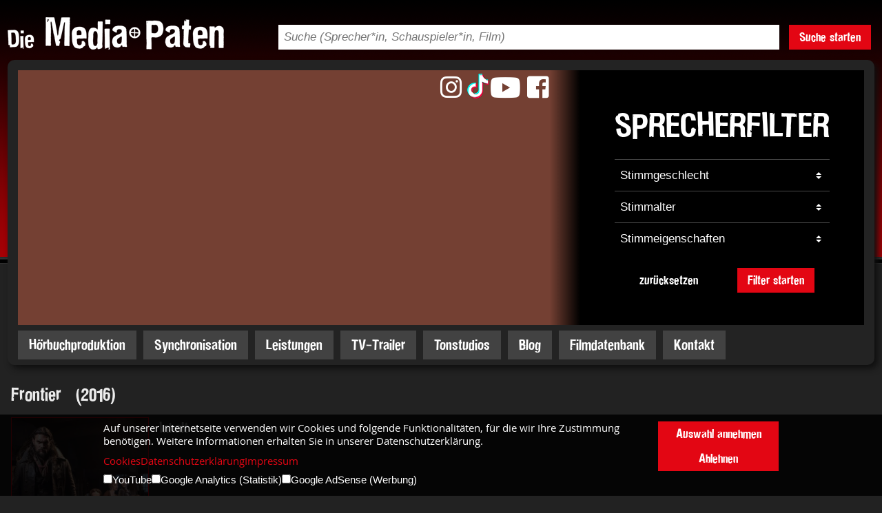

--- FILE ---
content_type: text/html;charset=utf-8
request_url: https://www.media-paten.com/sprecherkartei/synchronsprecher-filme/Frontier/
body_size: 11923
content:
<!DOCTYPE html>
<html>
  <head>
    
    
    
    <title>Frontier Synchronsprecher | Media-Paten.com</title>
    <meta name="keywords" content="Frontier synchronsprecher">
    <meta name="description" content="Großes Repertoire an Stimmen aus Film & Fernsehen. Buchen Sie Synchronsprecher aus Frontier. Jetzt Sprecher nach Filmen entdecken!">
    <link rel="canonical" href="http://www.media-paten.com/sprecherkartei/synchronsprecher-filme/Frontier/">
    
    
    <meta http-equiv="Content-Type" content="text/html; charset=UTF-8">
    <meta name="viewport" content="width=device-width, initial-scale=1, maximum-scale=1">
    <meta name="Robots" content="index,follow">
    <meta http-equiv="Content-Security-Policy" content="default-src 'none'; script-src 'unsafe-eval' 'self' 'unsafe-inline' google-analytics.com https://ssl.google-analytics.com www.google-analytics.com; script-src-elem 'self' 'unsafe-inline' 'unsafe-eval' https://tpc.googlesyndication.com https://adservice.google.com https://partner.googleadservices.com https://pagead2.googlesyndication.com https://www.googletagmanager.com https://maps.googleapis.com; script-src-attr 'self' 'unsafe-inline' 'unsafe-eval'; style-src 'self'; style-src-elem 'self' 'unsafe-inline'; style-src-attr 'self' 'unsafe-inline'; img-src 'self' https://i.ytimg.com https://img.youtube.com https://pagead2.googlesyndication.com https://maps.gstatic.com https://maps.googleapis.com www.google-analytics.com https://www.google.com/ads/ga-audiences https://stats.g.doubleclick.net/r/collect https://image.tmdb.org data:; font-src 'self'; connect-src 'self' https://pagead2.googlesyndication.com https://region1.google-analytics.com region1.google-analytics.com https://api.themoviedb.org www.google-analytics.com https://ampcid.google.com https://stats.g.doubleclick.net/j/collect; media-src 'self' http://mediapaten.de http://www.media-paten.com; object-src 'self'; child-src 'self'; frame-src 'self' https://tpc.googlesyndication.com https://googleads.g.doubleclick.net https://www.google.com youtube.com www.youtube.com www.youtube-nocookie.com youtube-nocookie.com; worker-src; form-action 'self'; upgrade-insecure-requests; block-all-mixed-content; base-uri 'self'; manifest-src 'self';">


<link rel="stylesheet" href="/static/mprd/jquery/uitheme/jquery-ui.min.css" type="text/css" media="screen">
    <link rel="stylesheet" href="/static/mprd/jquery/uitheme/jquery-ui.structure.min.css" type="text/css" media="screen">
    <link rel="stylesheet" href="/static/mprd/jquery/uitheme/jquery-ui.theme.min.css" type="text/css" media="screen">
    <link rel="stylesheet" href="/static/mprd/jquery/multiselect/jquery.multiselect.css" type="text/css" media="screen">
    <link rel="stylesheet" href="/static/mprd/jquery/fancybox/jquery.fancybox.css" type="text/css" media="screen">
    <link rel="stylesheet" href="/static/mprd/jquery/select2/select2.css" type="text/css" media="screen">
    <link rel="stylesheet" href="/static/mprd/jquery/validierung/validationEngine.jquery.css" type="text/css" media="screen">

    <script type="text/javascript" src="/static/mprd/jquery/jquery-1.10.2.min.js"></script>
    <script type="text/javascript" src="/static/mprd/jquery/jquery-ui-1.10.3.custom.min.js"></script>
    <script type="text/javascript" src="/static/mprd/jquery/fancybox/jquery.fancybox.pack.js"></script>
    <script type="text/javascript" src="/static/mprd/jquery/multiselect/jquery.multiselect.min.js"></script>
    <script type="text/javascript" src="/static/mprd/jquery/validierung/jquery.validationEngine-de.js"></script>
    <script type="text/javascript" src="/static/mprd/jquery/validierung/jquery.validationEngine.js"></script>
    <script type="text/javascript" src="/static/mprd/jquery/select2/select2.min.js"></script>
    
    <script type="text/javascript" src="/static/mprd/tippyjs/popper.min.js"></script>
    <script type="text/javascript" src="/static/mprd/tippyjs/tippy-bundle.umd.min.js"></script>
    
    <script type="text/javascript">
      $(document).ready(function(){
      
      	tippy('.tooltip', { });
      
        $('#consent-banner-spacer').css('height', $('#consent-banner').height()+20+"px");
        $(window).on('resize', function(){
          $('#consent-banner-spacer').css('height', $('#consent-banner').height()+20+"px");
        });

      
        $('select.sel2').select2({
          //minimumResultsForSearch: -1
          dropdownCssClass : 'no-search'
        });
        $("#sel-sb").multiselect({
          header: false,
          //header: 'bitte maximal 3 auswählen',
          selectedList: 3,
          selectedList: 1,
          noneSelectedText: 'Stimmeigenschaften',
          //selectedText: 'Stimmbeschreibung'
					selectedText: function(numChecked, numTotal, checkedItems){
            
            var selText = '';
            
            for(var i=0; i<checkedItems.length; i++){
            	if(selText!=""){ selText = selText + ', '; }
              selText = selText  +checkedItems[i].title;
            	
            }
            
            //console.log(selText);
            
            //return numChecked + ' ausgewählt';
            return selText;
          },
          click: function(e){
              if( $(this).multiselect("widget").find("input:checked").length > 1 ){
                  //warning.addClass("error").removeClass("success").html("You can only check two checkboxes!");
                  return false;
              } else {
                  //warning.addClass("success").removeClass("error").html("Check a few boxes.");
              }
          }
          
        });
        
        $('#header-suche').click(function(){
          if($('#header-suche-form').hasClass('open')){
            $('#header-suche-form').slideUp( "slow" );
            $('#header-suche-form').removeClass('open')
          }else{
            $('#header-suche-form').slideDown( "slow" );
            $('#header-suche-form').addClass('open')
          }

        });
        
        $('#menu-button').click(function(){
          if($('#mobile-navigation').hasClass('open')){
            $('#mobile-navigation').removeClass('open');
            setTimeout(function(){
              $('#siteoverlay').hide();
              $('#nav-close-button').hide();
              $('body').removeClass('hide-overflow');
            }, 550);
          }else{
            $('body').addClass('hide-overflow');
            $('#siteoverlay').show();
            $('#nav-close-button').show();
            $('#mobile-navigation').addClass('open');
          }
        });
        
        $('#siteoverlay').click(function(){
          if($('#mobile-navigation').hasClass('open')){
            $('#mobile-navigation').removeClass('open');
          }
          setTimeout(function(){
            $('#siteoverlay').hide();
            $('#nav-close-button').hide();
            $('body').removeClass('hide-overflow');
          }, 550);
        });
        
        
        
        $(".showsub1").click(function(){
          if($(this).find('i').hasClass('fa-caret-up')){
            $(this).find('i').removeClass('fa-caret-up').addClass('fa-caret-down');
            $(this).parent().find('ul.mnavul1').stop().fadeTo(200,1,function(){ $(this).css({display: "none"}); });
          }else{
            $(this).find('i').removeClass('fa-caret-down').addClass('fa-caret-up');
            $(this).parent().find('ul.mnavul1').stop().fadeTo(200,1,function(){ $(this).css({display: "block"}); });
          }
        });
        $(".showsub2").click(function(){
          if($(this).find('i').hasClass('fa-caret-up')){
            $(this).find('i').removeClass('fa-caret-up').addClass('fa-caret-down');
            $(this).parent().find('ul.mnavul2').stop().fadeTo(200,1,function(){ $(this).css({display: "none"}); });
          }else{
            $(this).find('i').removeClass('fa-caret-down').addClass('fa-caret-up');
            $(this).parent().find('ul.mnavul2').stop().fadeTo(200,1,function(){ $(this).css({display: "block"}); });
          }
        });
        $(".showsub3").click(function(){
          if($(this).find('i').hasClass('fa-caret-up')){
            $(this).find('i').removeClass('fa-caret-up').addClass('fa-caret-down');
            $(this).parent().find('ul.mnavul3').stop().fadeTo(200,1,function(){ $(this).css({display: "none"}); });
          }else{
            $(this).find('i').removeClass('fa-caret-down').addClass('fa-caret-up');
            $(this).parent().find('ul.mnavul3').stop().fadeTo(200,1,function(){ $(this).css({display: "block"}); });
          }
        });

        
      });
      
      function checkCookies(aktion){
        var today = new Date();
        var expire = new Date();
        expire.setTime(today.getTime() + 3600000*24*730);
        document.cookie = "cookie_opt_in=true;expires="+expire.toGMTString()+";path=/";
        if(aktion==='all'){
          document.cookie = "cookie_opt_in_yt=true;expires="+expire.toGMTString()+";path=/";
          document.cookie = "cookie_opt_in_ga=true;expires="+expire.toGMTString()+";path=/";
          document.cookie = "cookie_opt_in_gads=true;expires="+expire.toGMTString()+";path=/";
        }
        if(aktion==='selected'){
          if($('#cbyt').prop('checked')){
            document.cookie = "cookie_opt_in_yt=true;expires="+expire.toGMTString()+";path=/";
          }
          if($('#cbga').prop('checked')){
            document.cookie = "cookie_opt_in_ga=true;expires="+expire.toGMTString()+";path=/";
          }
          if($('#cbgads').prop('checked')){
            document.cookie = "cookie_opt_in_gads=true;expires="+expire.toGMTString()+";path=/";
          }
        }
        location.reload();
      }
      
      function cookieAllowYouTube(){
        var today = new Date();
        var expire = new Date();
        expire.setTime(today.getTime() + 3600000*24*730);
        document.cookie = "cookie_opt_in_yt=true;expires="+expire.toGMTString()+";path=/";
        location.reload();
      }
      
      function resetSprecherfilter(){
      	document.sprecherfilter.g.selectedIndex=0;
        document.sprecherfilter.sa.selectedIndex=0;
        document.sprecherfilter.sb.selectedIndex=0;
      }
      
    </script>





    

    



    
    
    <link rel="stylesheet" type="text/css" href="/static/mprd/fontawesome-free-5.0.13/web-fonts-with-css/css/fontawesome-all.min.css">
<link rel="stylesheet" type="text/css" href="/static/mprd/fontawesome-free-6.2.0/css/brands.min.css">
<link rel="stylesheet" type="text/css" href="/css/mprd/179C1C3D2E2.css">
    <script src="/static/mprd/jquery/fitty.min.js"></script>
    <script type="text/javascript">
      $(document).ready(function() {
        $(".fbvideo").fancybox({
          maxWidth  : 800,
          maxHeight : 600,
          fitToView : true,
          autoSize  : false,
          closeClick  : false,
          openEffect  : 'none',
          closeEffect : 'none'
        });

      });
      
      var aktivID = '-1';
      var status = '-1';
      
      function togglePayer(id){
        if (id == aktivID){
          if(status == '1'){
            window["ap"+id].pause();
            window["ap"+id].currentTime=0;
            aktivID=-1;
            status=-1;
            $('#ap'+id).find('img').attr('src','/static/mprd/buttons/btn-audio-play.png');
          }
        }else{
          if(aktivID>-1){
            window["ap"+aktivID].pause();
            window["ap"+aktivID].currentTime=0;
            $('#ap'+aktivID).find('img').attr('src','/static/mprd/buttons/btn-audio-play.png');
            aktivID=-1;
            status=-1;
          }
          
          window["ap"+id].play();
          aktivID=id;
          status=1;
          $('#ap'+id).find('img').attr('src','/static/mprd/buttons/btn-audio-stop.png');
        }
      }
    </script>
  <link rel="stylesheet" type="text/css" href="/css/mprd/179C1C3D2D2.css?17F40E1CF47">
<link rel="stylesheet" type="text/css" media="screen and (min-width: 1000px) and (max-width: 1300px)" href="/css/mprd/179C1C3D2E5.css">
<link rel="stylesheet" type="text/css" media="screen and (min-width: 765px) and (max-width: 999px)" href="/css/mprd/179C1C3D2E8.css">
<link rel="stylesheet" type="text/css" media="screen and (min-width: 0px) and (max-width: 764px)" href="/css/mprd/179C1C3D2EB.css">
</head>
  <body id="smallheader">
    <div id="head-mobile">
  <div id="head-mobile-nav">
    <div id="menu-button"><i class="fas fa-bars"></i></div>
  </div>
  <div id="head-mobile-logo">
    <a href="https://www.media-paten.com/"><img src="/static/mprd/logo.png" alt="Logo"></a>
  </div>
  <div id="head-mobile-socialmedia">
    <a href="https://www.youtube.com/channel/UC6iZK1Pt7h8r1iGDoyxmnWA" target="_blank"><i class="fab fa-youtube fa-fw"></i></a>
    <a href="https://www.facebook.com/sprecheragentur" target="_blank"><i class="fab fa-facebook-square fa-fw"></i></a>
    <a href="https://www.instagram.com/mediapaten/" target="_blank"><i class="fab fa-instagram fa-fw"></i></a>
  </div>
</div>

<div id="suche-mobile">
  <form action="/filmdatenbank/" method="GET">
    <input type="text" name="suchString" placeholder="Suche (Sprecher, Schauspieler, Film)">
    <button type="submit"><i class="fas fa-search"></i></button>
  </form>
</div>

<div id="mobile-navigation">
  <div id="nav-content">
    <div id="mnav-body">
      <nav>
        <ul>
          <li class="mnavli0"><a class="manv0" href="https://www.media-paten.com">Startseite</a></li>
          
            <li class="mnavli0">
              <a class="manv0" href="/hoerbuchproduktion/">H&ouml;rbuchproduktion</a>
              
            </li>
          
            <li class="mnavli0">
              <a class="manv0" href="/synchronisation/">Synchronisation</a>
              
            </li>
          
            <li class="mnavli0">
              <a class="manv0" href="/leistungen/">Leistungen</a>
              <span class="show-sub-nav showsub1"><i class="fa fa-caret-down" aria-hidden="true"></i></span>
                <ul class="mnavul1">
                  
                    <li class="mnavli1">
                      <a class="manv1" href="/leistungen/sprachsynchronisation/">Synchronisation</a>
                      
                    </li>
                  
                    <li class="mnavli1">
                      <a class="manv1" href="/leistungen/hoerbuchproduktion/">H&ouml;rbuchproduktion</a>
                      
                    </li>
                  
                    <li class="mnavli1">
                      <a class="manv1" href="/leistungen/radiospot-produktion/">Radiospot Produktion </a>
                      
                    </li>
                  
                    <li class="mnavli1">
                      <a class="manv1" href="/leistungen/tv-trailer/">TV-Trailer</a>
                      
                    </li>
                  
                    <li class="mnavli1">
                      <a class="manv1" href="/leistungen/mastering-studio/">Mastering Studio</a>
                      
                    </li>
                  
                    <li class="mnavli1">
                      <a class="manv1" href="/leistungen/telefonansagen/">Telefonansagen</a>
                      
                    </li>
                  
                    <li class="mnavli1">
                      <a class="manv1" href="/leistungen/audio-guide/">Audio guide</a>
                      
                    </li>
                  
                    <li class="mnavli1">
                      <a class="manv1" href="/leistungen/spielelokalisation/">Spielelokalisation</a>
                      
                    </li>
                  
                    <li class="mnavli1">
                      <a class="manv1" href="/leistungen/ip-sprachuebertragung/">IP Sprach&uuml;bertragung </a>
                      
                    </li>
                  
                    <li class="mnavli1">
                      <a class="manv1" href="/leistungen/isdn-studio/">ISDN Studio</a>
                      
                    </li>
                  
                    <li class="mnavli1">
                      <a class="manv1" href="/leistungen/hoerfunkagentur/">H&ouml;rfunkagentur</a>
                      
                    </li>
                  
                    <li class="mnavli1">
                      <a class="manv1" href="/leistungen/marketingworkshop/">Marketing Workshop</a>
                      
                    </li>
                  
                    <li class="mnavli1">
                      <a class="manv1" href="/leistungen/sprechen-wie-die-profis/">Sprechen wie die Profis</a>
                      
                    </li>
                  
                    <li class="mnavli1">
                      <a class="manv1" href="/leistungen/homerecording-fuer-dummies/">Homerecording f&uuml;r Dummies</a>
                      
                    </li>
                  
                </ul>
              
            </li>
          
            <li class="mnavli0">
              <a class="manv0" href="/tv-trailer/">TV-Trailer</a>
              
            </li>
          
            <li class="mnavli0">
              <a class="manv0" href="/tonstudios/">Tonstudios</a>
              
            </li>
          
            <li class="mnavli0">
              <a class="manv0" href="/blog/">Blog</a>
              
            </li>
          
            <li class="mnavli0">
              <a class="manv0" href="/filmdatenbank/">Filmdatenbank</a>
              
            </li>
          
            <li class="mnavli0">
              <a class="manv0" href="/kontakt/">Kontakt</a>
              
            </li>
          
          <li class="mnavli0"><a class="manv0" href="/impressum/">Impressum</a></li>
          <li class="mnavli0"><a class="manv0" href="/datenschutzerklaerung/">Datenschutzerklärung</a></li>
        </ul>
        <div id="ios-menu-korrektur"></div>
      </nav>
    </div>
  </div>
</div>
<div id="siteoverlay"><div id="nav-close-button"><i class="fas fa-times"></i></div></div>
    <div id="wrap">
      <header>
  <div id="head-desktop">

    <div id="head-top">
  <div id="head-top-logo">
    <a href="https://www.media-paten.com/"><img src="/static/mprd/logo.png" alt="Logo"></a>
  </div>
  <div id="head-top-logo-trenner"></div>
  <div id="head-top-suche">
    <form action="/filmdatenbank/" method="GET">
      <div id="head-top-suche-flex">
        <div id="head-top-suche-feld">
          <input type="text" name="suchString" placeholder="Suche (Sprecher*in, Schauspieler*in, Film)">
        </div>
        <div id="head-top-suche-trenner"></div>
        <div id="head-top-suche-button">
          <button type="submit" class="mpbtn mpbtnred">Suche starten</button>
        </div>
      </div>
    </form>
  </div>
  <div id="head-top-language-trenner"></div>
  <div id="head-top-language">
    <div>
      <img src="/static/mprd/language-select.png" alt="">
    </div>
  </div>
</div>

    <div id="head-content" class="schatten btr btl bbl bbr">
      <div id="head-content-gala">
        
        
          <img src="https://www.media-paten.com/pic/14B2B760549.jpg" id="head-content-gala-image" alt="">
        

        <div id="head-content-socialmedia">
  <a href="https://www.instagram.com/mediapaten/" target="_blank"><i class="fab fa-instagram fa-fw"></i></a>
  <a href="https://www.tiktok.com/@mediapaten" target="_blank"><img src="/static/mprd/logo-tiktok.png" alt=""></a>
  <a href="https://www.youtube.com/channel/UC6iZK1Pt7h8r1iGDoyxmnWA" target="_blank"><i class="fab fa-youtube fa-fw"></i></a>
  <a href="https://www.facebook.com/sprecheragentur" target="_blank"><i class="fab fa-facebook-square fa-fw"></i></a>
</div>
        <div id="head-content-filter">
  <div id="head-content-filter-verlauf"></div>
  <div id="head-content-filter-form">
    <h3>Sprecherfilter</h3>
    <form name="sprecherfilter" action="/sprecherkartei/bekannte-synchronsprecher/" method="">
    	<input type="hidden" name="bst1" value="">
      <input type="hidden" name="bst2" value="">
      <div class="filter-trennline"></div>
      <div class="filter-feld">
        <select name="g">
          <option value="">Stimmgeschlecht</option>
          <option value="m" >männlich</option>
          <option value="w" >weiblich</option>
        </select>
      </div>
      <div class="filter-trennline"></div>
      <div class="filter-feld">
        <select name="sa">
          <option value="">Stimmalter</option>
          
          
          
          <option value="13C48060245" >00-06</option>
          
          
          <option value="13C4808114B" >07-12</option>
          
          
          <option value="13C48084C42" >13-20</option>
          
          
          <option value="137A23F8852" >20-30</option>
          
          
          <option value="137A23F8853" >30-40</option>
          
          
          <option value="137A23F8854" >40-50</option>
          
          
          <option value="137A23F8855" >50-60</option>
          
          
          <option value="137A23F8856" >60-70</option>
          
          
          <option value="137A23F8857" >70 +</option>
          
        </select>
      </div>
      <div class="filter-trennline"></div>
      <div class="filter-feld">
        <select name="sb">
          <option value="">Stimmeigenschaften</option>
          
          
          
          <option value="137A23F8858" >fein</option>
          
          
          <option value="137A23F8859" >hell</option>
          
          
          <option value="137A23F885A" >jung</option>
          
          
          <option value="13925A05EBE" >klar</option>
          
          
          <option value="139441BA903" >kräftig</option>
          
          
          <option value="137A23F8865" >markant</option>
          
          
          <option value="137A23F885B" >mittel</option>
          
          
          <option value="137A23F885C" >rauchig</option>
          
          
          <option value="137A23F885D" >seriös</option>
          
          
          <option value="137A23F885E" >sinnlich</option>
          
          
          <option value="137A23F885F" >sonor</option>
          
          
          <option value="137A23F8860" >tief</option>
          
          
          <option value="137A23F8861" >voll</option>
          
          
          <option value="137A23F8862" >warm</option>
          
          
          <option value="137A23F8863" >weich</option>
          
          
          <option value="137A23F8864" >zart</option>
          
        </select>
      </div>

      <div id="filter-buttons">
        <button class="mpbtn mpbtnblack" onclick="resetSprecherfilter();">zurücksetzen</button>
        <button type="submit" class="mpbtn mpbtnred">Filter starten</button>
      </div>
    </form>
  </div>
</div><!-- /head-content-filter -->
      </div><!-- /head-content-gala -->
      <div id="head-content-navigation">
  <nav>
    <div id="nav-punkte">
      
        <a href="/hoerbuchproduktion/" class="mpbtn mpbtnnavi">H&ouml;rbuchproduktion</a>
      
        <a href="/synchronisation/" class="mpbtn mpbtnnavi">Synchronisation</a>
      
        <a href="/leistungen/" class="mpbtn mpbtnnavi">Leistungen</a>
      
        <a href="/tv-trailer/" class="mpbtn mpbtnnavi">TV-Trailer</a>
      
        <a href="/tonstudios/" class="mpbtn mpbtnnavi">Tonstudios</a>
      
        <a href="/blog/" class="mpbtn mpbtnnavi">Blog</a>
      
        <a href="/filmdatenbank/" class="mpbtn mpbtnnavi">Filmdatenbank</a>
      
        <a href="/kontakt/" class="mpbtn mpbtnnavi">Kontakt</a>
      
    </div>
  </nav>
</div><!-- /head-content-navigation -->
    </div><!-- /head-content -->
  </div><!-- /head-desktop -->
</header>

      <div id="header-suche-form">
  <form name="headsearch" action="/filmdatenbank/">
    <div id="head-search-tbl">
      <div id="head-search-text">
        <input type="text" name="suchString" value="" placeholder="Suchbegriff">
      </div>
      <div id="head-search-submit" onclick="document.headsearch.submit();">
        <img src="/static/mprd/suche-senden.png" alt="">
      </div>
    </div>
  </form>
</div>
      <div id="inhalt">
        <div id="text">
          <div class="abstand-links">
            <!--<div class="backlink"><a onclick="history.back();">Zurück</a></div>-->
            
            
              <div id="film-info">
                
                
                

                <div id="film-titel"><h1>Frontier&nbsp; &nbsp;(2016)</h1></div>
                <div id="film-bild">

                  
                  
                  

                  

                  
                    
                      <!-- TheMovieDB - ID: 64555 -->
                      <!-- Genre: Serie (14B73E73548) -->

                      
                      
                      

                      <script>
                        $(document).ready(function(){
                          var filmPicPath = "";

                          try{
                            $.getJSON('https://api.themoviedb.org/3/tv/64555/images?api_key=49c2290799316fc5fcb6e656e7f765d5&language=', function(data){
                              //https://api.themoviedb.org/3/tv/64555/images?api_key=49c2290799316fc5fcb6e656e7f765d5&language=de&include_image_language=de,en,null
                              if(data.posters.length>0){
                                for(var i = 0; i < data.posters.length; i++) {
                                  var poster = data.posters[i];
                                  if(poster.iso_639_1=='de'){
                                    filmPicPath = poster.file_path;
                                    break;
                                  }
                                }
                                if(filmPicPath==''){ filmPicPath = data.posters[0].file_path; }
                                if(filmPicPath!=''){                                
                                  $('<img>',{
                                    src: 'https://image.tmdb.org/t/p/w500'+filmPicPath
                                  }).appendTo('#film-bild');
                                }
                              }
                            });
                          }catch(err){
                              console.log('Kein Plakat gefunden');
                          }

                        });
                      </script>

                    
                              

                </div>
                <div id="film-text"><div>Inhalt</div></div>
                <div style="clear: both;"></div>
                
                <div class="movie-db-copyright">
                  <div class="movie-db-logo">
                    <a href="https://www.themoviedb.org/" target="_blank"><img src="/static/mprd/logo-the-movie-db.png" alt=""></a>
                  </div>
                  <div class="movie-db-infotext">
                    Die Film-Poster stammen von der TMDb.
                    <br>
                    <a href="https://www.media-paten.com/impressum/">Mehr Informationen.</a>
                  </div>
                  <div style="clear: both;"></div>
                </div>
                
                <div id="film-rollen">
                  
                  <div>
                  
                    <table cellpadding="0" cellspacing="0" id="filmtabelle">
                    
                      <tr id="filmtabelle-head">
                        <td id="filmtd1">Schauspieler</td>
                        <td class="ftbl-inner-abstand">&nbsp;</td>
                        <td id="filmtd2">Rolle</td>
                        <td class="ftbl-inner-abstand">&nbsp;</td>
                        <td id="filmtd3">Synchronsprecher</td>
                      </tr>
                      
                      <tr class="filmtabelle-trennlinie">
                        <td colspan="5"><div></div></td>
                      </tr>
                      
                      
                      
                      
                      
                      
                      
                      
                      
                      



                        
                        
                        

                        


                          

                          









                          <tr class="ftbl-trenner ">
                            <td colspan="5"><div></div></td>
                          </tr>

                          <tr class="filmtabelle-daten ">
                            <td>
                              
                                <span class="film-link" onclick="document.spieler1_1616AC89E7E.submit();">
                                  Jason Momoa
                                </span>

                                
                              

                              
                              
                              
                                <a href="/sprecherkartei/bekannte-synchronsprecher/jason-momoa/" class="google-link">Jason Momoa</a>
                                <form name="spieler1_1616AC89E7E" action="/sprecherkartei/bekannte-synchronsprecher/jason-momoa/" method="post">
                                  <input type="hidden" name="recordid" value="1616AC89E7E">
                                  <input type="hidden" name="g" value="">
                                  <input type="hidden" name="sa" value="">
                                  <input type="hidden" name="sp" value="">
                                  <input type="hidden" name="sb" value="">
                                  <input type="hidden" name="d" value="">
                                  <input type="hidden" name="a" value="">
                                  <input type="hidden" name="e" value="">
                                  <input type="hidden" name="sg" value="">
                                  <input type="hidden" name="bst1" value="">
                                  <input type="hidden" name="bst2" value="">
                                  <input type="hidden" name="suchString" value="">
                                </form>
                              


                            </td>
                            <td class="ftbl-inner-abstand"></td>
                            <td>Declan Harp</td>
                            <td class="ftbl-inner-abstand"></td>
                            <td>
                              
                              
                                
                                  <span class="film-link" onclick="document.sprecher1_14F4A1EAF131616AC89E7E.submit();">Matti Klemm</span>

                                  <a href="/sprecherkartei/bekannte-synchronsprecher/matti-klemm/" class="google-link">Matti Klemm</a>
                                  <form name="sprecher1_14F4A1EAF131616AC89E7E" action="/sprecherkartei/bekannte-synchronsprecher/matti-klemm/" method="post">
                                    <input type="hidden" name="recordid" value="14F4A1EAF13">
                                    <input type="hidden" name="g" value="">
                                    <input type="hidden" name="sa" value="">
                                    <input type="hidden" name="sp" value="">
                                    <input type="hidden" name="sb" value="">
                                    <input type="hidden" name="d" value="">
                                    <input type="hidden" name="a" value="">
                                    <input type="hidden" name="e" value="">
                                    <input type="hidden" name="sg" value="">
                                    <input type="hidden" name="bst1" value="">
                                    <input type="hidden" name="bst2" value="">
                                    <input type="hidden" name="suchString" value="">
                                  </form>

                                
                                
                              
                            </td>
                          </tr>

                          
                        
                        
                      



                        
                        
                        

                        


                          

                          









                          <tr class="ftbl-trenner ">
                            <td colspan="5"><div></div></td>
                          </tr>

                          <tr class="filmtabelle-daten ">
                            <td>
                              Landon Liboiron

                              
                              
                              


                            </td>
                            <td class="ftbl-inner-abstand"></td>
                            <td>Michael Smyth</td>
                            <td class="ftbl-inner-abstand"></td>
                            <td>
                              
                              
                                
                                  <span class="film-link" onclick="document.sprecher2_1604FDFDCB8.submit();">Sebastian Fitzner</span>

                                  <a href="/sprecherkartei/bekannte-synchronsprecher/sebastian-fitzner/" class="google-link">Sebastian Fitzner</a>
                                  <form name="sprecher2_1604FDFDCB8" action="/sprecherkartei/bekannte-synchronsprecher/sebastian-fitzner/" method="post">
                                    <input type="hidden" name="recordid" value="1604FDFDCB8">
                                    <input type="hidden" name="g" value="">
                                    <input type="hidden" name="sa" value="">
                                    <input type="hidden" name="sp" value="">
                                    <input type="hidden" name="sb" value="">
                                    <input type="hidden" name="d" value="">
                                    <input type="hidden" name="a" value="">
                                    <input type="hidden" name="e" value="">
                                    <input type="hidden" name="sg" value="">
                                    <input type="hidden" name="bst1" value="">
                                    <input type="hidden" name="bst2" value="">
                                    <input type="hidden" name="suchString" value="">
                                  </form>

                                
                                
                              
                            </td>
                          </tr>

                          
                        
                        
                      



                        
                        
                        

                        


                          

                          









                          <tr class="ftbl-trenner ">
                            <td colspan="5"><div></div></td>
                          </tr>

                          <tr class="filmtabelle-daten ">
                            <td>
                              Zoe Boyle

                              
                              
                              


                            </td>
                            <td class="ftbl-inner-abstand"></td>
                            <td>Grace Emberly</td>
                            <td class="ftbl-inner-abstand"></td>
                            <td>
                              
                              Claudia Gáldy
                            </td>
                          </tr>

                          
                        
                        
                      



                        
                        
                        

                        


                          

                          









                          <tr class="ftbl-trenner ">
                            <td colspan="5"><div></div></td>
                          </tr>

                          <tr class="filmtabelle-daten ">
                            <td>
                              
                                <span class="film-link" onclick="document.spieler4_1622972CEC0.submit();">
                                  Evan Jonigkeit
                                </span>

                                
                              

                              
                              
                              
                                <a href="/sprecherkartei/bekannte-synchronsprecher/evan-jonigkeit/" class="google-link">Evan Jonigkeit</a>
                                <form name="spieler4_1622972CEC0" action="/sprecherkartei/bekannte-synchronsprecher/evan-jonigkeit/" method="post">
                                  <input type="hidden" name="recordid" value="1622972CEC0">
                                  <input type="hidden" name="g" value="">
                                  <input type="hidden" name="sa" value="">
                                  <input type="hidden" name="sp" value="">
                                  <input type="hidden" name="sb" value="">
                                  <input type="hidden" name="d" value="">
                                  <input type="hidden" name="a" value="">
                                  <input type="hidden" name="e" value="">
                                  <input type="hidden" name="sg" value="">
                                  <input type="hidden" name="bst1" value="">
                                  <input type="hidden" name="bst2" value="">
                                  <input type="hidden" name="suchString" value="">
                                </form>
                              


                            </td>
                            <td class="ftbl-inner-abstand"></td>
                            <td>Captain Chesterfield</td>
                            <td class="ftbl-inner-abstand"></td>
                            <td>
                              
                              
                                
                                  <span class="film-link" onclick="document.sprecher4_161BD3253F31622972CEC0.submit();">David Turba</span>

                                  <a href="/sprecherkartei/bekannte-synchronsprecher/david-turba/" class="google-link">David Turba</a>
                                  <form name="sprecher4_161BD3253F31622972CEC0" action="/sprecherkartei/bekannte-synchronsprecher/david-turba/" method="post">
                                    <input type="hidden" name="recordid" value="161BD3253F3">
                                    <input type="hidden" name="g" value="">
                                    <input type="hidden" name="sa" value="">
                                    <input type="hidden" name="sp" value="">
                                    <input type="hidden" name="sb" value="">
                                    <input type="hidden" name="d" value="">
                                    <input type="hidden" name="a" value="">
                                    <input type="hidden" name="e" value="">
                                    <input type="hidden" name="sg" value="">
                                    <input type="hidden" name="bst1" value="">
                                    <input type="hidden" name="bst2" value="">
                                    <input type="hidden" name="suchString" value="">
                                  </form>

                                
                                
                              
                            </td>
                          </tr>

                          
                        
                        
                      



                        
                        
                        

                        


                          

                          









                          <tr class="ftbl-trenner ">
                            <td colspan="5"><div></div></td>
                          </tr>

                          <tr class="filmtabelle-daten ">
                            <td>
                              Allan Hawco

                              
                              
                              


                            </td>
                            <td class="ftbl-inner-abstand"></td>
                            <td>Douglas Brown</td>
                            <td class="ftbl-inner-abstand"></td>
                            <td>
                              
                              Karlo Hackenberger
                            </td>
                          </tr>

                          
                        
                        
                      



                        
                        
                        

                        


                          

                          









                          <tr class="ftbl-trenner ">
                            <td colspan="5"><div></div></td>
                          </tr>

                          <tr class="filmtabelle-daten ">
                            <td>
                              Lyla Porter-Follows

                              
                              
                              


                            </td>
                            <td class="ftbl-inner-abstand"></td>
                            <td>Clenna Dolan</td>
                            <td class="ftbl-inner-abstand"></td>
                            <td>
                              
                              Peggy Pollow
                            </td>
                          </tr>

                          
                        
                        
                      



                        
                        
                        

                        


                          

                          









                          <tr class="ftbl-trenner ">
                            <td colspan="5"><div></div></td>
                          </tr>

                          <tr class="filmtabelle-daten ">
                            <td>
                              Greg Bryk

                              
                              
                              


                            </td>
                            <td class="ftbl-inner-abstand"></td>
                            <td>Cobbs Pond (1. Stimme)</td>
                            <td class="ftbl-inner-abstand"></td>
                            <td>
                              
                              
                                
                                  <span class="film-link" onclick="document.sprecher7_14D33EC7E59.submit();">Rainer Fritzsche</span>

                                  <a href="/sprecherkartei/bekannte-synchronsprecher/rainer-fritzsche/" class="google-link">Rainer Fritzsche</a>
                                  <form name="sprecher7_14D33EC7E59" action="/sprecherkartei/bekannte-synchronsprecher/rainer-fritzsche/" method="post">
                                    <input type="hidden" name="recordid" value="14D33EC7E59">
                                    <input type="hidden" name="g" value="">
                                    <input type="hidden" name="sa" value="">
                                    <input type="hidden" name="sp" value="">
                                    <input type="hidden" name="sb" value="">
                                    <input type="hidden" name="d" value="">
                                    <input type="hidden" name="a" value="">
                                    <input type="hidden" name="e" value="">
                                    <input type="hidden" name="sg" value="">
                                    <input type="hidden" name="bst1" value="">
                                    <input type="hidden" name="bst2" value="">
                                    <input type="hidden" name="suchString" value="">
                                  </form>

                                
                                
                              
                            </td>
                          </tr>

                          
                        
                        
                      



                        
                        
                        

                        


                          

                          









                          <tr class="ftbl-trenner ">
                            <td colspan="5"><div></div></td>
                          </tr>

                          <tr class="filmtabelle-daten ">
                            <td>
                              Greg Bryk

                              
                              
                              


                            </td>
                            <td class="ftbl-inner-abstand"></td>
                            <td>Cobbs Pond (2. Stimme)</td>
                            <td class="ftbl-inner-abstand"></td>
                            <td>
                              
                              
                                
                                  <span class="film-link" onclick="document.sprecher8_14487088143.submit();">Tino Kießling</span>

                                  <a href="/sprecherkartei/bekannte-synchronsprecher/tino-kieling/" class="google-link">Tino Kießling</a>
                                  <form name="sprecher8_14487088143" action="/sprecherkartei/bekannte-synchronsprecher/tino-kieling/" method="post">
                                    <input type="hidden" name="recordid" value="14487088143">
                                    <input type="hidden" name="g" value="">
                                    <input type="hidden" name="sa" value="">
                                    <input type="hidden" name="sp" value="">
                                    <input type="hidden" name="sb" value="">
                                    <input type="hidden" name="d" value="">
                                    <input type="hidden" name="a" value="">
                                    <input type="hidden" name="e" value="">
                                    <input type="hidden" name="sg" value="">
                                    <input type="hidden" name="bst1" value="">
                                    <input type="hidden" name="bst2" value="">
                                    <input type="hidden" name="suchString" value="">
                                  </form>

                                
                                
                              
                            </td>
                          </tr>

                          
                        
                        
                      



                        
                        
                        

                        


                          

                          









                          <tr class="ftbl-trenner ">
                            <td colspan="5"><div></div></td>
                          </tr>

                          <tr class="filmtabelle-daten ">
                            <td>
                              Michael Patric

                              
                              
                              


                            </td>
                            <td class="ftbl-inner-abstand"></td>
                            <td>Malcolm Brown</td>
                            <td class="ftbl-inner-abstand"></td>
                            <td>
                              
                              Frank Schröder
                            </td>
                          </tr>

                          
                        
                        
                      



                        
                        
                        

                        


                          

                          









                          <tr class="ftbl-trenner ">
                            <td colspan="5"><div></div></td>
                          </tr>

                          <tr class="filmtabelle-daten ">
                            <td>
                              Alun Armstrong

                              
                              
                              


                            </td>
                            <td class="ftbl-inner-abstand"></td>
                            <td>Lord Benton</td>
                            <td class="ftbl-inner-abstand"></td>
                            <td>
                              
                              
                                
                                  <span class="film-link" onclick="document.sprecher10_163F9CCD54C.submit();">Axel Lutter</span>

                                  <a href="/sprecherkartei/bekannte-synchronsprecher/axel-lutter/" class="google-link">Axel Lutter</a>
                                  <form name="sprecher10_163F9CCD54C" action="/sprecherkartei/bekannte-synchronsprecher/axel-lutter/" method="post">
                                    <input type="hidden" name="recordid" value="163F9CCD54C">
                                    <input type="hidden" name="g" value="">
                                    <input type="hidden" name="sa" value="">
                                    <input type="hidden" name="sp" value="">
                                    <input type="hidden" name="sb" value="">
                                    <input type="hidden" name="d" value="">
                                    <input type="hidden" name="a" value="">
                                    <input type="hidden" name="e" value="">
                                    <input type="hidden" name="sg" value="">
                                    <input type="hidden" name="bst1" value="">
                                    <input type="hidden" name="bst2" value="">
                                    <input type="hidden" name="suchString" value="">
                                  </form>

                                
                                
                              
                            </td>
                          </tr>

                          
                        
                        
                      



                        
                        
                        

                        


                          

                          









                          <tr class="ftbl-trenner ">
                            <td colspan="5"><div></div></td>
                          </tr>

                          <tr class="filmtabelle-daten ">
                            <td>
                              
                                <span class="film-link" onclick="document.spieler11_176D7C7E01C.submit();">
                                  Christian McKay
                                </span>

                                
                              

                              
                              
                              
                                <a href="/sprecherkartei/bekannte-synchronsprecher/christian-mckay/" class="google-link">Christian McKay</a>
                                <form name="spieler11_176D7C7E01C" action="/sprecherkartei/bekannte-synchronsprecher/christian-mckay/" method="post">
                                  <input type="hidden" name="recordid" value="176D7C7E01C">
                                  <input type="hidden" name="g" value="">
                                  <input type="hidden" name="sa" value="">
                                  <input type="hidden" name="sp" value="">
                                  <input type="hidden" name="sb" value="">
                                  <input type="hidden" name="d" value="">
                                  <input type="hidden" name="a" value="">
                                  <input type="hidden" name="e" value="">
                                  <input type="hidden" name="sg" value="">
                                  <input type="hidden" name="bst1" value="">
                                  <input type="hidden" name="bst2" value="">
                                  <input type="hidden" name="suchString" value="">
                                </form>
                              


                            </td>
                            <td class="ftbl-inner-abstand"></td>
                            <td>Pater James Coffin</td>
                            <td class="ftbl-inner-abstand"></td>
                            <td>
                              
                              
                                
                                  <span class="film-link" onclick="document.sprecher11_137A26266F3176D7C7E01C.submit();">Bernd Vollbrecht</span>

                                  <a href="/sprecherkartei/bekannte-synchronsprecher/bernd-vollbrecht/" class="google-link">Bernd Vollbrecht</a>
                                  <form name="sprecher11_137A26266F3176D7C7E01C" action="/sprecherkartei/bekannte-synchronsprecher/bernd-vollbrecht/" method="post">
                                    <input type="hidden" name="recordid" value="137A26266F3">
                                    <input type="hidden" name="g" value="">
                                    <input type="hidden" name="sa" value="">
                                    <input type="hidden" name="sp" value="">
                                    <input type="hidden" name="sb" value="">
                                    <input type="hidden" name="d" value="">
                                    <input type="hidden" name="a" value="">
                                    <input type="hidden" name="e" value="">
                                    <input type="hidden" name="sg" value="">
                                    <input type="hidden" name="bst1" value="">
                                    <input type="hidden" name="bst2" value="">
                                    <input type="hidden" name="suchString" value="">
                                  </form>

                                
                                
                              
                            </td>
                          </tr>

                          
                        
                        
                      



                        
                        
                        

                        


                          

                          









                          <tr class="ftbl-trenner ">
                            <td colspan="5"><div></div></td>
                          </tr>

                          <tr class="filmtabelle-daten ">
                            <td>
                              Joel Thomas Hynes

                              
                              
                              


                            </td>
                            <td class="ftbl-inner-abstand"></td>
                            <td>Darragh</td>
                            <td class="ftbl-inner-abstand"></td>
                            <td>
                              
                              Christoph Banken
                            </td>
                          </tr>

                          
                        
                        
                      



                        
                        
                        

                        


                          

                          









                          <tr class="ftbl-trenner ">
                            <td colspan="5"><div></div></td>
                          </tr>

                          <tr class="filmtabelle-daten ">
                            <td>
                              Cal Macaninch

                              
                              
                              


                            </td>
                            <td class="ftbl-inner-abstand"></td>
                            <td>Angus</td>
                            <td class="ftbl-inner-abstand"></td>
                            <td>
                              
                              
                                
                                  <span class="film-link" onclick="document.sprecher13_179D116EE96.submit();">Sascha Krüger</span>

                                  <a href="/sprecherkartei/bekannte-synchronsprecher/Sascha-Krueger/" class="google-link">Sascha Krüger</a>
                                  <form name="sprecher13_179D116EE96" action="/sprecherkartei/bekannte-synchronsprecher/Sascha-Krueger/" method="post">
                                    <input type="hidden" name="recordid" value="179D116EE96">
                                    <input type="hidden" name="g" value="">
                                    <input type="hidden" name="sa" value="">
                                    <input type="hidden" name="sp" value="">
                                    <input type="hidden" name="sb" value="">
                                    <input type="hidden" name="d" value="">
                                    <input type="hidden" name="a" value="">
                                    <input type="hidden" name="e" value="">
                                    <input type="hidden" name="sg" value="">
                                    <input type="hidden" name="bst1" value="">
                                    <input type="hidden" name="bst2" value="">
                                    <input type="hidden" name="suchString" value="">
                                  </form>

                                
                                
                              
                            </td>
                          </tr>

                          
                        
                        
                      



                        
                        
                        

                        


                          

                          









                          <tr class="ftbl-trenner ">
                            <td colspan="5"><div></div></td>
                          </tr>

                          <tr class="filmtabelle-daten ">
                            <td>
                              David Schaal

                              
                              
                              


                            </td>
                            <td class="ftbl-inner-abstand"></td>
                            <td>Captain Grey</td>
                            <td class="ftbl-inner-abstand"></td>
                            <td>
                              
                              
                                
                                  <span class="film-link" onclick="document.sprecher14_14473C5A212.submit();">Matthias Klages</span>

                                  <a href="/sprecherkartei/bekannte-synchronsprecher/matthias-klages/" class="google-link">Matthias Klages</a>
                                  <form name="sprecher14_14473C5A212" action="/sprecherkartei/bekannte-synchronsprecher/matthias-klages/" method="post">
                                    <input type="hidden" name="recordid" value="14473C5A212">
                                    <input type="hidden" name="g" value="">
                                    <input type="hidden" name="sa" value="">
                                    <input type="hidden" name="sp" value="">
                                    <input type="hidden" name="sb" value="">
                                    <input type="hidden" name="d" value="">
                                    <input type="hidden" name="a" value="">
                                    <input type="hidden" name="e" value="">
                                    <input type="hidden" name="sg" value="">
                                    <input type="hidden" name="bst1" value="">
                                    <input type="hidden" name="bst2" value="">
                                    <input type="hidden" name="suchString" value="">
                                  </form>

                                
                                
                              
                            </td>
                          </tr>

                          
                        
                        
                      



                        
                        
                        

                        


                          

                          









                          <tr class="ftbl-trenner ">
                            <td colspan="5"><div></div></td>
                          </tr>

                          <tr class="filmtabelle-daten ">
                            <td>
                              Demetrius Grosse

                              
                              
                              


                            </td>
                            <td class="ftbl-inner-abstand"></td>
                            <td>Charleston</td>
                            <td class="ftbl-inner-abstand"></td>
                            <td>
                              
                              
                                
                                  <span class="film-link" onclick="document.sprecher15_14C37E3F5C6.submit();">Marco Kröger</span>

                                  <a href="/sprecherkartei/bekannte-synchronsprecher/Marco-Kroeger/" class="google-link">Marco Kröger</a>
                                  <form name="sprecher15_14C37E3F5C6" action="/sprecherkartei/bekannte-synchronsprecher/Marco-Kroeger/" method="post">
                                    <input type="hidden" name="recordid" value="14C37E3F5C6">
                                    <input type="hidden" name="g" value="">
                                    <input type="hidden" name="sa" value="">
                                    <input type="hidden" name="sp" value="">
                                    <input type="hidden" name="sb" value="">
                                    <input type="hidden" name="d" value="">
                                    <input type="hidden" name="a" value="">
                                    <input type="hidden" name="e" value="">
                                    <input type="hidden" name="sg" value="">
                                    <input type="hidden" name="bst1" value="">
                                    <input type="hidden" name="bst2" value="">
                                    <input type="hidden" name="suchString" value="">
                                  </form>

                                
                                
                              
                            </td>
                          </tr>

                          
                        
                        
                      



                        
                        
                        

                        


                          

                          









                          <tr class="ftbl-trenner ">
                            <td colspan="5"><div></div></td>
                          </tr>

                          <tr class="filmtabelle-daten ">
                            <td>
                              Jean-Michel Le Gal

                              
                              
                              


                            </td>
                            <td class="ftbl-inner-abstand"></td>
                            <td>Commander Everton</td>
                            <td class="ftbl-inner-abstand"></td>
                            <td>
                              
                              
                                
                                  <span class="film-link" onclick="document.sprecher16_137A262679B.submit();">Romanus Fuhrmann</span>

                                  <a href="/sprecherkartei/bekannte-synchronsprecher/romanus-fuhrmann/" class="google-link">Romanus Fuhrmann</a>
                                  <form name="sprecher16_137A262679B" action="/sprecherkartei/bekannte-synchronsprecher/romanus-fuhrmann/" method="post">
                                    <input type="hidden" name="recordid" value="137A262679B">
                                    <input type="hidden" name="g" value="">
                                    <input type="hidden" name="sa" value="">
                                    <input type="hidden" name="sp" value="">
                                    <input type="hidden" name="sb" value="">
                                    <input type="hidden" name="d" value="">
                                    <input type="hidden" name="a" value="">
                                    <input type="hidden" name="e" value="">
                                    <input type="hidden" name="sg" value="">
                                    <input type="hidden" name="bst1" value="">
                                    <input type="hidden" name="bst2" value="">
                                    <input type="hidden" name="suchString" value="">
                                  </form>

                                
                                
                              
                            </td>
                          </tr>

                          
                        
                        
                      



                        
                        
                        

                        


                          

                          









                          <tr class="ftbl-trenner ">
                            <td colspan="5"><div></div></td>
                          </tr>

                          <tr class="filmtabelle-daten ">
                            <td>
                              William Belleau

                              
                              
                              


                            </td>
                            <td class="ftbl-inner-abstand"></td>
                            <td>Dimanche</td>
                            <td class="ftbl-inner-abstand"></td>
                            <td>
                              
                              
                                
                                  <span class="film-link" onclick="document.sprecher17_162492C730E.submit();">Sven Gerhardt</span>

                                  <a href="/sprecherkartei/bekannte-synchronsprecher/sven-gerhardt/" class="google-link">Sven Gerhardt</a>
                                  <form name="sprecher17_162492C730E" action="/sprecherkartei/bekannte-synchronsprecher/sven-gerhardt/" method="post">
                                    <input type="hidden" name="recordid" value="162492C730E">
                                    <input type="hidden" name="g" value="">
                                    <input type="hidden" name="sa" value="">
                                    <input type="hidden" name="sp" value="">
                                    <input type="hidden" name="sb" value="">
                                    <input type="hidden" name="d" value="">
                                    <input type="hidden" name="a" value="">
                                    <input type="hidden" name="e" value="">
                                    <input type="hidden" name="sg" value="">
                                    <input type="hidden" name="bst1" value="">
                                    <input type="hidden" name="bst2" value="">
                                    <input type="hidden" name="suchString" value="">
                                  </form>

                                
                                
                              
                            </td>
                          </tr>

                          
                        
                        
                      



                        
                        
                        

                        


                          

                          









                          <tr class="ftbl-trenner ">
                            <td colspan="5"><div></div></td>
                          </tr>

                          <tr class="filmtabelle-daten ">
                            <td>
                              Katie McGrath

                              
                              
                              


                            </td>
                            <td class="ftbl-inner-abstand"></td>
                            <td>Elizabeth Carruthers</td>
                            <td class="ftbl-inner-abstand"></td>
                            <td>
                              
                              
                                
                                  <span class="film-link" onclick="document.sprecher18_137A262675B.submit();">Antje Thiele</span>

                                  <a href="/sprecherkartei/bekannte-synchronsprecher/antje-thiele/" class="google-link">Antje Thiele</a>
                                  <form name="sprecher18_137A262675B" action="/sprecherkartei/bekannte-synchronsprecher/antje-thiele/" method="post">
                                    <input type="hidden" name="recordid" value="137A262675B">
                                    <input type="hidden" name="g" value="">
                                    <input type="hidden" name="sa" value="">
                                    <input type="hidden" name="sp" value="">
                                    <input type="hidden" name="sb" value="">
                                    <input type="hidden" name="d" value="">
                                    <input type="hidden" name="a" value="">
                                    <input type="hidden" name="e" value="">
                                    <input type="hidden" name="sg" value="">
                                    <input type="hidden" name="bst1" value="">
                                    <input type="hidden" name="bst2" value="">
                                    <input type="hidden" name="suchString" value="">
                                  </form>

                                
                                
                              
                            </td>
                          </tr>

                          
                        
                        
                      



                        
                        
                        

                        


                          

                          









                          <tr class="ftbl-trenner ">
                            <td colspan="5"><div></div></td>
                          </tr>

                          <tr class="filmtabelle-daten ">
                            <td>
                              Michael Raymond-James

                              
                              
                              


                            </td>
                            <td class="ftbl-inner-abstand"></td>
                            <td>Fortunato</td>
                            <td class="ftbl-inner-abstand"></td>
                            <td>
                              
                              
                                
                                  <span class="film-link" onclick="document.sprecher19_14486F2D62B.submit();">Sven Fechner</span>

                                  <a href="/sprecherkartei/bekannte-synchronsprecher/sven-fechner/" class="google-link">Sven Fechner</a>
                                  <form name="sprecher19_14486F2D62B" action="/sprecherkartei/bekannte-synchronsprecher/sven-fechner/" method="post">
                                    <input type="hidden" name="recordid" value="14486F2D62B">
                                    <input type="hidden" name="g" value="">
                                    <input type="hidden" name="sa" value="">
                                    <input type="hidden" name="sp" value="">
                                    <input type="hidden" name="sb" value="">
                                    <input type="hidden" name="d" value="">
                                    <input type="hidden" name="a" value="">
                                    <input type="hidden" name="e" value="">
                                    <input type="hidden" name="sg" value="">
                                    <input type="hidden" name="bst1" value="">
                                    <input type="hidden" name="bst2" value="">
                                    <input type="hidden" name="suchString" value="">
                                  </form>

                                
                                
                              
                            </td>
                          </tr>

                          
                        
                        
                      



                        
                        
                        

                        


                          

                          









                          <tr class="ftbl-trenner ">
                            <td colspan="5"><div></div></td>
                          </tr>

                          <tr class="filmtabelle-daten ">
                            <td>
                              Paul Fauteux

                              
                              
                              


                            </td>
                            <td class="ftbl-inner-abstand"></td>
                            <td>Jean-Marc Rivard</td>
                            <td class="ftbl-inner-abstand"></td>
                            <td>
                              
                              
                                
                                  <span class="film-link" onclick="document.sprecher20_15BED577476.submit();">Michael Iwannek</span>

                                  <a href="/sprecherkartei/bekannte-synchronsprecher/michael-iwannek/" class="google-link">Michael Iwannek</a>
                                  <form name="sprecher20_15BED577476" action="/sprecherkartei/bekannte-synchronsprecher/michael-iwannek/" method="post">
                                    <input type="hidden" name="recordid" value="15BED577476">
                                    <input type="hidden" name="g" value="">
                                    <input type="hidden" name="sa" value="">
                                    <input type="hidden" name="sp" value="">
                                    <input type="hidden" name="sb" value="">
                                    <input type="hidden" name="d" value="">
                                    <input type="hidden" name="a" value="">
                                    <input type="hidden" name="e" value="">
                                    <input type="hidden" name="sg" value="">
                                    <input type="hidden" name="bst1" value="">
                                    <input type="hidden" name="bst2" value="">
                                    <input type="hidden" name="suchString" value="">
                                  </form>

                                
                                
                              
                            </td>
                          </tr>

                          
                        
                        
                      



                        
                        
                        

                        


                          

                          
                            
                          









                          <tr class="ftbl-trenner hide-rolle">
                            <td colspan="5"><div></div></td>
                          </tr>

                          <tr class="filmtabelle-daten hide-rolle">
                            <td>
                              Stuart Hughes

                              
                              
                              


                            </td>
                            <td class="ftbl-inner-abstand"></td>
                            <td>John</td>
                            <td class="ftbl-inner-abstand"></td>
                            <td>
                              
                              Christian Holdt
                            </td>
                          </tr>

                          
                        
                        
                      



                        
                        
                        

                        


                          

                          
                            
                          









                          <tr class="ftbl-trenner hide-rolle">
                            <td colspan="5"><div></div></td>
                          </tr>

                          <tr class="filmtabelle-daten hide-rolle">
                            <td>
                              Karen LeBlanc

                              
                              
                              


                            </td>
                            <td class="ftbl-inner-abstand"></td>
                            <td>Josephette</td>
                            <td class="ftbl-inner-abstand"></td>
                            <td>
                              
                              
                                
                                  <span class="film-link" onclick="document.sprecher22_137A26266EA.submit();">Ilka  Teichmüller </span>

                                  <a href="/sprecherkartei/bekannte-synchronsprecher/ilka-teichmueller/" class="google-link">Ilka  Teichmüller </a>
                                  <form name="sprecher22_137A26266EA" action="/sprecherkartei/bekannte-synchronsprecher/ilka-teichmueller/" method="post">
                                    <input type="hidden" name="recordid" value="137A26266EA">
                                    <input type="hidden" name="g" value="">
                                    <input type="hidden" name="sa" value="">
                                    <input type="hidden" name="sp" value="">
                                    <input type="hidden" name="sb" value="">
                                    <input type="hidden" name="d" value="">
                                    <input type="hidden" name="a" value="">
                                    <input type="hidden" name="e" value="">
                                    <input type="hidden" name="sg" value="">
                                    <input type="hidden" name="bst1" value="">
                                    <input type="hidden" name="bst2" value="">
                                    <input type="hidden" name="suchString" value="">
                                  </form>

                                
                                
                              
                            </td>
                          </tr>

                          
                        
                        
                      



                        
                        
                        

                        


                          

                          
                            
                          









                          <tr class="ftbl-trenner hide-rolle">
                            <td colspan="5"><div></div></td>
                          </tr>

                          <tr class="filmtabelle-daten hide-rolle">
                            <td>
                              Jay Simpson

                              
                              
                              


                            </td>
                            <td class="ftbl-inner-abstand"></td>
                            <td>Lord Winston Fisher</td>
                            <td class="ftbl-inner-abstand"></td>
                            <td>
                              
                              
                                
                                  <span class="film-link" onclick="document.sprecher23_15EF2123316.submit();">Robert Glatzeder</span>

                                  <a href="/sprecherkartei/bekannte-synchronsprecher/robert-glatzeder/" class="google-link">Robert Glatzeder</a>
                                  <form name="sprecher23_15EF2123316" action="/sprecherkartei/bekannte-synchronsprecher/robert-glatzeder/" method="post">
                                    <input type="hidden" name="recordid" value="15EF2123316">
                                    <input type="hidden" name="g" value="">
                                    <input type="hidden" name="sa" value="">
                                    <input type="hidden" name="sp" value="">
                                    <input type="hidden" name="sb" value="">
                                    <input type="hidden" name="d" value="">
                                    <input type="hidden" name="a" value="">
                                    <input type="hidden" name="e" value="">
                                    <input type="hidden" name="sg" value="">
                                    <input type="hidden" name="bst1" value="">
                                    <input type="hidden" name="bst2" value="">
                                    <input type="hidden" name="suchString" value="">
                                  </form>

                                
                                
                              
                            </td>
                          </tr>

                          
                        
                        
                      



                        
                        
                        

                        


                          

                          
                            
                          









                          <tr class="ftbl-trenner hide-rolle">
                            <td colspan="5"><div></div></td>
                          </tr>

                          <tr class="filmtabelle-daten hide-rolle">
                            <td>
                              Paul McGillion

                              
                              
                              


                            </td>
                            <td class="ftbl-inner-abstand"></td>
                            <td>Major Vinnicombe</td>
                            <td class="ftbl-inner-abstand"></td>
                            <td>
                              
                              
                                
                                  <span class="film-link" onclick="document.sprecher24_137A26266F3.submit();">Bernd Vollbrecht</span>

                                  <a href="/sprecherkartei/bekannte-synchronsprecher/bernd-vollbrecht/" class="google-link">Bernd Vollbrecht</a>
                                  <form name="sprecher24_137A26266F3" action="/sprecherkartei/bekannte-synchronsprecher/bernd-vollbrecht/" method="post">
                                    <input type="hidden" name="recordid" value="137A26266F3">
                                    <input type="hidden" name="g" value="">
                                    <input type="hidden" name="sa" value="">
                                    <input type="hidden" name="sp" value="">
                                    <input type="hidden" name="sb" value="">
                                    <input type="hidden" name="d" value="">
                                    <input type="hidden" name="a" value="">
                                    <input type="hidden" name="e" value="">
                                    <input type="hidden" name="sg" value="">
                                    <input type="hidden" name="bst1" value="">
                                    <input type="hidden" name="bst2" value="">
                                    <input type="hidden" name="suchString" value="">
                                  </form>

                                
                                
                              
                            </td>
                          </tr>

                          
                        
                        
                      



                        
                        
                        

                        


                          

                          
                            
                          









                          <tr class="ftbl-trenner hide-rolle">
                            <td colspan="5"><div></div></td>
                          </tr>

                          <tr class="filmtabelle-daten hide-rolle">
                            <td>
                              Jamie Sives

                              
                              
                              


                            </td>
                            <td class="ftbl-inner-abstand"></td>
                            <td>McTaggart</td>
                            <td class="ftbl-inner-abstand"></td>
                            <td>
                              
                              
                                
                                  <span class="film-link" onclick="document.sprecher25_14473981E5A.submit();">Uwe Jellinek</span>

                                  <a href="/sprecherkartei/bekannte-synchronsprecher/uwe-jellinek/" class="google-link">Uwe Jellinek</a>
                                  <form name="sprecher25_14473981E5A" action="/sprecherkartei/bekannte-synchronsprecher/uwe-jellinek/" method="post">
                                    <input type="hidden" name="recordid" value="14473981E5A">
                                    <input type="hidden" name="g" value="">
                                    <input type="hidden" name="sa" value="">
                                    <input type="hidden" name="sp" value="">
                                    <input type="hidden" name="sb" value="">
                                    <input type="hidden" name="d" value="">
                                    <input type="hidden" name="a" value="">
                                    <input type="hidden" name="e" value="">
                                    <input type="hidden" name="sg" value="">
                                    <input type="hidden" name="bst1" value="">
                                    <input type="hidden" name="bst2" value="">
                                    <input type="hidden" name="suchString" value="">
                                  </form>

                                
                                
                              
                            </td>
                          </tr>

                          
                        
                        
                      



                        
                        
                        

                        


                          

                          
                            
                          









                          <tr class="ftbl-trenner hide-rolle">
                            <td colspan="5"><div></div></td>
                          </tr>

                          <tr class="filmtabelle-daten hide-rolle">
                            <td>
                              Star Slade

                              
                              
                              


                            </td>
                            <td class="ftbl-inner-abstand"></td>
                            <td>Minno</td>
                            <td class="ftbl-inner-abstand"></td>
                            <td>
                              
                              
                                
                                  <span class="film-link" onclick="document.sprecher26_1759CC56F4A.submit();">Alice Bauer</span>

                                  <a href="/sprecherkartei/bekannte-synchronsprecher/Alice-Bauer/" class="google-link">Alice Bauer</a>
                                  <form name="sprecher26_1759CC56F4A" action="/sprecherkartei/bekannte-synchronsprecher/Alice-Bauer/" method="post">
                                    <input type="hidden" name="recordid" value="1759CC56F4A">
                                    <input type="hidden" name="g" value="">
                                    <input type="hidden" name="sa" value="">
                                    <input type="hidden" name="sp" value="">
                                    <input type="hidden" name="sb" value="">
                                    <input type="hidden" name="d" value="">
                                    <input type="hidden" name="a" value="">
                                    <input type="hidden" name="e" value="">
                                    <input type="hidden" name="sg" value="">
                                    <input type="hidden" name="bst1" value="">
                                    <input type="hidden" name="bst2" value="">
                                    <input type="hidden" name="suchString" value="">
                                  </form>

                                
                                
                              
                            </td>
                          </tr>

                          
                        
                        
                      



                        
                        
                        

                        


                          

                          
                            
                          









                          <tr class="ftbl-trenner hide-rolle">
                            <td colspan="5"><div></div></td>
                          </tr>

                          <tr class="filmtabelle-daten hide-rolle">
                            <td>
                              Shaun Benson

                              
                              
                              


                            </td>
                            <td class="ftbl-inner-abstand"></td>
                            <td>Monaghan</td>
                            <td class="ftbl-inner-abstand"></td>
                            <td>
                              
                              
                                
                                  <span class="film-link" onclick="document.sprecher27_14CD7045A00.submit();">Sven Brieger</span>

                                  <a href="/sprecherkartei/bekannte-synchronsprecher/Sven-Brieger/" class="google-link">Sven Brieger</a>
                                  <form name="sprecher27_14CD7045A00" action="/sprecherkartei/bekannte-synchronsprecher/Sven-Brieger/" method="post">
                                    <input type="hidden" name="recordid" value="14CD7045A00">
                                    <input type="hidden" name="g" value="">
                                    <input type="hidden" name="sa" value="">
                                    <input type="hidden" name="sp" value="">
                                    <input type="hidden" name="sb" value="">
                                    <input type="hidden" name="d" value="">
                                    <input type="hidden" name="a" value="">
                                    <input type="hidden" name="e" value="">
                                    <input type="hidden" name="sg" value="">
                                    <input type="hidden" name="bst1" value="">
                                    <input type="hidden" name="bst2" value="">
                                    <input type="hidden" name="suchString" value="">
                                  </form>

                                
                                
                              
                            </td>
                          </tr>

                          
                        
                        
                      



                        
                        
                        

                        


                          

                          
                            
                          









                          <tr class="ftbl-trenner hide-rolle">
                            <td colspan="5"><div></div></td>
                          </tr>

                          <tr class="filmtabelle-daten hide-rolle">
                            <td>
                              Stephen Oates

                              
                              
                              


                            </td>
                            <td class="ftbl-inner-abstand"></td>
                            <td>O&#039;Reilly</td>
                            <td class="ftbl-inner-abstand"></td>
                            <td>
                              
                              
                                
                                  <span class="film-link" onclick="document.sprecher28_15F4E8EA302.submit();">Erich Räuker</span>

                                  <a href="/sprecherkartei/bekannte-synchronsprecher/erich-raeuker/" class="google-link">Erich Räuker</a>
                                  <form name="sprecher28_15F4E8EA302" action="/sprecherkartei/bekannte-synchronsprecher/erich-raeuker/" method="post">
                                    <input type="hidden" name="recordid" value="15F4E8EA302">
                                    <input type="hidden" name="g" value="">
                                    <input type="hidden" name="sa" value="">
                                    <input type="hidden" name="sp" value="">
                                    <input type="hidden" name="sb" value="">
                                    <input type="hidden" name="d" value="">
                                    <input type="hidden" name="a" value="">
                                    <input type="hidden" name="e" value="">
                                    <input type="hidden" name="sg" value="">
                                    <input type="hidden" name="bst1" value="">
                                    <input type="hidden" name="bst2" value="">
                                    <input type="hidden" name="suchString" value="">
                                  </form>

                                
                                
                              
                            </td>
                          </tr>

                          
                        
                        
                      



                        
                        
                        

                        


                          

                          
                            
                          









                          <tr class="ftbl-trenner hide-rolle">
                            <td colspan="5"><div></div></td>
                          </tr>

                          <tr class="filmtabelle-daten hide-rolle">
                            <td>
                              Charlie Tomlinson

                              
                              
                              


                            </td>
                            <td class="ftbl-inner-abstand"></td>
                            <td>Quartiermeister Carter</td>
                            <td class="ftbl-inner-abstand"></td>
                            <td>
                              
                              
                                
                                  <span class="film-link" onclick="document.sprecher29_161BD4FE990.submit();">Hans Hohlbein</span>

                                  <a href="/sprecherkartei/bekannte-synchronsprecher/hans-hohlbein/" class="google-link">Hans Hohlbein</a>
                                  <form name="sprecher29_161BD4FE990" action="/sprecherkartei/bekannte-synchronsprecher/hans-hohlbein/" method="post">
                                    <input type="hidden" name="recordid" value="161BD4FE990">
                                    <input type="hidden" name="g" value="">
                                    <input type="hidden" name="sa" value="">
                                    <input type="hidden" name="sp" value="">
                                    <input type="hidden" name="sb" value="">
                                    <input type="hidden" name="d" value="">
                                    <input type="hidden" name="a" value="">
                                    <input type="hidden" name="e" value="">
                                    <input type="hidden" name="sg" value="">
                                    <input type="hidden" name="bst1" value="">
                                    <input type="hidden" name="bst2" value="">
                                    <input type="hidden" name="suchString" value="">
                                  </form>

                                
                                
                              
                            </td>
                          </tr>

                          
                        
                        
                      



                        
                        
                        

                        


                          

                          
                            
                          









                          <tr class="ftbl-trenner hide-rolle">
                            <td colspan="5"><div></div></td>
                          </tr>

                          <tr class="filmtabelle-daten hide-rolle">
                            <td>
                              Zahn McClarnon

                              
                              
                              


                            </td>
                            <td class="ftbl-inner-abstand"></td>
                            <td>Samoset</td>
                            <td class="ftbl-inner-abstand"></td>
                            <td>
                              
                              
                                
                                  <span class="film-link" onclick="document.sprecher30_14B264AB3FB.submit();">Johannes Berenz</span>

                                  <a href="/sprecherkartei/bekannte-synchronsprecher/johannes-berenz/" class="google-link">Johannes Berenz</a>
                                  <form name="sprecher30_14B264AB3FB" action="/sprecherkartei/bekannte-synchronsprecher/johannes-berenz/" method="post">
                                    <input type="hidden" name="recordid" value="14B264AB3FB">
                                    <input type="hidden" name="g" value="">
                                    <input type="hidden" name="sa" value="">
                                    <input type="hidden" name="sp" value="">
                                    <input type="hidden" name="sb" value="">
                                    <input type="hidden" name="d" value="">
                                    <input type="hidden" name="a" value="">
                                    <input type="hidden" name="e" value="">
                                    <input type="hidden" name="sg" value="">
                                    <input type="hidden" name="bst1" value="">
                                    <input type="hidden" name="bst2" value="">
                                    <input type="hidden" name="suchString" value="">
                                  </form>

                                
                                
                              
                            </td>
                          </tr>

                          
                        
                        
                      



                        
                        
                        

                        


                          

                          
                            
                          









                          <tr class="ftbl-trenner hide-rolle">
                            <td colspan="5"><div></div></td>
                          </tr>

                          <tr class="filmtabelle-daten hide-rolle">
                            <td>
                              Shawn Doyle

                              
                              
                              


                            </td>
                            <td class="ftbl-inner-abstand"></td>
                            <td>Samuel Grant</td>
                            <td class="ftbl-inner-abstand"></td>
                            <td>
                              
                              
                                
                                  <span class="film-link" onclick="document.sprecher31_137A2626795.submit();">Peter Flechtner</span>

                                  <a href="/sprecherkartei/bekannte-synchronsprecher/peter-flechtner/" class="google-link">Peter Flechtner</a>
                                  <form name="sprecher31_137A2626795" action="/sprecherkartei/bekannte-synchronsprecher/peter-flechtner/" method="post">
                                    <input type="hidden" name="recordid" value="137A2626795">
                                    <input type="hidden" name="g" value="">
                                    <input type="hidden" name="sa" value="">
                                    <input type="hidden" name="sp" value="">
                                    <input type="hidden" name="sb" value="">
                                    <input type="hidden" name="d" value="">
                                    <input type="hidden" name="a" value="">
                                    <input type="hidden" name="e" value="">
                                    <input type="hidden" name="sg" value="">
                                    <input type="hidden" name="bst1" value="">
                                    <input type="hidden" name="bst2" value="">
                                    <input type="hidden" name="suchString" value="">
                                  </form>

                                
                                
                              
                            </td>
                          </tr>

                          
                        
                        
                      



                        
                        
                        

                        


                          

                          
                            
                          









                          <tr class="ftbl-trenner hide-rolle">
                            <td colspan="5"><div></div></td>
                          </tr>

                          <tr class="filmtabelle-daten hide-rolle">
                            <td>
                              Paul Ewan Wilson

                              
                              
                              


                            </td>
                            <td class="ftbl-inner-abstand"></td>
                            <td>Vanstone (1. Stimme)</td>
                            <td class="ftbl-inner-abstand"></td>
                            <td>
                              
                              
                                
                                  <span class="film-link" onclick="document.sprecher32_137A26265E4.submit();">Daniel M.</span>

                                  <a href="/sprecherkartei/bekannte-synchronsprecher/daniel-m/" class="google-link">Daniel M.</a>
                                  <form name="sprecher32_137A26265E4" action="/sprecherkartei/bekannte-synchronsprecher/daniel-m/" method="post">
                                    <input type="hidden" name="recordid" value="137A26265E4">
                                    <input type="hidden" name="g" value="">
                                    <input type="hidden" name="sa" value="">
                                    <input type="hidden" name="sp" value="">
                                    <input type="hidden" name="sb" value="">
                                    <input type="hidden" name="d" value="">
                                    <input type="hidden" name="a" value="">
                                    <input type="hidden" name="e" value="">
                                    <input type="hidden" name="sg" value="">
                                    <input type="hidden" name="bst1" value="">
                                    <input type="hidden" name="bst2" value="">
                                    <input type="hidden" name="suchString" value="">
                                  </form>

                                
                                
                              
                            </td>
                          </tr>

                          
                        
                        
                      



                        
                        
                        

                        


                          

                          
                            
                          









                          <tr class="ftbl-trenner hide-rolle">
                            <td colspan="5"><div></div></td>
                          </tr>

                          <tr class="filmtabelle-daten hide-rolle">
                            <td>
                              Paul Ewan Wilson

                              
                              
                              


                            </td>
                            <td class="ftbl-inner-abstand"></td>
                            <td>Vanstone (2. Stimme)</td>
                            <td class="ftbl-inner-abstand"></td>
                            <td>
                              
                              
                                
                                  <span class="film-link" onclick="document.sprecher33_1446ED65252.submit();">Sebastian Schulz</span>

                                  <a href="/sprecherkartei/bekannte-synchronsprecher/sebastian-schulz/" class="google-link">Sebastian Schulz</a>
                                  <form name="sprecher33_1446ED65252" action="/sprecherkartei/bekannte-synchronsprecher/sebastian-schulz/" method="post">
                                    <input type="hidden" name="recordid" value="1446ED65252">
                                    <input type="hidden" name="g" value="">
                                    <input type="hidden" name="sa" value="">
                                    <input type="hidden" name="sp" value="">
                                    <input type="hidden" name="sb" value="">
                                    <input type="hidden" name="d" value="">
                                    <input type="hidden" name="a" value="">
                                    <input type="hidden" name="e" value="">
                                    <input type="hidden" name="sg" value="">
                                    <input type="hidden" name="bst1" value="">
                                    <input type="hidden" name="bst2" value="">
                                    <input type="hidden" name="suchString" value="">
                                  </form>

                                
                                
                              
                            </td>
                          </tr>

                          
                        
                        
                      



                        
                        
                        

                        


                          

                          
                            
                          









                          <tr class="ftbl-trenner hide-rolle">
                            <td colspan="5"><div></div></td>
                          </tr>

                          <tr class="filmtabelle-daten hide-rolle">
                            <td>
                              Ryan Tarran

                              
                              
                              


                            </td>
                            <td class="ftbl-inner-abstand"></td>
                            <td>Wadlow</td>
                            <td class="ftbl-inner-abstand"></td>
                            <td>
                              
                              Sascha Oliver Bauer
                            </td>
                          </tr>

                          
                        
                        
                      



                        
                        
                        

                        


                          

                          
                            
                          









                          <tr class="ftbl-trenner hide-rolle">
                            <td colspan="5"><div></div></td>
                          </tr>

                          <tr class="filmtabelle-daten hide-rolle">
                            <td>
                              Nathaniel Arcand

                              
                              
                              


                            </td>
                            <td class="ftbl-inner-abstand"></td>
                            <td>Wahush</td>
                            <td class="ftbl-inner-abstand"></td>
                            <td>
                              
                              Armin Schlagwein
                            </td>
                          </tr>

                          
                        
                        
                      
                    
                    </table>
                    
                    
                      <div class="sp-video-more-button" id="rollen-show-more"><div><span>mehr</span>(15)...</div></div>
                      <script type="text/javascript">
                        $(document).ready(function() {
                          
                          $("#rollen-show-more").click(function(){
                            var showElements = true;
                            $("#film-rollen .hide-rolle").each(function(){
                              if($(this).hasClass('rollen-more-show')){ showElements = false; }
                            });
                            
                            $("#film-rollen .hide-rolle").each(function(){
                              if(showElements){
                                $(this).show().addClass('rollen-more-show');
                                $("#film-rollen .sp-video-more-button").each(function(){ $(this).find('span').html('weniger'); });
                              }else{
                                $(this).hide().removeClass('rollen-more-show');
                                $("#film-rollen .sp-video-more-button").each(function(){ $(this).find('span').html('mehr'); });
                              }
                            });
                            
                          });
                        });
                      </script>
                    
                    

                  </div>
                </div>
                
                
                
                
                <!-- Trailer -->
                
                

                
                
                  
                  
  <div class="cookie-blocked-info">
    <div class="cookie-blocked-info-text">
      <p>Mit dem Laden des Videos akzeptieren Sie die Datenschutzerklärung von YouTube.
        <br>
        <a href="https://policies.google.com/privacy" target="_blank">Mehr erfahren</a>
      </p>
    </div>
    <div class="cookie-blocked-button">
      <button class="mpbtn mpbtnred" onclick="cookieAllowYouTube();">Video anzeigen</button>
    </div>
  </div>

                
                
                
              </div>
            
          </div>
          
          
          <!-- Werbung mobile -->
          
            <div id="mphinweis">
              
                <div id="mphinweis-titel">Unser Hörbuchtipp des Monats</div>
                <div id="mphinweis-bild"><a href="https://linktr.ee/MPVerlag1" target="_blank" alt="Klugscheißer Royale"><img src="/pic/17F07E4A3BF.jpg"  alt=""></a></div>
              
            </div>
                        

          
          
          <div style="clear: both;"></div>
        </div>

        <div id="rechts">
          
          
          
            
          
          
          
            <!-- Kontakt Berlin Thomas -->          <div class="re-box btl btr bbl bbr schatten">
            <div class="re-box-titel">Kontakt</div>
            <div class="inpkontakt schatten-innen"><p><span style="text-decoration: underline;"><strong><br>Sprecheragentur Berlin</strong></span><br>Lassenstra&szlig;e 32<br>14193 Berlin<br>Tel: 030-890 69669 0<br>mail: <a href="mailto:kontakt@media-paten.com">kontakt@media-paten.com</a><br> <a title="Kontaktanfrage" href="/kontakt/kontaktanfrage/"><br>Kontaktformular<br><br></a></p></div>
          </div>

                      
        </div>

        <div style="clear: both;"></div>
      </div>
    </div>
    <div id="footer-klein">
  <a href="/kontakt/">Kontakt</a> | <a href="/impressum/">Impressum</a>
</div>
<div id="footer">
  <div id="footer-wrap">
    
    
      <!-- Allgemeine Links -->        <div class="footer-col">
          <ul>
            
              <li><a href="/impressum/" >Impressum</a></li>
            
              <li><a href="/kontakt/" >Kontakt</a></li>
            
              <li><a href="/datenschutzerklaerung/" >Datenschutzerklärung</a></li>
            
              <li><a href="http://www.media-paten.com/sprecheragentur/" >Sprecheragentur</a></li>
            
              <li><a href="/sprecherkartei/native-speaker/" >Native Speaker</a></li>
            
              <li><a href="/sprecherkartei/werbesprecher-offsprecher/" >Werbesprecher / Offsprecher</a></li>
            
              <li><a href="/sprecherkartei/bekannte-synchronsprecher/" >Synchronsprecher</a></li>
            
              <li><a href="/sprecherkartei/" >Sprecherkartei</a></li>
            
              <li><a href="http://www.media-paten.com/sprecherkartei/agb/" >AGB</a></li>
            
          </ul>
        </div>
    
    
    <div style="clear: left;"></div>
  </div>
</div>

  
    
    
    

    <div id="consent-banner">
      <div id="consent-banner-center">
        <div id="consent-banner-left">
          <div id="consent-banner-text">
            Auf unserer Internetseite verwenden wir Cookies und folgende Funktionalitäten, für die wir Ihre Zustimmung benötigen. Weitere Informationen erhalten Sie in unserer Datenschutzerklärung.
          </div>
          <div id="consent-banner-links">
            <a href="/datenschutzerklaerung/cookies/">Cookies</a>
            <a href="/datenschutzerklaerung/">Datenschutzerklärung</a>
            <a href="/impressum/">Impressum</a>
          </div>
          <div id="consent-banner-checkboxen">

            <div class="content-banner-checkbox">
              <div class="form-check">
                <input class="form-check-input" type="checkbox" name="cookieyt" id="coiyt">
                <label class="form-check-label" for="coiyt">YouTube</label>
              </div>
            </div>

            <div class="content-banner-checkbox">
              <div class="form-check">
                <input class="form-check-input" type="checkbox" name="cookiega" id="coiga">
                <label class="form-check-label" for="coiga">Google Analytics (Statistik)</label>
              </div>
            </div>

            <div class="content-banner-checkbox">
              <div class="form-check">
                <input class="form-check-input" type="checkbox" name="cookieads" id="coiads">
                <label class="form-check-label" for="coiads">Google AdSense (Werbung)</label>
              </div>
            </div>

          </div>
        </div>
        <div id="consent-banner-right">
          <div id="content-banner-buttons">
            <div class="consent-banner-button">
              <button type="button" class="mpbtn mpbtnred" onclick="consentBanner(true);">Auswahl annehmen</button>
            </div>
            <div class="consent-banner-button">
              <button type="button" class="mpbtn mpbtnred" onclick="consentBanner(false);">Ablehnen</button>
            </div>
          </div>
        </div>
      </div>
    </div>
    <script>
      function consentBanner(check_selection){
        var today = new Date();
        var expire = new Date();
        expire.setTime(today.getTime() + 3600000*24*730);
        document.cookie = "cookie_opt_in=true;expires="+expire.toGMTString()+";path=/";
        if($('#coiyt').prop('checked') && check_selection){ document.cookie = "cookie_opt_in_yt=true;expires="+expire.toGMTString()+";path=/"; }
        if($('#coiga').prop('checked') && check_selection){ document.cookie = "cookie_opt_in_ga=true;expires="+expire.toGMTString()+";path=/"; }
        if($('#coiads').prop('checked') && check_selection){ document.cookie = "cookie_opt_in_gads=true;expires="+expire.toGMTString()+";path=/"; }
        location.reload();
      }
    </script>
    <div id="consent-banner-spacer"></div>
  

<script>

  $(document).ready(function(){

    $('.liste-eintrag-mobile-menu-button').click(function(){
      $('#play-sound-overlay').addClass('show');
      $(this).parent().find('.liste-eintrag-mobile-menu-content').addClass('show');
    });

    $('.liste-eintrag-mobile-menu-content-close').click(function(){
      $('#play-sound-overlay').removeClass('show');
      $(this).parent().removeClass('show');
    });

    $('.merkbtn').click(function(){
      var sprecherID = $(this).attr('data-merken-id');
      var wkindex = $(this).attr('data-merken-index');
      if($(this).find('i').hasClass('onlist')){ removeFromMerkliste(wkindex); }else{ addToMerkliste(sprecherID); }
    });
    
    $(".liste-eintrag-mobile-menu-content").each(function(index){
      $(this).addClass('mobile-menu-content-'+$(this).children().length);
    });

  });

  var audio_aktiv_id = '-1';
  var audio_status = '-1';

  function playAudio(id){
    //console.log('playAudio - START', id, audio_aktiv_id, audio_status);
    if(id == audio_aktiv_id){
      if(audio_status == '1'){
        //console.log('playAudio - STOP PLAY (id == audio_aktiv_id)', id, audio_aktiv_id, audio_status);
        window["ap"+id].pause();
        window["ap"+id].currentTime=0;
        audio_aktiv_id=-1;
        audio_status=-1;
        $('#liste_sound_'+id).find('i').removeClass('fa-pause').addClass('fa-play');
        $('#menu_sound_'+id).find('i').removeClass('fa-pause').addClass('fa-play');
        $('#menu_sound_'+id).removeClass('mm-sound-playing');
      }
    }else{
      if(audio_aktiv_id!=-1){
        //console.log('playAudio - STOP PLAY (id != audio_aktiv_id)', id, audio_aktiv_id, audio_status);
        window["ap"+audio_aktiv_id].pause();
        window["ap"+audio_aktiv_id].currentTime=0;
        $('#liste_sound_'+audio_aktiv_id).find('i').removeClass('fa-pause').addClass('fa-play');
        $('#menu_sound_'+audio_aktiv_id).find('i').removeClass('fa-pause').addClass('fa-play');
        $('#menu_sound_'+audio_aktiv_id).removeClass('mm-sound-playing');
        audio_aktiv_id=-1;
        audio_status=-1;
      }
      window["ap"+id].play();
      audio_aktiv_id=id;
      audio_status=1;

      //console.log('playAudio - PLAY', audio_aktiv_id, audio_status);
      $('#liste_sound_'+id).find('i').removeClass('fa-play').addClass('fa-pause');
      $('#menu_sound_'+id).find('i').removeClass('fa-play').addClass('fa-pause');
      $('#menu_sound_'+id).addClass('mm-sound-playing');
    }
    //console.log('playAudio - ENDE', id, audio_aktiv_id, audio_status);
  }

  function audioEnded(){
    window["ap"+audio_aktiv_id].pause();
    window["ap"+audio_aktiv_id].currentTime=0;
    $('#liste_sound_'+audio_aktiv_id).find('i').removeClass('fa-pause').addClass('fa-play');
    $('#menu_sound_'+audio_aktiv_id).find('i').removeClass('fa-pause').addClass('fa-play');
    $('#menu_sound_'+audio_aktiv_id).removeClass('mm-sound-playing');
    audio_aktiv_id=-1;
    audio_status=-1;
  }

  function addToMerkliste(sprecherID){
    var data_merken = "containerrecord="+sprecherID;
    data_merken += "&containertable=137BC5B096B";
    data_merken += "&artikelid="+sprecherID;
    data_merken += "&anzahl=1";
    $.ajax({
      url: '/sprecherkartei/anfrage/merken.act',
      data: data_merken,
      success: function(data) { location.reload(); }
    });
  }

  function removeFromMerkliste(wkindex){
    $.ajax({
      url: '/sprecherkartei/anfrage/entfernen.act?remove='+wkindex,
      success: function(data) { location.reload(); }
    });
  }
</script>
    <script>
      fitty('.sp-video-titel span', { minSize: 8, maxSize: 22 });
      fitty('.filmtrailer span', { minSize: 8, maxSize: 22 });
    </script>
  </body>
</html>

--- FILE ---
content_type: text/css;charset=utf-8
request_url: https://www.media-paten.com/css/mprd/179C1C3D2D2.css?17F40E1CF47
body_size: 17183
content:
.Schrift14 { font-size: 14pt; }
.Schrift13 { font-size: 13pt; }
.Schrift12 { font-size: 12pt; }
.Schrift11_Standard { font-size: 11pt; }
.Schrift10 { font-size: 10pt; }
.Schrift9 { font-size: 9pt; }
.Schrift8 { font-size: 8pt; }

.hb-video-smartphone { padding-bottom: 25px; display: none; }

.video-content-50 { display: flex; }
.vc-50-video { flex: 0 0 50%; }
.vc-50-text { flex-grow: 1; padding-left: 50px; }


.sprecher-link-liste { padding-top: 15px; display: flex; flex-wrap: wrap; gap: 2%; }
.sprecher-link-liste-link { display: block; padding: 6px 15px; flex: 0 0 20.94%; text-align: center; color: #fff; margin-bottom: 1.5%; }
.sprecher-link-liste-link:hover, .sprecher-link-liste-link:focus { color: #fff; }
.sprecher-link-liste-more-buttons { text-align: center; padding-top: 20px; }
.sprecher-link-liste-more-button { margin-bottom: 25px; font-family: 'Dirtyhouse'; font-size: 21px; background-color: #424242; padding: 5px 60px; cursor: pointer; display: inline-block; }
.sll-hide-more-than-9 { display: none; }
.sprecher-link-more-show { display: block !important; }
#liste-hsv-more-than-3 { display: none; }
#liste-hsv-more-than-6 { display: none; }
#liste-sa-more-than-3 { display: none; }
#liste-sa-more-than-6 { display: none; }

.slider-text-link { color: #ebebeb; font-size: 18pt; padding-bottom: 20px; }
.slider-text-link:hover { color: #ebebeb; }
.slider-text-content { text-align: center !important; }
.slider-text-content p { text-align: center !important; }


.sprecher-youtube-videos { display: flex; flex-wrap: wrap; gap: 2%; }
.sprecher-youtube-video { flex: 0 0 23.5%; margin-bottom: 6%; }
.sprecher-youtube-video a { display: block; position: relative; }
.sprecher-youtube-video img { display: block; width: 100%; border: 1px solid #fff; }
.hide-more-than-4 { display: none; }
#sprecher-youtube-more-than-1 { display: none; }
#sprecher-youtube-more-than-2 { display: none; }
#sprecher-youtube-more-than-3 { display: none; }


.flex-pic-text { display: flex; }
.flex-pic { flex: 0 0 230px; }
.flex-pic #sync-info-sp-bild { float: none !important; }
.flex-pic #sprecher-bild { float: none !important; }
.flex-text { flex-grow: 1; }
.flex-text #sync-info-sp-right { float: none !important; max-width: 100%; width: auto !important; }
.flex-text #sprecher-details { float: none !important; width: auto; }
.sprecher-probe-inner { display: flex; }
.sprecher-probe-play { float: none !important; width: auto !important; flex: 0 0 40px; }
.sprecher-probe-text { float: none !important; width: auto !important; flex-grow: 1; }
.mpbtnmeranf { width: 230px; }
#sprecher-merken { width: 230px !important; }
#sprecher-anfragen { width: 230px !important; float: left !important; margin-left: 50px; }
.eintrags-liste-v2 { display: flex; flex-wrap: wrap; justify-content: space-between; }
.eintrags-liste-v2 li { flex: 0 0 calc(50% - 3px); }

.video-more-show { display: block !important; }

.boxen-leist { display: flex; flex-wrap: wrap; gap: 43px; }
.box-leist-right { float: none !important; width: auto !important; }
.box-leist-left { float: none !important; width: auto !important; }
.box-leist { flex: 0 0 30.85%; margin-bottom: 0 !important; }


:root{
  --var_mp_red: #e30613;
  --var_mp_red_hover: #b9020c;
  --var_mp_dirtyhouse: 'Dirtyhouse';
  --var_btn_font_size: 13pt;
  --var_btn_padding: 5px 15px 6px 15px;
  --var_head_grey_background: #232323;
}

.mpbtn { display: inline-block; font-family: var(--var_mp_dirtyhouse); padding: var(--var_btn_padding); font-size: var(--var_btn_font_size); border: 0; outline: none; transition: background-color ease-in 200ms; cursor: pointer; }
.mpbtnred { background-color: var(--var_mp_red); color: #fff; }
.mpbtnred:hover, .mpbtnred:focus { background-color: var(--var_mp_red_hover); }
.mpbtndark { background-color: #313131; color: var(--var_mp_red); }
.mpbtndark:hover, .mpbtndark:focus { background-color: #3a3a3a; }
.mpbtnblack { background-color: #000; color: #fff; }
.mpbtnblack:hover, .mpbtnblack:focus { background-color: #292929; }
.mpbtnnavi { background-color: #424242; color: #fff; border: 1px solid transparent; transition: background-color ease-in 200ms, border-color ease-in 200ms; }
.mpbtnnavi:hover, .mpbtnnavi:focus { background-color: #313131; border-color: #fff; color: #fff; }

#head-mobile { display: none; }
#mobile-navigation { display: none; }
#nav-close-button { display: none; }
#suche-mobile { display: none; }
#mphinweis { display: none; }


*									{ padding: 0; margin: 0; }
*:focus                             { outline: 0; }

body 								{ background-color: #222;
                      background-image: url(/static/mprd/bg-page.png);
                      background-repeat: repeat-x;
                      background-position: top left;
                      font-family: 'open_sans_regular',Arial, Helvetica, Sans-serif;
                      font-size: 11pt;
                      position: relative;
								    }



#head-content-socialmedia { position: absolute; right: -75px; top: 0; z-index: 10; font-size: 22pt; line-height: 22pt; display: flex; flex-direction: column; align-items: center; gap: 10px; }
#head-content-socialmedia .fa-facebook-square { color: #0b84ee; font-size: 27pt; line-height: 27pt; }
#head-content-socialmedia .fa-youtube { color: #ff0000; }
#head-content-socialmedia .fa-instagram { color: #fdbfca; font-size: 27pt; line-height: 27pt; }

#head-desktop { /*padding-top: 70px;*/ padding-top: 25px; padding-bottom: 25px; }
#head-desktop, #head-desktop * { box-sizing: border-box; }
#head-top { display: flex; align-items: flex-end; }
#head-top-logo { flex: 0 0 314px; }
#head-top-logo-trenner { flex: 0 0 6.25%; }
#head-top-logo img { display: block; width: 100%; }
#head-top-suche { flex-grow: 1; }
#head-top-suche-flex { display: flex; }
#head-top-suche-feld { flex-grow: 1; }
#head-top-suche-feld input { background-color: #fff; border: 0; padding: 7px 8px 8px 8px; font-size: 13pt; width: 100%; }
#head-top-suche-feld ::placeholder { font-style: italic; }
#head-top-suche-trenner { flex: 0 0 10px; }
#head-top-suche-button { flex: 0 0 128px; text-align: center; }
#head-top-language-trenner { flex: 0 0 35px; display: none; }
#head-top-language { flex: 0 0 70px; display: none; }
#head-top-language img { display: block; width: 100%; }

#head-content { background-color: var(--var_head_grey_background); padding: 15px 15px 0 15px; margin-top: 15px; position: relative; }
#head-content-gala { position: relative; }
#head-content-gala-image { width: 100%; max-width: 1570px; max-width: 1170px; height: 370px; object-fit: cover; object-position: top left; display: block; }

#head-content-filter { position: absolute; top: 0; right: 0; height: 100%; background-color: #000; display: flex; justify-content: center; align-items: center; }
#head-content-filter-form { padding: 0 50px; }
#head-content-filter h3 { text-transform: uppercase; color: #fff; font-family: var(--var_mp_dirtyhouse); font-size: 35pt; text-align: center; padding-bottom: 15px; font-weight: normal; }
#filter-buttons { display: flex; justify-content: space-around; padding-top: 20px; }
#head-content-filter-verlauf { position: absolute; left: -50px; top: 0; height: 100%; width: 50px;
  /* Permalink - use to edit and share this gradient: https://colorzilla.com/gradient-editor/#ffffff+0,000000+100&0+0,0+12,1+100 */
  background: -moz-linear-gradient(left,  rgba(255,255,255,0) 0%, rgba(224,224,224,0) 12%, rgba(0,0,0,1) 100%); /* FF3.6-15 */
  background: -webkit-linear-gradient(left,  rgba(255,255,255,0) 0%,rgba(224,224,224,0) 12%,rgba(0,0,0,1) 100%); /* Chrome10-25,Safari5.1-6 */
  background: linear-gradient(to right,  rgba(255,255,255,0) 0%,rgba(224,224,224,0) 12%,rgba(0,0,0,1) 100%); /* W3C, IE10+, FF16+, Chrome26+, Opera12+, Safari7+ */
  filter: progid:DXImageTransform.Microsoft.gradient( startColorstr='#00ffffff', endColorstr='#000000',GradientType=1 ); /* IE6-9 */
}
.filter-trennline { background-color: #4a4a4a; width: 100%; height: 1px; }
.filter-feld select { border: 0; width: 100%; padding: 12px 8px; font-size: 13pt; color: #fff; appearance: none; -moz-appearance: none; -webkit-appearance: none; display: inline-block;
  background: #000 url("data:image/svg+xml;charset=utf8,<svg xmlns='http://www.w3.org/2000/svg' viewBox='0 0 4 5'><path fill='%23ffffff' d='M2 0L0 2h4zm0 5L0 3h4z'/></svg>") no-repeat right .75rem center;
  background-size: 8px 10px;
}
.filter-feld select::-ms-expand { display: none; }

#nav-punkte { padding: 8px 0; display: flex; }
#nav-punkte .mpbtn { font-size: 15pt; }
#nav-punkte .mpbtn + .mpbtn { margin-left: 10px; }



.form-feld                  { margin-bottom: 20px; }
.feld-name                  { padding-bottom: 5px; }
.feld-input                 { font-family: 'open_sans_regular', arial, verdana, trebuchet ms, sans-serif; }
label                       { display: block; padding-bottom: 5px; font-family: Arial, Helvetica, Sans-serif; }
.formlist                   { list-style: none; padding: 0 !important; margin: 0; }
.formlist li                { float: left; width: 50%; margin-bottom: 20px; box-sizing: border-box; }
.formlist li.left           { padding-right: 20px; }
.formlist li.right          { padding-left: 20px; }
#nachricht                  { height: 110px; width: 100%; box-sizing: border-box; }
#ausbildung                 { height: 110px; box-sizing: border-box; }
#hauptberuf                 { height: 110px; box-sizing: border-box; }
#homestudio                 { height: 110px; box-sizing: border-box; }
#einsatz                    { height: 110px; box-sizing: border-box; }
#erwartung                  { height: 110px; box-sizing: border-box; }
.ffeld                      { width: 100%; padding: 6px; border: 1px solid red; background-color: #111; color: #fff; font-family: Arial, Verdana, Sans-serif; box-sizing: border-box; height: 32px; }
.btn                        { padding: 5px 25px; border: 1px solid red; background-color: #111; color: #fff;  }

.hide-rolle                 { display: none; }


.eintrags-liste                     { list-style: none; padding: 0; }
.eintrags-liste li                  { display: block; /*height: 40px;*/ box-sizing: border-box; margin-bottom: 6px; position: relative; }
.eintrags-liste.small-liste li      { float: left; width: 50%; }
.eintrags-liste.small-liste li:nth-child(odd) { padding-right: 3px; }
.eintrags-liste.small-liste li:nth-child(even) { padding-left: 3px; }
.eintrags-liste a                   { color: #ebebeb; }
.eintrags-liste a:hover             { color: #ebebeb; }
.eintrags-liste-link                { display: block; position: absolute; left: 0; top: 0; width: calc(100% - 50px); height: 100%; }
.liste-tbl                          { display: table; width: 100%; box-sizing: border-box; /*height: 40px;*/ min-height: 40px; background-color: #424242; }
.liste-tbl-full-text                { display: table-cell; vertical-align: middle; /*padding: 0 10px;*/ }
.liste-tbl-bild                     { display: table-cell; width: 40px; }
.liste-tbl-bild img                 { display: block; }
.liste-tbl-bild div                 { cursor: pointer; }
.liste-tbl-name                     { display: table-cell; vertical-align: middle; box-sizing: border-box; padding: 0 10px  0 13px; }
.liste-tbl-name div                 { cursor: pointer; padding: 5px 0; }
.liste-tbl-soundfile                { display: table-cell; vertical-align: middle; width: 40px; }
.liste-tbl-soundfile img            { display: block; width: 28px; height: 28px; cursor: pointer; }
.eintrags-liste-left                { float: left; width: 50%; box-sizing: border-box; padding-right: 3px; padding-top: 5px; }
.eintrags-liste-left-solo           { padding-top: 5px; }
.eintrags-liste-right               { float: right; width: 50%; box-sizing: border-box; padding-left: 3px; padding-top: 5px; }
.eintrags-liste-right-solo          { padding-top: 5px; }
.liste-tbl-sync-info                { color: #a6aaa8; }
/*.film-liste-titel                   { padding: 5px 0; }*/
#film-liste .liste-tbl-full-text a.text-link    { display: flex; height: 100%; min-height: 40px; align-items: center; padding: 0 10px; }


.verlauf                            { background: #ad0505;
                                      background: -moz-linear-gradient(top,  #ad0505 0%, #500709 100%);
                                      background: -webkit-gradient(linear, left top, left bottom, color-stop(0%,#ad0505), color-stop(100%,#500709));
                                      background: -webkit-linear-gradient(top,  #ad0505 0%,#500709 100%);
                                      background: -o-linear-gradient(top,  #ad0505 0%,#500709 100%);
                                      background: -ms-linear-gradient(top,  #ad0505 0%,#500709 100%);
                                      background: linear-gradient(to bottom,  #ad0505 0%,#500709 100%);
                                    }
.verlauf-green                      { background: #0f991f;
                                      background: -moz-linear-gradient(top,  #0f991f 0%, #003e0a 100%);
                                      background: -webkit-gradient(linear, left top, left bottom, color-stop(0%,#0f991f), color-stop(100%,#003e0a));
                                      background: -webkit-linear-gradient(top,  #0f991f 0%,#003e0a 100%);
                                      background: -o-linear-gradient(top,  #0f991f 0%,#003e0a 100%);
                                      background: -ms-linear-gradient(top,  #0f991f 0%,#003e0a 100%);
                                      background: linear-gradient(to bottom,  #0f991f 0%,#003e0a 100%);
                                    }
.verlauf-rg                         { background: #941100;
                                      background: -moz-linear-gradient(left,  #941100 0%, #028d00 100%);
                                      background: -webkit-gradient(linear, left top, right top, color-stop(0%,#941100), color-stop(100%,#028d00));
                                      background: -webkit-linear-gradient(left,  #941100 0%,#028d00 100%);
                                      background: -o-linear-gradient(left,  #941100 0%,#028d00 100%);
                                      background: -ms-linear-gradient(left,  #941100 0%,#028d00 100%);
                                      background: linear-gradient(to right,  #941100 0%,#028d00 100%);
                                    }
                                    
.movie-db-copyright                 { display: table; padding-top: 30px; padding-bottom: 15px; }
.movie-db-logo                      { display: table-cell; vertical-align: top; }
.movie-db-logo a                    { display: block; }
.movie-db-logo img                  { display: block; height: 42px; }
.movie-db-infotext                  { display: table-cell; vertical-align: top; padding-left: 10px; }
                                    
#film-liste { padding-top: 0px; }
.film-eintrag {  }
.film-eintrag:nth-child(odd) { float: left; width: 48%; margin-right: 5px; }
.film-eintrag:nth-child(even) { float: right; width: 48%; margin-left: 5px; }
.film-eintrag .personen-liste { padding-top: 0; }
.film-link { display: block; }
.film-link span { display: block; padding: 11px 10px 10px 10px; }
.film-link span.film-liste-titel-full { display: none; }
.filmdb-btn { /*font-family: 'Dirtyhouse';*/ font-size: 19pt; display: inline-block; padding: 8px; background-color: #424242; color: #ebebeb; margin-right: 25px; margin-bottom: 20px; text-transform: uppercase; }
.filmdb-btn:hover { color: #ebebeb; }

.treffer-nav                        { margin-bottom: 5px; }
.treffer-anzahl                     { float: left; padding-top: 9px; }
.treffer-arrows                     { float: right; }
.treffer-nav-pages                  { background-color: #424242; border: 1px solid #757575; margin-bottom: 20px; position: relative; height: 30px; }
.treffer-nav-pages a                { display: inline-block; }
.treffer-nav-page 									{ display: inline-block; padding: 4px 3px 2px 2px; font-size: 12pt; border: 1px solid transparent; width: 34.45px; text-align: center; box-sizing: border-box; }
.treffer-nav-page.current-page      { border: 1px solid #ebebeb; }
.treffer-nav-page-list              { padding: 0 30px; white-space: nowrap; overflow-x: hidden; height: 30px; text-align: center; }
.nav-button-left                    { color: #d3d3d3; font-size: 21pt; }
a .nav-button-left                  { color: #ab0505; }
.nav-button-right                   { color: #d3d3d3; font-size: 21pt; }
a .nav-button-right                 { color: #ab0505; }
.treffer-arrows-tbl                 { display: table; }
.treffer-arrows-td                  { display: table-cell; vertical-align: middle; }
.nav-position                       { display: inline-block; padding: 0 10px; }
.treffer-ovl-left                   { position: absolute; left: 0px; top: 0px; height: 30px; width: 30px;
background: url([data-uri]);
background: -moz-linear-gradient(left, rgba(66,66,66,1) 0%, rgba(66,66,66,1) 40%, rgba(66,66,66,0) 100%);
background: -webkit-gradient(linear, left top, right top, color-stop(0%,rgba(66,66,66,1)), color-stop(40%,rgba(66,66,66,1)), color-stop(100%,rgba(66,66,66,0)));
background: -webkit-linear-gradient(left, rgba(66,66,66,1) 0%,rgba(66,66,66,1) 40%,rgba(66,66,66,0) 100%);
background: -o-linear-gradient(left, rgba(66,66,66,1) 0%,rgba(66,66,66,1) 40%,rgba(66,66,66,0) 100%);
background: -ms-linear-gradient(left, rgba(66,66,66,1) 0%,rgba(66,66,66,1) 40%,rgba(66,66,66,0) 100%);
background: linear-gradient(to right, rgba(66,66,66,1) 0%,rgba(66,66,66,1) 40%,rgba(66,66,66,0) 100%);
filter: progid:DXImageTransform.Microsoft.gradient( startColorstr='#424242', endColorstr='#00424242',GradientType=1 );
																		}
.treffer-ovl-right                  { position: absolute; right: 0px; top: 0px; height: 30px; width: 30px;
background: url([data-uri]);
background: -moz-linear-gradient(left, rgba(66,66,66,0) 0%, rgba(66,66,66,1) 60%, rgba(66,66,66,1) 100%);
background: -webkit-gradient(linear, left top, right top, color-stop(0%,rgba(66,66,66,0)), color-stop(60%,rgba(66,66,66,1)), color-stop(100%,rgba(66,66,66,1)));
background: -webkit-linear-gradient(left, rgba(66,66,66,0) 0%,rgba(66,66,66,1) 60%,rgba(66,66,66,1) 100%);
background: -o-linear-gradient(left, rgba(66,66,66,0) 0%,rgba(66,66,66,1) 60%,rgba(66,66,66,1) 100%);
background: -ms-linear-gradient(left, rgba(66,66,66,0) 0%,rgba(66,66,66,1) 60%,rgba(66,66,66,1) 100%);
background: linear-gradient(to right, rgba(66,66,66,0) 0%,rgba(66,66,66,1) 60%,rgba(66,66,66,1) 100%);
filter: progid:DXImageTransform.Microsoft.gradient( startColorstr='#00424242', endColorstr='#424242',GradientType=1 );
																		}
                                    
                                    
.btl                                { -moz-border-radius-topleft: 10px; -webkit-border-top-left-radius: 10px; border-top-left-radius: 10px; }
.btr                                { -moz-border-radius-topright: 10px; -webkit-border-top-right-radius: 10px; border-top-right-radius: 10px; }
.bbl                                { -moz-border-radius-bottomleft: 10px; -webkit-border-bottom-left-radius: 10px; border-bottom-left-radius: 10px; }
.bbr                                { -moz-border-radius-bottomright: 10px; -webkit-border-bottom-right-radius: 10px; border-bottom-right-radius: 10px; }
.schatten                           { box-shadow: 5px 5px 10px 0px rgba(15,15,15,1); -webkit-box-shadow: 5px 5px 10px 0px rgba(15,15,15,1); }
.schatten-innen                     { box-shadow:inset 5px 5px 10px 0px rgba(15,15,15,1); -webkit-box-shadow:inset 5px 5px 10px 0px rgba(15,15,15,1); }
.imgleft                            { float: left; margin-right:20px; margin-bottom:10px; }
.imgright                           { float: right; margin-left:20px; margin-bottom:10px; }
.bildborder                         { border: 1px solid #fff; }
[placeholder]:focus::-webkit-input-placeholder { transition: opacity 0.5s 0.5s ease; opacity: 0; }

a:focus                             { outline:none; }
a                                   { color:#e30613; }
a:link                              { text-decoration:none; }
a:visited                           { text-decoration:none; }
a:active                            { text-decoration:none; }
a:hover                             { color:#e30613; text-decoration:none; }


#wrap                               { max-width: 1746px; width: 100%; margin: 0 auto; padding: 0 73px; box-sizing: border-box; }

#head 								{ /* padding-top: 193px; */ padding-top: 70px; padding-bottom: 25px; }
#navigation							{ float: left; width: 844px; height: 33px; border: 15px solid #232323; 
                                      border-bottom: 8px solid #232323; background-color: #232323;
                                    }
                                    
#navigation a                       { color: #e30613; text-decoration: none; font-size: 23px; letter-spacing: 1px; font-family: 'Dirtyhouse'; float: left; display: block; }
#navigation li.last a               { color: #878787; }
#navigation ul                      { list-style: none; }
#navigation li                      { float: left; display: block; padding-right: 14px; color: #e30613; font-family: 'Dirtyhouse'; }
#navigation li.last                 { color: #878787; }
#navigation li span                 { display: block; float: left; font-size: 39px; margin-top: -1px; padding-right: 7px; color: #878787; }

#navrd                              { display: none; }
#nav-punkte                         { min-width: 200px; }
#nav-punkte li                      { line-height: 17px; }
#navrd-back-arrow                   { width: 0; height: 0; border-style: solid; border-width: 9px 18px 9px 0; border-color: transparent #929ca6 transparent transparent; float: right; }
#navrd-back:hover #navrd-back-arrow { border-color: transparent #E60011 transparent transparent; }

#logo 															{ float: right; padding-left: 12px; }
#logo img    												{ border: none; }
#kopf-bild													{ width: 1170px; height: 370px; border: 15px solid #232323;
                                      -webkit-box-shadow: 5px 5px 10px 0px rgba(15,15,15,1);
                                      -moz-box-shadow: 5px 5px 10px 0px rgba(15,15,15,1); 
                                      background-color: #232323; position: relative;
                                    }
#kopf-bild img                      { border: none; }



#inhalt															{ color: #ebebeb; display: flex; }
#text                               { flex-grow: 1; padding-right: 45px; }
.abstand-links                      { padding-left: 15px; }
#text h1                            { font-family: 'Dirtyhouse'; padding-bottom: 10px; margin-bottom: 20px; border-bottom: 1px solid #646464; font-weight: normal; }
#text h1.h-inhalt                   { border: none; margin-bottom: 0; }
#text h2                            { font-family: 'Dirtyhouse'; padding-bottom: 10px; font-weight: normal; font-size: 21pt; }
#text p                             { padding-bottom: 17px; }
.content-trenner                    { width: 100%; height: 3px; 
                                      background-image: url(/static/mprd/perfor-red.png);
                                      background-repeat: repeat-x;
                                      background-position: top left;
                                      margin-bottom: 20px;
                                    }
.backlink                           { font-family: 'Dirtyhouse'; font-size: 19pt; padding-bottom: 10px; margin-bottom: 20px; border-bottom: 1px solid #646464; font-weight: normal; margin-right: 8px; display: none !important; }
.backlink a                         { cursor: pointer; }


#rechts                             { color: #ebebeb; flex: 0 0 370px; }
.re-box                             { background-color: #2c2c2c; padding: 10px 15px; margin-bottom: 20px; width: 340px; }
.re-box-titel                       { font-family: 'Dirtyhouse'; font-size: 14pt; padding-bottom: 5px; }
.inp                                { background-color: #171717; width: 100%; margin-bottom: 15px; }
.inp-text                           { height: 38px; }
.inp-text input                     { margin-top: 10px; margin-left: 10px; background-color: transparent; border: none; color: #fff; font-size: 13pt; width: 94%; }
.sucheselect                        { padding-bottom: 10px; }
.inp-select                         {  }
.inp-select-trenner                 { margin-top: 10px; margin-bottom: 3px; border-bottom: 1px solid #646464; width: 90%; margin-left: 11px; }
.inp-select select                  { width: 94%; }
#resetForm                          { position: relative; float: left; font-family: 'Dirtyhouse'; font-size: 11pt; margin-right: 20px; padding: 5px 0; }
#resetForm input                    { position: absolute; top: 0; left: 0; width: 125px; height: 31px; }

#sendForm                           { position: relative; float: left; font-family: 'Dirtyhouse'; }
#sendForm input                     { position: absolute; top: 0; left: 0; width: 196px; height: 31px; }
.verlaufBtn                         { text-align: center; font-size: 11pt; width: 186px; padding: 5px; }

.inpkontakt                         { background-color: #202020; width: 100%; margin-bottom: 15px; }
.inpkontakt p                       { padding-left: 22px; padding-right: 22px; }

.boxen                              { padding-top: 10px; padding-bottom: 27px; }
.box                                { height: 219px; }
.box-titel                          { position: absolute; top: 68px; left: 1px; height: 29px; width: 241px; text-align: center; background: rgba(80,7,9,0.8); color: #fff; font-size: 13pt; font-weight: bold; padding-top: 5px; display: none; }
.box-right                          { float: right; width: 33.3333%; }
.box-middle                         { float: left; width: 33.3333%; }
.box-left                           { float: left; width: 33.3333%; }
.box-inner                          { width: 241px; /*border: 1px solid #fff;*/ position: relative; }
.box-inner img                      { border: 1px solid #fff; }
.box-inner:hover > a > .box-titel   { background: rgba(80,7,9,1); }
.box-right-inner                    { float: right; }
.box-middle-inner                   { margin: 0 auto; }
.box-left-inner                     {  }

.scntbox-desklink                   { width: 243px; display: block; height: 29px; background-color: #A80505; color: #fff; font-family: 'Dirtyhouse'; margin-bottom: 15px; font-size: 13pt; }
.desklink-name                      { display: block; text-align: center; padding-top: 0px; background-image: url(/static/mprd/boxen-hand.png); background-position: 5px; background-repeat: no-repeat; height: 29px; }
#desklink-right                     { float: right; }
#desklink-right:hover               { color: #fff; }
#desklink-left                      {  }
#desklink-left:hover                { color: #fff; }
#desklink-middle                    { margin-left: auto; margin-right: auto; }
#desklink-middle:hover              { color: #fff; }

.boxen2                             { padding-top: 10px; padding-bottom: 27px; }
.box2                               {  }
.box2-right                         { float: right; width: 48%; }
.box2-left                          { float: left; width: 48%; }
.box2-inner                         { width: 100%; /*border: 1px solid #fff;*/ position: relative; }
.box2-inner img                     { width: 100%; border: 1px solid #fff; }
.box2-right-inner                   { float: right; }
.box2-left-inner                    {  }

.boxen-leist                        { padding-top: 10px; padding-bottom: 27px; }
.box-leist                          { height: 173px; margin-bottom: 43px; }
.box-leist-titel                    { position: absolute; top: 68px; left: 0; height: 29px; width: 100%; text-align: center; background: rgba(80,7,9,0.8); color: #fff; font-size: 13pt; font-weight: bold; padding-top: 5px; display:block; }
.box-leist-right                    { float: right; width: 45%; }
.box-leist-left                     { float: left; width: 45%; }
.box-leist-inner                    { width: 100%; height: 100%; border: 1px solid #fff; position: relative; }
.box-leist-inner a                  { display: block; height: 173px; }
.box-leist-inner:hover > a > .box-leist-titel   { background: rgba(80,7,9,1); }
.box-leist-right-inner              { float: right; }
.box-leist-left-inner               {  }

.boxen-audio                        { padding-top: 10px; padding-bottom: 27px; }
.box-audio                          { margin-bottom: 43px; }
.box-audio-titel                    { position: absolute; top: 68px; left: 0; height: 29px; width: 100%; text-align: center; background: rgba(80,7,9,0.8); color: #fff; font-size: 13pt; font-weight: bold; padding-top: 5px; display:block; }
.box-audio-right                    { float: right; width: 48%; }
.box-audio-left                     { float: left; width: 48%; }
.box-audio-inner                    { width: 100%; height: 100%; }
.box-audio-right-inner              { float: right; }
.box-audio-left-inner               {  }
.audio-beispiel                     { padding: 9px; }
.audio-text                         { float: left; }
.audio-play                         { float: right; margin-top: -5px; }
.audio-play img                     { width: 28px; }
.audio-bild                         { margin-top: 20px; }
.audio-bild img                     { border: 1px solid #fff; width: 100%; }
.audio-infos                        { padding-top: 15px; }

.video-beispiel                     { padding: 9px; }
.video-text                         { text-align: center; }
.video-infos                        { padding-top: 15px; }
.video-player                       { padding-top: 15px; }

#sprachen10                         { list-style: none; padding-top: 10px; }
#sprachen10 li                      { float: left; background-color: #424242; padding: 7px 0 5px 13px; margin-bottom: 16px; margin-right: 8px; margin-left: 8px; }
.sprachen10                         { list-style: none; padding-top: 10px; }
.sprachen10 li                      { float: left; background-color: #424242; padding: 7px 0 5px 13px; margin-bottom: 16px; margin-right: 8px; margin-left: 8px; }
.sprachen-flagge                    { float: left; display: block; margin-right: 10px; }
.sprachen-flagge img                { width: 27px; }
.sprachen-titel                     { float: left; display: block; color: #fff; width: 319px; }
.sprachen-ib-titel                  { float: left; display: block; color: #fff; width: 274px; }

.sprachen10ib                       { list-style: none; padding-top: 10px; }
.sprachen10ib li                    { background-color: #424242; padding: 7px 0 5px 13px; margin-bottom: 16px; margin-right: 8px; margin-left: 8px; }
.sprachenib-flagge                  { float: left; display: block; margin-right: 10px; }
.sprachenib-flagge img              { width: 27px; }
.sprachenib-titel                   { float: left; display: block; color: #fff; }


#stimmen-stars                      { list-style: none; padding-top: 10px; }
#stimmen-stars li                   { display: block; background-color: #424242; /*padding: 10px 0 5px 13px;*/ margin-bottom: 16px; margin-right: 8px; margin-left: 8px; }
.stimmen-bild                       { float:left; margin-right: 10px; width: 40px; height: 40px; }
.stimmen-bild img                   { width: 40px; height: 40px; }
.stimmen-text                       { float:left; padding: 10px 0 11px 13px; }
.stimmen-text a                     { color: #ebebeb; text-decoration: underline; }
.stimmen-play                       { float:right; margin-right: 13px; margin-top: 8px; }
.stimmen-play img                   { width: 28px; }

/* Kontakt - Ansprechpartner */
.aspName                            { float: left; font-family: 'Dirtyhouse'; font-size: 16pt; padding-right: 20px; padding-bottom: 20px; }
.aspPosition                        { float: left; font-family: 'Dirtyhouse'; font-size: 15pt; }
.aspBild                            { float: left; padding-bottom: 20px; width: 19%; }
.aspBild img                        { width: 100%; display: block; }
.aspVideo                           { float: right; width: 67%; background-color: black; }
.aspKontakt                         { padding-bottom: 20px; }
.aspKmail                           { float: left; padding-right:30px; }
.aspKphone                          { float: left; }

/* zum testen */
.aspBild { width: 30%; }
.aspBild img { /*height: 293px;*/ border: 1px solid black; }

/* Kontaktformular */
#kontaktform                        {  }
#kontaktformular                    {  }
#kf-left                            { float:left; width: 45%; }
#kf-right                           { float:right; width: 45%; }
.kf-feld                            { width: 100%; padding-bottom: 15px; }
.kf-feld input                      { padding: 5px; width: 100%; border: 1px solid red; background-color: #111; color: #fff; }
.kf-feld textarea                   { width: 100%; padding: 5px; font-family: arial,helvetica,sans-serif; background-color: #111; border: 1px solid red; color: #fff; height: 225px; }
.kf-feld label                      { display: block; padding-bottom: 5px; }

#footer-klein                       { display: none; }
#footer                             { margin-top:70px; background-color: #424242; }
#footer a                           { color: #ebebeb; }
#footer a:hover                     { color: #e30613; }
#footer-wrap                        { width: 1200px; margin: 0 auto; color: #ebebeb; padding-bottom: 40px; }
#footer-wrap ul 										{ padding-left: 22px; }
.footer-col                         { float: left; padding-right: 62px; font-size: 8pt; padding-top: 40px; }
.footer-col li                      { padding-left: 10px; }





/* Sprecher Schauspieler Übersichtsseiten/Listen */
#alphabet                           { display: none; }
#alphabet ul                        { list-style: none; display: flex; flex-wrap: wrap; justify-content: space-evenly; }
#alphabet li                        { /*float: left;*/ padding-right: 2px; }
#alphabet a                         { color: #fff; display: block; padding:9px 8px; border: 1px solid transparent; }
#liste-bs                           { padding-top:20px; }
#liste-bs-hs                        { width: 48%; float: left; margin-right: 5px; }
#liste-bs-sp                        { width: 48%; float: right; margin-left: 5px; }
.hs-right 							{ margin-left: 30px; }
.liste-bs-titel                     { text-align: center; padding:5px; }
.sprecher-hp-play                   { float: right; width: 28px; height: 28px; padding-right: 10px; padding-top: 8px; }
.sprecher-hp-play img               { width: 28px; height: 28px; }
.aplayer img                        { width: 28px !important; border: none !important; margin-top: 10px; margin-bottom: 0px; }
.sprecher-hp-titel                  { float: left; padding-top: 4px; }
.sprecher-hp-titel span             { cursor: pointer; }
.personen-liste                     { list-style: none; padding-top: 20px; }
.personen-liste li                  { width: 100%; float: left; margin-bottom: 16px; background-color: #424242; }
.personen-liste li a                { color: #ebebeb; }
.person-bild                        { float: left; width: 40px; height: 40px; }
.person-bild img                    { border: 0; }
.person-bild span                   { cursor: pointer; }
.person-info                        { height: 28px; float: left; padding: 7px 0 5px 13px; }

.personen-liste-solo                { list-style: none; padding-top: 20px; }
.personen-liste-solo li             { width: 100%; margin-bottom: 16px; background-color: #424242; }
.personen-liste-solo li a           { color: #ebebeb; }

.personen-liste-solo .person-info   { width: 86%; }

#hollysp li 												{ width: 48%; }

.bst-selected                       { border: 1px solid #ebebeb !important; padding: 7px; }
.sp-titel                           { cursor: pointer; color: #ebebeb; }
#sprecher                           {  }
#sprecher-bild                      { float: left; width: 230px; margin-bottom: 15px; }
#sprecher-bild img                  { width: 99%; border: 1px solid #fff; }
#sprecher-name                      { padding: 5px; }
#sprecher-sprache                   { float: right; text-align: right; }
#sprecher-sprache img               { border: none; width: 50%; }
#sprecher-details                   { float: left; width: 66%; padding-left: 25px; margin-bottom: 15px;  }
#sprecher-merken                    { float: left; width: 45%; margin-bottom: 20px; }
#btn-sprecher-merken                { padding: 5px; color: #fff; text-align: center; }
#sprecher-anfragen                  { float: right; width: 45%; margin-bottom: 20px; }
#btn-sprecher-anfragen              { padding: 5px; color: #fff; text-align: center; }
.sprecher-titel                     { font-family: 'Dirtyhouse'; font-size: 14pt; padding-top: 10px; }
.sprecher-wert                      { padding-bottom: 15px; }
#sprecher-besonderes                { padding-top: 15px; text-align: justify; }
#sprecher-beispiele                 { padding-top: 20px; }
#sprecher-details .sprecher-titel   { color: #a6aaa8; }
.sprecher-hp                        { font-family: 'Dirtyhouse'; font-size: 14pt; padding-bottom: 5px; }
.sprecher-hp-play-details           { float: left; }
.sprecher-hp-titel-details          { float: left; padding-left: 20px; padding-top: 14px; }
.aplayer img                        { width: 28px !important; border: none !important; margin-top: 10px; margin-bottom: 0px; }
#sprecher-syncvon a                 { margin-top: 21px; margin-right: 38px; color: #fff; display: block; width: 200px; float: left; background-color: #424242; padding: 7px 0 5px 13px; text-align: center; }
.trenn-linie                        { background-image: url(/static/mprd/perfor-red.png); background-repeat: repeat-x; height: 3px; width: 100%; }
.titel-red                          { color: #e30613; }
.sprecher-schauspieler              { padding-top: 15px; }
.sprecher-schauspieler-filmografie  { padding-top: 15px; padding-bottom: 10px; }
.alternate-sync                     { background-color: #424242; width: 100%; margin-bottom: 16px; height: 41px; }
.altsync-bild                       { float: left; width: 40px; height: 40px; }
.altsync-bild img                   { border: 0; padding-top: 1px; cursor: pointer; }
.altsync-name                       { float: left; padding-left: 10px; padding-top: 11px; max-width: 660px; }
.altsync-name span                  { cursor: pointer; }
.altsync-play                       { float: right; width: 28px; height: 28px; margin-right: 10px; margin-top: 8px; }
.altsync-play img                   { width: 28px; height: 28px; }
#sprecher-name-gross                { font-size: 17pt; padding-bottom: 25px; float: left; font-weight: normal; font-family: 'open_sans_regular',Arial, Helvetica, Sans-serif !important; }
#sprecher-name-gross h1             { font-size: 17pt; font-weight: normal; font-family: 'open_sans_regular',Arial, Helvetica, Sans-serif !important; margin-bottom: 0; padding-bottom: 0; border-bottom: 0; }
#sprecher-name-gross-flagge         { float: right; }
#sprecher-name-gross-flagge img     { height: 25px; }
#sync-info                          { /*font-family: 'Dirtyhouse';*/ font-size: 15pt; padding-bottom: 10px; color: #a6aaa8; }
#sync-info-sp-right                 { float: left; max-width: 78%; }
#sync-info-sp-bild                  { float: left; width: 132px; height: 132px; padding-right: 28px; padding-bottom: 15px; }
#sync-info-sp-bild img              { border: 1px solid #ebebeb; width: 130px; }
#sync-info-sp-info                  { font-size: 15pt; font-weight: normal; font-family: 'open_sans_regular',Arial, Helvetica, Sans-serif !important; display: block !important; }
#sync-info-sp-info span             { color: #e30613; }
#sync-sprecher-info-text            { font-size: 11pt; font-family: 'open_sans_regular',Arial, Helvetica, Sans-serif; padding-top: 10px; padding-bottom: 10px; text-align: justify; color: #ebebeb; }

#sync-info.big-picture #sync-info-sp-bild { width: 230px; height: 230px; }
#sync-info.big-picture #sync-info-sp-bild img { width: 228px; }
#sync-info.big-picture #sync-info-sp-right { width: 66%; }

#film-info                          { /*padding-top: 25px;*/ padding-top: 0px; }
#film-info-head                     { font-family: 'Dirtyhouse'; font-size: 14pt; padding-top: 10px; padding-bottom: 10px; }
#film-info-sp                       { float: left; width: 200px; }
#film-info-ro                       { float: left; width: 200px; margin-left: 20px; }
#film-info-fi                       { float: left; width: 250px; margin-left: 20px; }
#film-info-body                     { padding-top: 10px; display: table; }

.film                               { display: table-row; font-size: 10pt; }
.film-sp-name                       { display: table-cell; width: 180px; height: 50px; vertical-align: middle; background-color: #424242; padding-left: 10px; padding-right: 10px; }
.film-rolle                         { display: table-cell; width: 180px; height: 50px; vertical-align: middle; background-color: #424242; padding-left: 10px; padding-right: 10px;  }
.film-name                          { display: table-cell; width: 230px; height: 50px; vertical-align: middle; background-color: #424242; padding-left: 10px; padding-right: 10px;  }
.film-sound                         { display: table-cell; width: 80px; }
.film-trenner                       { display: table-cell; width: 20px; height: 50px; }
.film-trenner-vert                  { display: table-row; }
.film-trenner-vert div              { display: table-cell; height: 16px; min-width: 25px; }
.film-link                          { text-decoration: underline; cursor: pointer; }
.film-player img                    { height: 28px; cursor: pointer; }

#film-info                          {  }
#film-titel                         { font-size: 19pt; font-family: 'Dirtyhouse'; padding-bottom: 15px; }
#film-titel h1                      { font-size: 19pt; font-family: 'Dirtyhouse'; /*padding-bottom: 25px;*/ padding-bottom: 0; border-bottom: 0; margin-bottom: 0; }
#film-bild                          { float: left; width: 200px; min-height: 200px; }
#film-bild img                      { border: 1px solid #e30613; width: 99%; }
#film-text                          { float: left; max-width: 555px; padding-left: 15px; }
#film-text div                      { color: #a6aaa8; font-size: 16pt; font-family: 'Dirtyhouse'; padding-bottom: 8px; }
#film-rollen                        { /*padding-top: 45px;*/ padding-top: 0px; }
.film-table                         { display: table; }
.film-tr                            { display: table-row; }
.film-td                            { display: table-cell; }
.film-head                          { font-size: 14pt; font-family: 'Dirtyhouse'; }
.film-sp                            { width: 180px; height: 50px; vertical-align: middle; background-color: #424242; padding-left: 10px; padding-right: 10px; font-size: 10pt; }
.film-rs                            { width: 180px; height: 50px; vertical-align: middle; background-color: #424242; padding-left: 10px; padding-right: 10px; font-size: 10pt; }
.film-sy                            { width: 230px; height: 50px; vertical-align: middle; background-color: #424242; padding-left: 10px; padding-right: 10px; font-size: 10pt; }
.film-sf                            { width: 80px; }

.film-head .film-sp                 { font-size: 14pt; }
.film-head .film-rs                 { font-size: 14pt; }
.film-head .film-sy                 { font-size: 14pt; }

.film-sound                         { width: 28px; height: 28px; padding-top: 0px; padding-left: 0px; }
.film-sound img                     { width: 28px; height: 28px; display: block; }
.film-head div                      { background: none; }

#spieler-info                       {  }
#spieler-titel                      { font-size: 19pt; font-family: 'Dirtyhouse'; padding-bottom: 25px; }
#spieler-bild                       { float: left; width: 200px; min-height: 200px; }
#spieler-bild img                   { border: 1px solid #e30613; width: 99%; }
#spieler-text                       { float: left; max-width: 555px; padding-left: 15px; }
#spieler-text div                   { color: #a6aaa8; font-size: 16pt; font-family: 'Dirtyhouse'; padding-bottom: 8px; }
#spieler-rollen                     { padding-top: 45px; }

.disp-table                         { display: table; }
.disp-tr                            { display: table-row; }
.disp-td                            { display: table-cell; }

.spsync                             { width: 230px; height: 50px; vertical-align: middle; background-color: #424242; padding-left: 10px; padding-right: 10px; font-size: 10pt; }
.spfilm                             { width: 230px; height: 50px; vertical-align: middle; background-color: #424242; padding-left: 10px; padding-right: 10px; font-size: 10pt; }
.spsound                            {  }
.sp-trenner                         { width: 100px; height: 50px; }
.sp-sound                           { width: 28px; height: 28px; padding-top: 12px; }
.sp-sound img                       { width: 28px; height: 28px; }
.sphead                             { font-family: 'Dirtyhouse'; }
.sphead .spsync                     { background: none; font-size: 14pt; }
.sphead .spfilm                     { background: none; font-size: 14pt; }
.sphead .spsound                    { background: none; font-size: 14pt; }
.splink                             { text-decoration: underline; cursor: pointer; }

#sprachen-liste                     { padding-top: 25px; }
#sprachen-liste ul                  { list-style: none; }
/* 4 Sprachen pro Reihe */
/*#sprachen-liste li                  { float: left; width: 150px; height: 150px; position: relative; background-color: #424242; margin-bottom: 42px; margin-left: 21px; margin-right: 21px; }*/
/* 6 Sprachen pro Reihe */
#sprachen-liste li                  { float: left; width: 98px; height: 98px; position: relative; background-color: #424242; margin-bottom: 5px; margin-left: 2.5px; margin-right: 2.5px; }
.lang-link                          { position: absolute; left: 0; top: 0; width: 98px; height: 98px; cursor: pointer; }
.lang-name                          { width: 98px; height: 42px; vertical-align: middle; text-align: center; font-size: 9pt; }
.lang-flagge                        { width: 98px; vertical-align: middle; text-align: center; }
.lang-flagge img                    { border: 0; }

#sprache-headline 									{ float: left; }
#sprache-head-flagge 								{ float: left; padding-left: 25px; }
#sprache-head-flagge img            { height: 35px; }

#native-google                      { padding-top: 45px; }
.nat-sprecher                       { margin-bottom: 35px; }
.nat-bild                           { float: left; width: 40px; height: 40px; }
.nat-bild img                       { width: 40px; height: 40px; cursor: pointer; }
.nat-info                           { /*float: left;*/ }
.nat-info-head                      { background-color: #424242; }
.nat-name                           { float: left; padding-top: 11px; padding-left: 10px; padding-bottom: 10px; }
.nat-name span                      { cursor: pointer; }
.nat-sound                          { float: right; }
.nat-text                           { padding-left: 10px; margin-left: 40px; padding-right: 10px; padding-top: 15px; background-color: #6d6d6d; text-align: justify; }

.tablehead 													{ font-family: 'Dirtyhouse'; font-size: 14pt; }
.datatd 														{ background-color: #424242; height: 40px; vertical-align: middle; padding: 5px; font-size: 9pt; }

.google-link                        { display: none !important; }

#sprache-infotext-unten             { /*padding-left: 48px;*/ padding-right: 10px; text-align: justify; padding-top: 20px; }


/* Callback Formular */
#callback-form                      { width: 330px; padding-top: 20px; }
#cbform                             { padding-top: 15px; }
#cbform-best                        { padding-top: 15px; display: none; }


/* Warenkorb Infobox */
#mkzbox                             {  }
#mkzbox .re-box-titel               {  }
#mkz-del                            { font-family: 'Dirtyhouse'; float: left; padding-top: 3px; width: 135px; text-align: center; }
#mkz-del span                       { cursor: pointer; }
#mkz-anfrage-btn                    { float: right; font-family: 'Dirtyhouse'; position: relative; }
#mkz-anfrage-btn a                  { display: block; width: 196px; height: 31px; display: block; position: absolute; top: 0px; left: 0px; }


/* Warenkorb - Sprecher Anfrage */
#sprecher-anfrage                   {  }
.form-feld-info                     { padding-bottom: 3px; }
#spanf-liste                        { list-style: none; }
#spanf-liste li                     { float: left; width: 50%; padding-bottom: 8px; }
.anf-del                            { float: left; margin-right: 10px; }
.anf-name                           { float: left; }


/* select2 overwrite */
.select2-container--default .select2-selection--single {
  background-color: transparent;
  border: none;
  border-radius: 0;
  padding-top: 4px;
}

.select2-container--default .select2-selection--single .select2-selection__rendered {
  color: #fff;
}

.select2-container--default .select2-selection--single .select2-selection__arrow b { 
  border-color: #fff transparent transparent transparent;
}

.select2-container--default.select2-container--open .select2-selection--single .select2-selection__arrow b {
  border-color: transparent transparent #fff transparent;
}

.select2-dropdown {
  background-color: #171717; border: none;
}

.select2-container--default .select2-search--dropdown .select2-search__field {
  border: 1px solid #777;
  background-color: transparent;
  color: #fff;
}

.select2-container--default .select2-results__option[aria-selected=true] {
  background-color: #300000;
}

.select2-container--default .select2-results__option--highlighted[aria-selected] {
  background-color: #500709;
}

.select2-results__option[aria-selected] {
  color: #fff;
}

.select2-container .select2-selection--single .select2-selection__rendered {
  padding-left: 11px;
  font-size: 13pt;
}

.select2-container--default .select2-selection--single .select2-selection__arrow {
  top: 5px;
}

.select2-search { display: none; }

.select2-container--open .select2-dropdown--below {
  border-top: 1px solid #500709;
}

.select2-dropdown { 
  background-color: #000;
  border: 1px solid #500709;
}


.ui-multiselect {
  width: 306px !important;
  margin-left: 11px;
  border: 0;
  padding-left: 0;
  cursor: pointer;
  height: 30px;
  background: none;
  padding-top: 8px;
  font-family: 'open_sans_regular', Arial;
}

.ui-multiselect-menu {
  width: 300px !important;
}



#header-suche                 { display: none; width: 30px; height: 30px; cursor: pointer; position: absolute; right: 10px; top: 5px; }
#logo #header-suche img       { display: block; width: 30px; height: 30px; }
#header-suche-form            { display: none; background-color: #171717; }
#head-search-tbl              { display: table; width: 100%; padding: 3px 0; }
#head-search-text             { display: table-cell; vertical-align: middle; }
#head-search-text input       { background-color: #171717; border: 0; padding: 5px 10px; box-sizing: border-box; width: 100%; font-size: 16pt; color: #ebebeb; }
#head-search-submit           { display: table-cell; vertical-align: middle; width: 30px; cursor: pointer; }
#head-search-submit img       { display: block; height: 20px; margin: 0 auto; }


/* Blog */
.blogkat-titel 											{ font-family: 'Dirtyhouse'; padding: 10px 15px; font-size: 14pt; }
.blogkat-text 											{ padding: 0px 10px 20px 10px; }
#blog-meldungen 										{ padding-top: 30px; }
.blog-meldung 											{ padding-bottom: 30px; }
.bm-bild 														{ float: left; width: 30%; }
.bm-bild img 												{ border: 0; width: 100%; }
.bm-text 														{ float: right; width: 60%; }
.bm-titel 													{ float: left; font-family: 'open_sans_regular', Arial !important; font-size: 14pt !important; }
.bm-kat 														{ float: right; }
.bm-kat a 													{ color: #fff; }
.bm-teaser a 												{ color: #fff; }


/* Slider */
#slider-info 												{ position: absolute; top: 55px; left: 0; }
.slider-titel 											{ background-color: #232323; padding: 10px; margin-top: 10px; font-size: 18pt; color: #fff; }
.slider-teaser 											{ background-color: rgba(0, 0, 0, 0.8); padding: 10px; color: #fff; margin-top: 20px; margin-left: 10px; max-width: 350px; }

/* Scroll Boxen */
#scroll-boxen                       { width: 1200px; height: 140px; margin: 0 auto; }
#scroll-left                        { height: 116px; width: 42px; float: left; padding-left: 20px; padding-right: 20px; }
#scroll-left img                    { cursor: pointer; margin-top: 40px; }
#scroll-right                       { height: 116px; width: 42px; float: right; padding-left: 20px; padding-right: 20px; }
#scroll-right img                   { cursor: pointer; margin-top: 40px; }
#scroll-area                        { height: 140px; float: left; width: 1034px !important; }
.cc-box                             { display: block; border-right: 1px solid transparent; width: 324px; height: 125px; margin: 8px 0; padding-left: 20px; }
.cc-box-bild                        { float: left; width: 100px; height: 100px; margin-right: 10px; margin-bottom: 4px; background-size: cover; background-position: center center; }
.cc-box-titel                       { padding-bottom: 10px; color: #fff; display: block; font-size: 12pt; }
.cc-box-text                        { color: #fff; font-size: 10pt; }


#pagination               					{ position: absolute; bottom: 10px; left: 10px; }
#pagination ul            					{ list-style: none; padding: 0; }
#pagination ul li         					{ float: left; width: 30px; }
.pag-punkt													{ width: 15px; height: 15px; border-radius: 15px; background-color: rgba(35, 35, 35, 0.6); cursor: pointer; border: 2px solid #666; }
.akt-pag														{ background-color: rgba(227, 6, 19, 0.6); }


.kpbox-bild													{ float: left; width: 100px; padding-right: 12px; margin-top: 24px; margin-left: 15px; }
.kpbox-bild img 										{ border: 0; }
.kpbox-infos                        { float: left; width: 189px; margin-top: 24px; }
.kpbox-infos p                      { padding-left: 0px !important; padding-bottom: 10px; }








#blog-post { padding-bottom: 30px; }

.bp-titel { float: left; }
.bp-info { float: right; }
.bp-inhalt { padding: 40px 0 0 0; }
.bp-anzahlkomm { float: right; padding-bottom: 15px; }

.bk-titel { font-family: 'Dirtyhouse'; font-size: 18pt; }
.bk-form { padding: 20px 0; }
.bk-form-left-50 { float: left; width: 50%; }
.bk-form-right-50 { float: right; width: 50%; }
.bkfl-90-left { width: 90%; }
.bkfl-90-right { float: right; width: 90%; }

.bkf-field input[type="text"] { width: 100%; padding: 5px; border: 1px solid red; background-color: #111; color: #fff; }
.bkf-field textarea { width: 100%; padding: 5px; height: 55px; border: 1px solid red; background-color: #111; color: #fff; font-family: 'open_sans_regular',Arial, Helvetica, Sans-serif; }
.bk-form-text { padding-top: 20px; }
.bkf-checkbox { float: left; padding-top: 3px; }
.bkf-checkbox input { border: 1px solid red; background-color: #111; color: #fff; }
.bk-text-klein { float: left; font-size: 8pt; padding-top: 4px; padding-left: 6px; }

.bk-form-submit { text-align: center; padding-top: 20px; }
.bk-form-submit input { padding: 5px; border: 1px solid red; background-color: #111; color: #fff; }

.bm-kommentare { padding-top: 20px; }
.bk-name { float: left; }
.bk-kommentar-email { font-size: 8pt; }
.bk-datum { float: right; }
.bk-kommentar { padding: 20px 10px; }
.bk-kommentar-aw { padding: 10px; background-color: rgba(44,44,44, 0.7); margin-top: 25px; margin-left: 30px; border-left: 1px solid rgb(133, 6, 7); }
.bk-trenner { border-bottom: 1px solid #646464; }


.blog-youtube {
  margin: 10px 0;
  position:relative;
  padding-bottom:56.25%;
  padding-top:30px;
  height:0;
  overflow:hidden;
}

.blog-youtube iframe, .blog-youtube object, .blog-youtube embed {
  position:absolute;
  top:0;
  left:0;
  width:100%;
  height:100%;
}



/* Blog Abonnieren Lasche rechter Rand */
#blog-abbo 									 { position: fixed; top: 252px; right: -330px; z-index: 200; width: 388px; height: 390px; }
#blog-abbo-lasche            { float: left; width: 58px; height: 247px; cursor:pointer; }
#blog-abbo-lasche img        { border: 0; }
#bg-lasche-text              { height: 180px; padding: 10px 0 0 14px; }
#bg-lasche-icon              { height: 35px; padding: 8px 0 0 14px; }
#blog-abbo-inhalt            { float: right; width: 330px; height: 388px; background-color: #2c2c2c; color: #ebebeb; }
#blog-abbo-inhalt-inner      { margin: 15px; background-color: #202020; height: 358px; }
#blog-abbo-close             { text-align:right; cursor:pointer; padding-top:3px; }
#blog-abbo-titel             { font-size: 15pt; padding: 20px; }
#blog-abbo-titel p           { padding-bottom: 17px; }
#blog-abbo-form              { padding: 12px 20px 20px 20px; width: 248px; }

#blog-abbo-lasche {
  background: rgb(171,5,5); /* Old browsers */
  background: -moz-linear-gradient(left,  rgba(171,5,5,1) 0%, rgba(84,7,9,1) 100%); /* FF3.6+ */
  background: -webkit-gradient(linear, left top, right top, color-stop(0%,rgba(171,5,5,1)), color-stop(100%,rgba(84,7,9,1))); /* Chrome,Safari4+ */
  background: -webkit-linear-gradient(left,  rgba(171,5,5,1) 0%,rgba(84,7,9,1) 100%); /* Chrome10+,Safari5.1+ */
  background: -o-linear-gradient(left,  rgba(171,5,5,1) 0%,rgba(84,7,9,1) 100%); /* Opera 11.10+ */
  background: -ms-linear-gradient(left,  rgba(171,5,5,1) 0%,rgba(84,7,9,1) 100%); /* IE10+ */
  background: linear-gradient(to right,  rgba(171,5,5,1) 0%,rgba(84,7,9,1) 100%); /* W3C */
  filter: progid:DXImageTransform.Microsoft.gradient( startColorstr='#ab0505', endColorstr='#540709',GradientType=1 ); /* IE6-9 */
  
  -webkit-box-shadow: -5px 5px 30px 0px rgba(15,15,15,1);
  -moz-box-shadow: -5px 5px 30px 0px rgba(15,15,15,1);
  box-shadow: -5px 5px 30px 0px rgba(15,15,15,1);
}


#sp-marken-spots                    { padding-bottom: 25px; padding-top: 40px; }
.sp-marken-titel                    { text-align: center; margin-bottom: 40px; padding: 6px 0 8px 0; background-color: #424242; font-size: 13pt; }
.sp-marken-spot                     { margin-bottom: 40px; }
.sp-marken-spot-left                { float: right; width: 50%; }
.sp-spot-left-inner                 { padding-left: 20px; }
.sp-marken-spot-right               { float: left; width: 50%; }
.sp-spot-right-inner                { padding-right: 20px; }
.sp-marken-spot-titel               { font-weight: bold; font-size: 12pt; }
.sp-marken-spot-description         { padding-top: 15px; }

.sp-marken-spot-iframe {
  /*margin: 10px 0;*/
  position: relative;
  padding-bottom: 56.25%;
  padding-top: 30px;
  height: 0;
  overflow: hidden;
}
.sp-marken-spot-iframe iframe, .sp-marken-spot-iframe object, .sp-marken-spot-iframe embed {
  position: absolute;
  top: 0;
  left: 0;
  width: 100%;
  height: 100%;
}




#filmliste {  }
.kfw-box-left { float: left; width: 50%; }
.kfw-box-right { float: right; width: 50%; }
.kfw-box-left .kfw-box-inner { margin-right: 15px; }
.kfw-box-right .kfw-box-inner { margin-left: 15px; }
.kfw-titel { padding: 5px 0; text-align: center; margin-bottom: 20px; background-color: #2c2c2c; }
.kfw-vsb { margin-bottom: 20px; }
.kfw-vsb img { width: 340px; border: 1px solid black; }
.kfw-genre { padding: 0 10px; }
.kfw-einsender { padding: 0 10px; }
.kfw-voting { padding: 0 10px; }
.kfw-vote-titel { float: left; padding-right: 5px; }
.kfw-vote-bg { float: left; background-color: gray; width: 238px; height: 12px; margin-top: 3px; padding: 2px; }
.kfw-vote-bar { background-color: green; height: 12px; }
.kfw-voting-value { float: left; color: green; padding-left: 5px; }
.kfw-text-gray { color: gray; }
.kfwd-titel { padding-bottom: 20px; }
.kfwd-vsb { padding-bottom: 30px; }
.kfwd-vsb img { max-width: 770px; }
.kfwd-info { padding-bottom: 20px; }
.kfwd-info-titel { float: left; padding-right: 20px; padding-bottom: 10px; }
.kfwd-info-text { float: left; width: 80%; }
.kfwd-genre { padding-bottom: 10px; }
.kfwd-einsender { padding-bottom: 10px; }
.kfwd-regie { padding-bottom: 10px; }
.kfwd-voting {  }
.kfw-votestar { float: left; padding-right: 15px; }


#filmtabelle { width: 100%; padding-top: 20px; }
#filmtabelle a { text-decoration: underline; }
#filmtabelle-head { font-family: 'Dirtyhouse'; font-size: 14pt; }
.filmtabelle-trennlinie div { background-image: url(/static/mp/perfor-red.png); background-repeat: repeat-x; height: 3px; width: 100%; }
.filmtabelle-daten td { font-size: 10pt; background-color: #424242; color: #fff; padding: 15px 15px; }
.filmtabelle-daten td div.data-abstand {  }
.filmtabelle-daten td a { color: #fff; }
.ftbl-trenner {}
.ftbl-trenner div { width: 100%; height: 20px; }
.filmtabelle-daten td.ftbl-inner-abstand { width: 20px; padding: 0; background-color: transparent; }
td.ftbl-film { width: 50%; }
#ftblsp-mobile { display: none; }
.ftbl-titel-kurz { display: none; }



/* Blog abonnieren Infobox */
#blog-abo-infob							 { display: none; }
#blog-abo-form               { padding-top: 15px; }
#blog-abo-form p             { padding-bottom: 17px; }
#blog-abo-form-best          { display: none; padding-top: 15px; }
#blog-abo-form-best p        { padding-bottom: 17px; }
#blog-abo-form-formular      { width: 330px; padding-top: 5px; }


/* Schauspieler Film Tabelle */
.sp-film-tbl 												{  }
.sp-film-tbl-tr 										{  }
.sp-film-tbl-td 										{ font-size: 9pt; float: left; }
.sp-film-tbl-head 									{ font-family: 'Dirtyhouse'; }
.sp-film-tbl-head .sp-film-tbl-td 	{ font-size: 14pt; }
.sp-film-tbl-td-film 								{ width: 25%; }
.sp-film-tbl-td-rolle 							{ width: 25%; }
.sp-film-tbl-td-sprecher 						{ width: 25%; }
.sp-film-tbl-td-jahr    						{ width: 25%; }
.sp-film-tbl-titel 									{ display: none; }
.sp-film-tbl-data                   { padding-bottom: 15px; }
.sp-film-tbl-td-film a              { display: block; background-color: #424242; color: #fff; padding: 20px 5px; max-width: 85%; text-decoration: underline; color: #fff; }
.sp-film-tbl-td-rolle span          { display: block; background-color: #424242; color: #fff; padding: 20px 5px; max-width: 85%; }
.sp-film-tbl-td-sprecher a          { display: block; text-decoration: underline; color: #fff; }
.sp-film-tbl-td-sprecher span       { display: block; background-color: #424242; color: #fff; padding: 20px 5px; max-width: 85%; }
.sp-film-tbl-td-jahr span           { display: block; background-color: #424242; color: #fff; padding: 20px 5px; max-width: 85%; }



#sprecher-proben                    { padding: 15px 0 10px 0; }
.sprecher-proben-headline           { font-family: 'Dirtyhouse'; font-size: 14pt; padding-bottom: 5px; }
.sprecher-probe                     { float: left; width: 33.33%; }
.sprecher-probe-inner               { padding: 7px 0; }
.sprecher-probe-play                { float: left; width: 25%; }
.sprecher-probe-play img            { width: 28px; display: block; }
.sprecher-probe-text                { float: left; width: 75%; padding-top: 4px; font-size: 10pt; }
.sprecher-probe-text-lang           {  }
.sprecher-probe-text-kurz           { display: none; }


#sprecher-videos                    { padding-top: 20px; }
.sp-video                           { float: left; width: 33.33%; margin-bottom: 25px; max-width: 258.3px; }
.sp-video-inner                     { padding: 5px; box-sizing: border-box; }
.sp-video-titel                     { font-family: 'Dirtyhouse'; font-size: 21px; padding-bottom: 5px; height: 36px; /*display: table-cell !important; vertical-align: middle;*/ box-sizing: border-box; /*padding-right: 15px;*/ max-width: 96%; }
.sp-video-inner a 							    { display: block; position: relative; }
.sp-video-inner a img               { display: block; width: 100%; border: 1px solid #fff; }
.sp-video.hide-video-desktop        { display: none; }
.sp-video-more-button               { margin-bottom: 25px; font-family: 'Dirtyhouse'; font-size: 21px; padding-bottom: 5px; text-align: center; }
.sp-video-more-button div           { display: inline-block; background-color: #424242; padding: 5px 60px; cursor: pointer; }

.yt-overlay                         { position: absolute; bottom: 10px; width: 50px; height: 35px; left: 50%; margin-left: -25px;
																			background-image: url(/static/mprd/youtube-play-red.png);
                                      background-repeat: no-repeat; background-position: top center;
																		}
/*.sp-video-inner a:hover .yt-overlay { background-image: url(/static/mprd/youtube-play-red.png); }*/


#film-player                        { width: 28px; }

#tbl-eigenschaften                  { width: 100%; padding-top: 15px; padding-bottom: 25px; }
#tbl-eigenschaften .disp-td         { vertical-align: top; }
.tbl-titel                          { color: #a6aaa8; font-family: 'Dirtyhouse'; font-size: 14pt; }
#tbl-stimmalter                     { width: 12%; }
#tbl-trenner1                       { width: 6%; }
#tbl-stimmbeschreibung              { width: 22%; }
#tbl-trenner2                       { width: 6%; }
#tbl-einsatzbereiche                { width: 54%; }

#sp-video-show-more-mobile          { display: none; }

td.ftbl-film 												{ width: 45%; }
.filmtabelle-daten td.ftbl-inner-abstand { width: 5px; }
.abstand-links  										{ padding: 0 5px; }
#sync-info-sp-info 									{ padding-right: 0; }
.ftbl-trenner div 									{ height: 5px; }

#deutsche-stimme      { text-align: justify; }
#rollen-show-more                   { margin-top: 30px; }
.hide-film-rolle                    { display: none; }

#filmtd1                            { width: 45%; }
#filmtd2                            { width: 27.5%; }
#filmtd3                            { width: 27.5%; }

#social-media-am-logo               { display: none; }


.pers-container                     { float: left; width: 33.33%; margin-top: 20px; }
.pers-container a                   { display: block; margin: 0 15px; padding: 5px 5px 7px 5px; color: #fff; text-align: center; }

.pers-container.hide-box-desktop    { display: none; }

.ytvideobox-link                    {  }
.ytvideobox-link a                  { display: block; }
.ytvideobox-link img                { display: block; width: 100%; }

#filmtrailer                        { padding-top: 20px; /*display: none;*/ }
#filmtrailer div                    { font-family: 'Dirtyhouse'; font-size: 21px; padding-bottom: 5px; box-sizing: border-box; }
#filmtrailer a                      { display: block; width: 33.33%; }
#filmtrailer img                    { width: 100%; display: block; }


#sprecher-syncvon a.hide-box-desktop { display: none; }
.sp-boxen-more-button               { margin-bottom: 25px; font-family: 'Dirtyhouse'; font-size: 21px; padding-bottom: 5px; text-align: center; }
.sp-boxen-more-button div           { display: inline-block; background-color: #424242; padding: 5px 60px; cursor: pointer; }
.sp-boxen-show-more-mobile          { display: none; }



/* Änderungen vom 10.11.2017 */
#sprecher-proben                    { padding: 5px 0 10px 0; }
#tbl-eigenschaften                  { padding-top: 5px; }
#sprecher-besonderes                { padding-top: 5px; }
#sprecher-videos                    { padding-top: 5px; }

.inh_abs_text ul                    { padding-left: 17px; }

#cookie-info                        { position: fixed; bottom: 0px; z-index: 10000; width: 100%; -ms-text-size-adjust: none; -moz-text-size-adjust: none; -o-text-size-adjust: none; -webkit-text-size-adjust: none; }
#cookie-info-content                { background-color: rgba(0, 0, 0, 0.8); color: #fff; padding: 4px; box-sizing: border-box; text-align: center; }
#cookie-info-tbl                    { display: table; margin: 0 auto; }
#cookie-info-text                   { display: table-cell; font-size: 9pt; vertical-align: middle; }
#cookie-info-abstand                { display: table-cell; width: 15px; }
#cookie-info-button                 { cursor: pointer; width: 22px; height: 22px; }
#cookie-info-spacer                 { height: 40px; }

.blog-themen-small                  { display: none; }
.blog-themen-small div              { display: inline-block; margin-bottom: 5px; }
.blog-themen-small div a            { display: inline-block; background-color: #424242; color: #ebebeb; padding: 8px; }


#swp-startvideo                     { padding-bottom: 35px; }
#swp-items                          {  }
.swp-item:nth-child(odd)            { padding-right: 10px; float: left; }
.swp-item:nth-child(even)           { padding-left: 10px; float: right; }
.swp-item:nth-child(2n+1)           { clear: both; }
.swp-item                           { box-sizing: border-box; width: 50%; padding-bottom: 55px; }
.swp-titel                          { text-transform: uppercase; }
.swp-titel div                      {  }
.swp-titel div h3                   {  }
.swp-titel div a                    { color: #ebebeb; background-color: #2c2c2c; min-height: 46px; padding: 10px; display: block; font-weight: normal; }
.swp-bild                           { padding-top: 15px; }
.swp-bild img                       { width: 100%; display: block; }

#swp-details-text1                  { padding-bottom: 15px; }
#swp-details-text2                  { padding-bottom: 20px; }
#swp-links                          { padding-top: 10px; padding-bottom: 30px; }
.swp-link                           { margin-bottom: 6px; }
.swp-link a                         { color: #ebebeb; background-color: #424242; display: block; padding: 10px; }
.swp-link a span                    { display: inline-block; padding-right: 10px; }






/*.video-container { position: relative; padding-bottom: 56.25%; padding-top: 30px; height: 0; overflow: hidden; }
.video-container iframe, .video-container object, .video-container embed { position: absolute; top: 0; left: 0; width: 100%; height: 100%; }*/

.video-container { position: relative; height: 0; padding-bottom: 56.25%; overflow: hidden; }
.video-container iframe, .video-container object, .video-container embed { position: absolute; top: 0; left: 0; width: 100%; height: 100%; }

.ifb-liste { list-style: none; padding: 0; margin: 0; }
.ifb-liste li {  }
.ifb-liste a { display: block; }
.ifb-liste .list-eintrag-name { display: block; border-bottom: 1px solid #646464; padding: 11px 12px 10px 12px; /*color: #ebebeb;*/ }
.ifb-liste li:last-child .list-eintrag-name { border-bottom: 0; }  


.hb-liste { /*padding-bottom: 25px;*/ }
.hb-eintrag { float: left; width: 33.333333%; margin-bottom: 50px; }
.hb-eintrag-inner { padding: 0 10px; }
.hb-audio-sample { display: table; width: 100%; box-sizing: border-box; padding: 9px; }
.hb-audio-text { display: table-cell; vertical-align: middle; box-sizing: border-box; padding-right: 10px; }
.hb-audio-play { display: table-cell; vertical-align: middle; width: 28px; box-sizing: border-box; }
.hb-audio-play img { width: 28px; display: block; }
.hb-audio-bild { margin-top: 20px; }
.hb-audio-bild img { width: 100%; display: block; }
.hb-eintrag:nth-child(3n+1){ clear: both; }

.hb-leistungen { /*padding-bottom: 25px;*/ padding-top: 20px; }
.hb-leistung { float: left; width: 33.333333%; margin-bottom: 50px; }
.hb-leistung-inner { padding: 0 10px; }
.hb-leistung-titel { display: table; width: 100%; box-sizing: border-box; padding: 9px; }
.hb-leistung-titel-hand { display: table-cell; vertical-align: middle; box-sizing: border-box; width: 28px; }
.leistung-titel-text { display: table-cell; vertical-align: middle; box-sizing: border-box; padding-left: 10px; }
.hb-leistung-bild { margin-top: 20px; }
.hb-leistung-bild img { width: 100%; display: block; }
.hb-leistung-text { margin-top: 20px; }
.hb-leistung:nth-child(3n+1){ clear: both; }


@media only screen and (max-width: 1024px) {
.blog-themen-small { display: none; }
#blog-trenner { display: none; }
}




.ifbsuchetbl { display: table; width: 100%; }
.ifbsuchetblrow { display: table-row; }
.ifbsuchetblcell { display: table-cell; vertical-align: top; }
.cellsuchereset { width: 35px; text-align: right; display: none; }
.sucheresetbtn { display: inline-block; padding-right: 10px; cursor: pointer; font-size: 14pt; line-height: 14pt; padding-top: 8px; color: #cacaca; }
.ifbsuchetblcell .select2-container { width: 100% !important; max-width: 320px; }
.ifbsuchetblcell .ui-multiselect { width: 100% !important; max-width: 307px; }
.ifbsuchetbl.hasreset .cellsuchereset { display: table-cell; }
.ifbsuchetbl.hasreset .ui-multiselect { max-width: 293px; }
.inp-select-trenner { width: calc(100% - 20px); }



#headpic-navi { position: absolute; left: 0; bottom: 0; background-color: #232323; padding: 5px 8px 0 3px; -webkit-border-top-right-radius: 10px; -moz-border-radius-topright: 10px; border-top-right-radius: 10px; z-index: 100; }
.hn-navpunkt { display: inline-block; }
.hn-navpunkt a { color: #e30613; text-decoration: none; font-size: 21px; letter-spacing: 1px; font-family: 'Dirtyhouse'; display: block; }
.hn-trenner { display: inline-block; position: relative; width: 22px; }
.hn-trenner span { display: block; font-size: 39px; padding-right: 7px; color: #878787; font-family: 'Dirtyhouse'; position: absolute; left: 3px; top: -27px; }



#cookie-banner { background-color: rgba(0,0,0,0.85); color: #fff; position: fixed; bottom: 0; left: 0; width: 100%; z-index: 10005; }
#cookie-banner-content { max-width: 1000px; margin: 0 auto; padding: 15px 10px; font-size: 10pt; }
#cookie-banner-text { text-align: justify; padding-bottom: 15px; }
#cookie-banner-actions { display: flex; justify-content: space-between; align-items: center; }
#cookie-banner-links-and-boxes {  }
#cookie-banner-links { padding-bottom: 15px; }
#cookie-banner-checkboxen { display: flex; }
.cookie-banner-checkbox { padding-right: 20px; }
.cookie-banner-checkbox label { display: inline-block !important; }
#cookie-banner-buttons { display: flex; flex-direction: column; justify-content: space-evenly; text-align: center; flex: 0 0 160px; }
#cookie-banner-buttons .mpbtn { width: 100%; }
.cookie-banner-button { padding-bottom: 10px; }
.cookie-banner-button:last-child { padding-bottom: 0; }
.cbn { cursor: pointer; }
.cbn-alle { border: 0; padding: 8px 10px; color: #fff; background-color: #e5004a; }
.cbn-auswahl { border: 0; background-color: transparent; color: #e5004a; font-size: 11pt; }
@media screen and (max-width: 765px){
  #cookie-banner-links { display: flex; flex-direction: column; }
  #cookie-banner-links span { display: none; }
  #cookie-banner-links a { padding: 2px 0; }
  #cookie-banner-checkboxen { flex-direction: column; }
  .cookie-banner-checkbox { padding: 4px 0 4px 0; }
  #cookie-banner-buttons { justify-content: flex-end; }
  .cookie-banner-button { padding-bottom: 15px; }
}



.cookie-informationen { display: table; box-sizing: border-box; padding-bottom: 25px; }
.cookie-row { display: table-row; }
.cookie-info-name { display: table-cell; vertical-align: top; white-space: nowrap; padding: 0 0 5px 0; font-weight: bold; font-style: italic; }
.cookie-info-text { display: table-cell; vertical-align: top; padding: 0 0 5px 10px; hyphens: auto; -ms-hyphens: auto; -webkit-hyphens: auto; }
#text .cookie-info-text p:last-child { padding-bottom: 0; }


:root {
  --mm_button_transition: opacity 250ms ease-in;
  --mm_button_transition_origin: right center;
  --mm_button_transition_delay: 200ms;
  --mm_button_background_color: #424242;
  --mm_button_padding: 5px 10px;
}

.liste-eintrag { display: flex; align-items: center; background-color: #424242; gap: 15px; }
.liste-eintrag-bild { flex: 0 0 40px; }
.liste-eintrag-bild img { display: block; }
.liste-eintrag-name { flex-grow: 1; }
.liste-eintrag-name a { display: flex; align-items: center; min-height: 40px; height: 100%; }
#stimmen-stars .liste-eintrag-name a { display: inline-block; min-height: 0; height: auto; }
.liste-eintrag-anfrage-merken { display: flex; font-size: 14pt; min-height: 40px; height: 100%; }
.liste-merken { display: flex; align-items: center; justify-content: center; padding: 0 7.5px 0 5px; cursor: pointer; transition: color 150ms ease-in; }
.liste-merken:hover, .liste-merken:focus { color: var(--var_mp_red); }
.liste-anfragen { display: flex; align-items: center; justify-content: center; padding: 0 15px 0 7.5px; cursor: pointer; transition: color 150ms ease-in; }
.liste-anfragen:hover, .liste-anfragen:focus { color: var(--var_mp_red); }
.liste-eintrag-audio-button { min-height: 40px; height: 100%; display: flex; align-items: center; justify-content: center; cursor: pointer; transition: color 150ms ease-in; }
.liste-eintrag-audio-button:hover, .liste-eintrag-audio-button:focus { color: var(--var_mp_red); }
.liste-eintrag-audio-button i { padding-top: 1px; }

.liste-eintrag-mobile-menu { flex: 0 0 22px; position: relative; display: none; }
.liste-eintrag-mobile-menu-button { min-height: 40px; height: 100%; display: flex; align-items: center; justify-content: flex-start; cursor: pointer; }
.liste-eintrag-mobile-menu-content { display: none; }

.liste-eintrag-mobile-menu-content { position: absolute; left: -18px; z-index: 15; width: 40px; height: 40px; background-color: #222222; border-radius: 40px; top: 0px; transform: scale(0); display: block; }
.liste-eintrag-mobile-menu-content.show { transform: scale(1); }
.liste-eintrag-mobile-menu-content-close { display: flex; align-items: center; justify-content: center; height: 40px; width: 40px; font-size: 22px; cursor: pointer; background-color: #424242; border-radius: 40px; }
.liste-eintrag-mobile-menu-content-close i { opacity: 0; transition: var(--mm_button_transition); }
.liste-eintrag-mobile-menu-content-merken { right: 22px; top: -64px; }
.liste-eintrag-mobile-menu-content-anfragen { right: 52px; top: -20px; }
.liste-eintrag-mobile-menu-content-details { right: 52px; top: 29px; }
.liste-eintrag-mobile-menu-content-play { right: 22px; top: 73px; }

.liste-eintrag-mobile-menu-content div:nth-child(2) { cursor:pointer; white-space: nowrap; position: absolute; background-color: var(--mm_button_background_color); padding: var(--mm_button_padding); opacity: 0; transition: var(--mm_button_transition); transform-origin: var(--mm_button_transition_origin); }
.liste-eintrag-mobile-menu-content div:nth-child(3) { cursor:pointer; white-space: nowrap; position: absolute; background-color: var(--mm_button_background_color); padding: var(--mm_button_padding); opacity: 0; transition: var(--mm_button_transition); transform-origin: var(--mm_button_transition_origin); }
.liste-eintrag-mobile-menu-content div:nth-child(4) { cursor:pointer; white-space: nowrap; position: absolute; background-color: var(--mm_button_background_color); padding: var(--mm_button_padding); opacity: 0; transition: var(--mm_button_transition); transform-origin: var(--mm_button_transition_origin); }
.liste-eintrag-mobile-menu-content div:nth-child(5) { cursor:pointer; white-space: nowrap; position: absolute; background-color: var(--mm_button_background_color); padding: var(--mm_button_padding); opacity: 0; transition: var(--mm_button_transition); transform-origin: var(--mm_button_transition_origin); }
.liste-eintrag-mobile-menu-content div:nth-child(6) { cursor:pointer; white-space: nowrap; position: absolute; background-color: var(--mm_button_background_color); padding: var(--mm_button_padding); opacity: 0; transition: var(--mm_button_transition); transform-origin: var(--mm_button_transition_origin); }

.liste-eintrag-mobile-menu-content.show div:nth-child(1) { opacity: 1; transition-delay: 200ms; }
.liste-eintrag-mobile-menu-content.show .liste-eintrag-mobile-menu-content-close i { opacity: 1; transition-delay: 225ms; }
.liste-eintrag-mobile-menu-content.show div:nth-child(2) { opacity: 1; transition-delay: 250ms; }
.liste-eintrag-mobile-menu-content.show div:nth-child(3) { opacity: 1; transition-delay: 350ms; }
.liste-eintrag-mobile-menu-content.show div:nth-child(4) { opacity: 1; transition-delay: 450ms; }
.liste-eintrag-mobile-menu-content.show div:nth-child(5) { opacity: 1; transition-delay: 550ms; }
.liste-eintrag-mobile-menu-content.show div:nth-child(6) { opacity: 1; transition-delay: 650ms; }

/* Menü mit 5 Buttons */
.mobile-menu-content-6.liste-eintrag-mobile-menu-content div:nth-child(2) { right: 18px; top: -85px; }
.mobile-menu-content-6.liste-eintrag-mobile-menu-content div:nth-child(3) { right: 50px; top: -41px; }
.mobile-menu-content-6.liste-eintrag-mobile-menu-content div:nth-child(4) { right: 85px; top: 6px; }
.mobile-menu-content-6.liste-eintrag-mobile-menu-content div:nth-child(5) { right: 50px; top: 52px; }
.mobile-menu-content-6.liste-eintrag-mobile-menu-content div:nth-child(6) { right: 18px; top: 96px; }
/* Menü mit 4 Buttons */
.mobile-menu-content-5.liste-eintrag-mobile-menu-content div:nth-child(2) { right: 18px; top: -64px; }
.mobile-menu-content-5.liste-eintrag-mobile-menu-content div:nth-child(3) { right: 52px; top: -20px; }
.mobile-menu-content-5.liste-eintrag-mobile-menu-content div:nth-child(4) { right: 52px; top: 29px; }
.mobile-menu-content-5.liste-eintrag-mobile-menu-content div:nth-child(5) { right: 18px; top: 73px; }
/* Menü mit 3 Buttons */
.mobile-menu-content-4.liste-eintrag-mobile-menu-content div:nth-child(2) { right: 18px; top: -49px; }
.mobile-menu-content-4.liste-eintrag-mobile-menu-content div:nth-child(3) { right: 52px; top: 6px; }
.mobile-menu-content-4.liste-eintrag-mobile-menu-content div:nth-child(4) { right: 18px; top: 59px; }
/* Menü mit 2 Buttons */
.mobile-menu-content-3.liste-eintrag-mobile-menu-content div:nth-child(2) { right: 58px; top: -31px; }
.mobile-menu-content-3.liste-eintrag-mobile-menu-content div:nth-child(3) { right: 58px; top: 40px; }
/* Menü mit 1 Button */
.mobile-menu-content-2.liste-eintrag-mobile-menu-content div:nth-child(2) { right: 58px; top: 6px; }


#stimmen-stars .liste-eintrag-name a, #stimmen-stars .liste-eintrag-name a:hover { color: #ebebeb; text-decoration: underline; }
.liste-eintrag-mobile-menu-content-details a, .liste-eintrag-mobile-menu-content-details a:hover { color: #ebebeb; }
.liste-eintrag-mobile-menu-content-details-schauspieler a, .liste-eintrag-mobile-menu-content-details-schauspieler a:hover { color: #ebebeb; }

.liste-eintrag-mobile-menu-content-close::after { display: block; content: ''; width: 265px; height: 400px; background-color: rgb(17 17 17 / 85%); top: -178px; right: 0px; position: absolute; z-index: -1; border-radius: 265px 0 0 265px; transform: scale(0); transition: transform 250ms ease-in; transform-origin: right center; }
.liste-eintrag-mobile-menu-content.show .liste-eintrag-mobile-menu-content-close::after { transform: scale(1); transition: transform 250ms ease-out; transform-origin: right center; }

.fa-star.onlist { color: var(--var_mp_red); }
.mm-sound-playing { color: var(--var_mp_red); }




.cookie-blocked-info { padding: 25px 20px; text-align: center; background-color: #484848; margin: 30px 0 15px 0; }
.cookie-blocked-button { padding-top: 10px; }


#mphinweis {
  width: 100%;
  text-align: center;
  padding: 30px 0;
  border-bottom: 1px solid #646464;
  margin-bottom: 18px;
  border-top: 1px solid #646464;
  margin-top: 18px;  
}
#mphinweis-titel{
  padding-bottom: 10px;
}
#mphinweis-bild {
  display: inline-block;
}
#mphinweis-bild img {

}


@media screen and (max-width: 1800px){
	.sprecher-link-liste-link { flex: 0 0 20.8%; }
}

@media screen and (max-width: 1750px){
  .box-leist { flex: 0 0 30.7%; }
}

@media screen and (max-width: 1700px){
  .box-leist { flex: 0 0 30.4%; }
  .sprecher-link-liste-link { flex: 0 0 20.5%; }
}

@media screen and (max-width: 1600px){
  .box-leist { flex: 0 0 30.1%; }
  .hide-more-than-3 { display: none; }
  #sprecher-youtube-more-than-4 { display: none; }
  #sprecher-youtube-more-than-3 { display: block; }
  .sprecher-youtube-video { flex: 0 0 32%; }
  .sprecher-link-liste-link { flex: 0 0 20.2%; }
}

@media screen and (max-width: 1500px){
  .box-leist { flex: 0 0 29.8%; }
  .sprecher-link-liste-link { flex: 0 0 28.3%; }
  .sll-hide-more-than-6 { display: none; }
  #liste-hsv-more-than-9 { display: none; }
  #liste-hsv-more-than-6 { display: inline-block; }
  #liste-sa-more-than-9 { display: none; }
  #liste-sa-more-than-6 { display: inline-block; }
}

@media screen and (max-width: 1400px){
  .box-leist { flex: 0 0 29.3%; }
	.hide-more-than-2 { display: none; }
  #sprecher-youtube-more-than-4 { display: none; }
  #sprecher-youtube-more-than-3 { display: none; }
  #sprecher-youtube-more-than-2 { display: block; }
  .sprecher-youtube-video { flex: 0 0 49%; }
  
  .sprecher-link-liste-link { flex: 0 0 27.7%; }

}


@media screen and (max-width: 1300px){
  .hide-more-than-2 { display: block; }
  .hide-more-than-3 { display: none; }
  .sprecher-youtube-video { flex: 0 0 32%; }
  #sprecher-youtube-more-than-2 { display: none; }
  #sprecher-youtube-more-than-3 { display: block; }
  .sprecher-link-liste-link { flex: 0 0 29.3%; }
  .head-content-gala-blog #head-content-socialmedia { right: 405px !important; }
}

@media screen and (max-width: 1200px){
	.sprecher-link-liste-link { flex: 0 0 29.15%; }
  
}

@media screen and (max-width: 1100px){
	.sprecher-link-liste-link { flex: 0 0 28.8%; }
  #nav-punkte .mpbtn { font-size: 13pt; }
}


@media screen and (min-width: 1251px) and (max-width: 1350px){
	.scntbox-desklink { width: 205px; }
  .box-inner { width: 205px; }
  .box-inner img { width: 100%; display: block; }
}

@media screen and (max-width: 1250px){
	#rechts { padding-top: 45px; }
}

@media screen and (max-width: 1000px){
	#head-desktop { display: none; }
  #inhalt { display: block; }
  #rechts { display: flex; flex-wrap: wrap; justify-content: space-around; align-items: flex-start; }
  #wrap { padding: 0 5px;  }
  body { background-image: none; }
  
  .eintrags-liste-v2 li { flex: 0 0 100%; }

  #nav-close-button { position: fixed; top: 5px; right: 15px; color: #fff; font-size: 22pt; cursor: pointer; z-index: 75; }
  #siteoverlay { display: none; width: 100%; height: 100%; position: fixed; top: 0; left: 0; background-color: rgba(0, 0, 0, 0.75); opacity: 1; z-index: 75;
		-webkit-transition: all 350ms linear; -moz-transition: all 350ms linear; -o-transition: all 350ms linear; transition: all 350ms linear;
  }
  
  #mnav-body { padding-top: 5px; height: calc(100vh - 58px); overflow-y: auto; }
  #mnav-body a { text-decoration: none; font-weight: bold; }
  #mnav-body a:hover {  }
  #mnav-body ul { list-style: none; padding: 0; margin: 0; }
  #mnav-body ul li a { padding-top: 5px; padding-bottom: 5px; border-bottom: 1px solid #565656; display: block; font-size: 12pt; }
  #mnav-body ul li {  }
  .manv0 { padding-left: 20px; }
  .manv1 { padding-left: 40px; }
  .manv2 { padding-left: 60px; }
  .manv3 { padding-left: 80px; }
  .mnavli0 { position: relative; }
  .mnavli1 { position: relative; }
  .mnavli2 { position: relative; }
  .mnavli3 {  }
  .show-sub-nav { position: absolute; top: 3px; right: 0; padding-top: 2px; padding-bottom: 8px; padding-right: 10px; padding-left: 10px; z-index: 3000; cursor: pointer; color: #fff; }
  .marrow { border: 6px solid #0067b3; font-size: 0; line-height: 0; height: 0; padding: 0; margin: 0; border-right-color: transparent; border-bottom-color: transparent; border-left-color: transparent; }
  .isclicked .marrow { border-top-color: transparent; border-bottom-color: #0067b3; }
  .show-sub-nav.isclicked { top: -2px; padding-top: 0; padding-bottom: 12px; }
  .mnavul1 { display: none; }
  .mnavul2 { display: none; }
  .mnavul3 { display: none; }
  
  #mobile-navigation { display: block; height: 100vh; width: 80%; position: fixed; top: 0; left: -440px; z-index: 140; max-width: 440px; visibility: hidden;
    -webkit-transition: all 550ms linear; -moz-transition: all 550ms linear; -o-transition: all 550ms linear; transition: all 550ms linear;
  }
  #mobile-navigation.open { opacity: 1; visibility: visible; left: 0; }
  #nav-content { width: 100%; height: 100vh; padding-left: 5px; padding-right: 5px; overflow-y: auto; background-color: #222; max-width: 440px; }
  #ios-menu-korrektur { width: 100%; height: 70px; }
  
  #head-mobile { display: flex; position: fixed; width: 100%; align-items: center; z-index: 50;
    /* Permalink - use to edit and share this gradient: https://colorzilla.com/gradient-editor/#270101+0,530102+100 */
    background: rgb(39,1,1); /* Old browsers */
    background: -moz-linear-gradient(top,  rgba(39,1,1,1) 0%, rgba(83,1,2,1) 100%); /* FF3.6-15 */
    background: -webkit-linear-gradient(top,  rgba(39,1,1,1) 0%,rgba(83,1,2,1) 100%); /* Chrome10-25,Safari5.1-6 */
    background: linear-gradient(to bottom,  rgba(39,1,1,1) 0%,rgba(83,1,2,1) 100%); /* W3C, IE10+, FF16+, Chrome26+, Opera12+, Safari7+ */
    filter: progid:DXImageTransform.Microsoft.gradient( startColorstr='#270101', endColorstr='#530102',GradientType=0 ); /* IE6-9 */
    gap: 15px;
  }
  #head-mobile-nav { flex: 0 0 52px; }
  #menu-button { font-size: 20pt; color: #fff; padding: 14px; cursor: pointer; }
  #head-mobile-logo img { display: block; height: 30px; }
  #head-mobile-socialmedia { display: flex; flex-direction: row; gap: 10px; font-size: 22pt; line-height: 22pt; flex: 0 0 140px; margin-left: auto; padding-top: 4px; }
  #head-mobile-socialmedia a, #head-mobile-socialmedia a:hover { color: #fff; }
  
  #suche-mobile, #suche-mobile * { box-sizing: border-box; }
  #suche-mobile { display: block; position: relative; padding-top: 64px; width: 100%; max-width: 100%; overflow-x: hidden; margin-bottom: 30px; }
  #suche-mobile input[type=text] { background-color: #fff; border: 0; padding: 7px 8px 8px 8px; font-size: 13pt; width: 100%; }
  #suche-mobile button { position: absolute; top: 65px; right: 0; z-index: 10; color: #000; border: 0; height: 35px; width: 29px; font-size: 14pt; background-color: #fff; transform: rotate(90deg); }
  
  .liste-eintrag-mobile-menu { display: flex; }
  .liste-eintrag-anfrage-merken { display: none; }
  /*.liste-eintrag-audio { display: none; }*/
  
  #alphabet ul { justify-content: center; }
  
  .sprecher-link-liste-link { flex: 0 0 27.8%; }
}

@media screen and (max-width: 840px){
	#sprecher-merken { width: auto !important; }
  #sprecher-anfragen { width: auto !important; }
  .mpbtnmeranf { width: auto; }
  .box-leist { flex: 0 0 47%; }
  .hide-more-than-2 { display: none; }
  #sprecher-youtube-more-than-3 { display: none; }
  #sprecher-youtube-more-than-2 { display: block; }
  .sprecher-youtube-video { flex: 0 0 49%; }
}

@media screen and (max-width: 765px){
	.flex-pic-text { flex-wrap: wrap; }
  .flex-pic { flex: 0 0 100%; }
  .flex-text { flex: 0 0 100%; }
  .box-leist { flex: 0 0 45%; }
  .sll-hide-more-than-3 { display: none; }
  #liste-hsv-more-than-6 { display: none; }
  #liste-hsv-more-than-3 { display: inline-block; }
  #liste-sa-more-than-6 { display: none; }
  #liste-sa-more-than-3 { display: inline-block; }
  .sprecher-link-liste-link { flex: 0 0 26.3%; }
  .video-content-50 { flex-direction: column; }
  .vc-50-text { padding-left: 0; }
}

@media screen and (max-width: 565px){
	.box-leist { flex: 0 0 100%; }
  .sprecher-link-liste-link { flex: 0 0 calc(100% - 30px); }
  .sprecher-link-liste { gap: 10px; }
}

@media screen and (max-width: 540px){
	.hide-more-than-1 { display: none; }
  #sprecher-youtube-more-than-2 { display: none; }
  #sprecher-youtube-more-than-1 { display: block; }
  .sprecher-youtube-video { flex: 0 0 100%; }
}

@media screen and (max-width: 425px){
	#head-mobile-logo img { height: 25px; }
  #mphinweis { display: block; }
}

@media screen and (max-width: 360px){
	#head-mobile-logo img { height: 19px; }
  #head-mobile-socialmedia { line-height: 20pt; font-size: 20pt; flex: 0 0 122px; }
}






/* Consent Banner */
#consent-banner { position: fixed; bottom: 0; left: 0; width: 100%; background-color: rgba(0,0,0,0.85); z-index: 5000; color: #fff; font-size: 11pt; }
#consent-banner, #consent-banner * { box-sizing: border-box; }
#consent-banner-center { max-width: 1000px; padding: 10px; display: flex; gap: 35px; margin: 0 auto; }
#consent-banner-left { flex-grow: 1; }
#consent-banner-right { flex: 0 0 175px; }

#content-banner-buttons { display: flex; flex-direction: column; gap: 25px; }
.consent-banner-button > button { width: 100%; }

#consent-banner-text { padding-bottom: 10px; }
#consent-banner-links { display: flex; gap: 20px; }
/*#consent-banner-links a { text-decoration: underline; font-weight: bold; }*/

#consent-banner-checkboxen { display: flex; gap: 30px; padding-top: 10px; flex-wrap: wrap; }

/*.cb-btn { background-color: #3ca8cb; color: #fff; border: 0; border-radius: 3px; padding: 6px; cursor: pointer; }*/
.form-check { display: flex; gap: 5px; }


/*.consent-banner-unblock-info { background-color: rgb(54 54 54 / 75%); color: #fff; font-size: 11pt; text-align: center; padding: 15px; }
.consent-banner-unblock-info-text p { padding-bottom: 0; margin-bottom: 0; }
.consent-banner-unblock-info-link { padding-top: 10px; }
.consent-banner-unblock-info-button { padding-top: 15px; }*/

@media screen and (max-width: 1024px){
  #consent-banner-center { flex-direction: column; gap: 15px; }
  #consent-banner-left { flex: 0 0 100%; }
  #consent-banner-right { flex: 0 0 auto; }
  #content-banner-buttons { flex-direction: row; justify-content: center; }
  .consent-banner-button { flex: 0 0 175px; }
}

@media screen and (max-width: 450px){
  #content-banner-buttons { flex-direction: column; gap: 10px; }
  .consent-banner-button { flex: 0 0 auto; }
}
/* Consent Banner */









#designbody                         { background: none; color: #000; background-color: #fff; }
#designbody p                       { padding-bottom: 17px; }
#designbody ul                      { padding-left: 17px; }
#designbody ol                      { padding-left: 34px; }


--- FILE ---
content_type: text/css;charset=utf-8
request_url: https://www.media-paten.com/css/mprd/179C1C3D2E8.css
body_size: 1405
content:
#wrap                       { width: 99%; }
.hb-video-smartphone { display: block; }
#head                       { padding-top: 100px; }
#logo                       { float: none; text-align: center; margin-bottom: 46px; }

#inhalt { display: block; }
#rechts { display: flex; flex-wrap: wrap; justify-content: space-around; align-items: flex-start; }
#wrap { padding: 0 5px;  }
#head-content-socialmedia { right: 450px; top: 5px; flex-direction: row; }
#head-content-socialmedia .fa-youtube { font-size: 30pt; line-height: 30pt; color: #fff; }
#head-content-socialmedia .fa-facebook-square { color: #fff; }
#head-content-socialmedia .fa-instagram { color: #fff; }

.eintrags-liste.small-liste li { width: auto; float: none; }
.eintrags-liste.small-liste li:nth-child(odd) { padding-right: 0; }
.eintrags-liste.small-liste li:nth-child(even) { padding-left: 0; }
.eintrags-liste-left                { float: none; width: auto; padding-right: 0; padding-top: 20px; }
.eintrags-liste-right               { float: none; width: auto; padding-left: 0; padding-top: 0; }

.blog-themen-small          { display: block; }

#kopf-bild                  { width: auto; height: auto; }
#kopf-bild img              { width: 100%; }

.re-box                     { width: 335px; float: none; margin-left: 5px; }

.sp-video                   { float: none; width: auto; }
.sp-video.hide-video-mobile { display: none; }

.sp-boxen-show-more-mobile  { display: block; }
.sp-boxen-show-more-desktop { display: none; }
#sprecher-syncvon a.hide-box-mobile { display: none; }


.pers-container.hide-box-mobile { display: none; }

#sprecher-syncvon a         { width: 26%; }

#film-text                  { max-width: 69%; }

#sp-video-show-more-mobile  { display: block; }
#sp-video-show-more-desktop { display: none; }

.ytvideobox                 { display: none; }
#filmtrailer                { display: block; }
#filmtrailer div            { max-width: 765px; margin: 0 auto; }
#filmtrailer a              { width: auto; max-width: 765px; margin: 0 auto; }

.sprecher-schauspieler-filmografie { margin-bottom: 25px; }

#sync-info.big-picture #sync-info-sp-bild { width: 230px; }
#sync-info.big-picture #sync-info-sp-bild img { width: 228px; }
#sync-info.big-picture #sync-info-sp-right { width: 64%; }

.sp-video                   { margin: 0 auto 25px auto; }

#text                       { width: auto; float: none; padding-right: 0; }

#sprecher-details           { width: 64%; }

#scroll-boxen               { width: 100%; }
#scroll-left                { }
#scroll-left img            { }
#scroll-right               { }
#scroll-right img           { }
#scroll-area                { width: 600px; }
#tbl-eigenschaften          { display: none; }
.sprecher-probe-text-lang   { display: none; }
.sprecher-probe-text-kurz   { display: inline-block; }

/*#ifb-sp-suche         { display: none; }*/
#ifb-sprachen         { display: none; }

.kfwd-vsb img               { width: 100%; }
#film-info                  { padding-bottom: 30px; }

#footer-klein               { display: block; text-align: center; padding: 20px 0; }
#footer                     { display: none; }

#filmtabelle { padding-bottom: 0px; }


@media only screen and (max-width: 790px) {
	#sync-info-sp-right         { max-width: 100%; }
}

@media only screen and (max-width: 960px) {
  #blog-abbo 									{ display: none!important; }
  #blog-abo-infob 						{ display: block!important; }
}

@media only screen and (max-width: 815px) {
	.swp-item { max-width: 387.5px; width: 100%; margin: 0 auto; }
  .swp-item:nth-child(odd){ float: none; padding-right: 0; }
  .swp-item:nth-child(even){ float: none; padding-left: 0; }
}

@media only screen and (max-width: 810px) {

  .hs-right                   { margin-left: 28px; }
  
}

@media only screen and (max-width: 906px) {
  body                        { background-image: url(/static/mp/bg-page-2.png); background-image: none; }
  #navigation                 { width: 100%; border: none; }
  #kopf-bild                  { -webkit-border-top-right-radius: 0px; border-top-right-radius: 0px; }
  #navigation ul              { padding-left: 15px; padding-top: 6px; }
  #navigation li							{ padding-right: 8px; }
  #navigation a               { font-size: 21px; }
  #navigation li span         { font-size: 33px; }
  
  #text                       { width: 100%; padding-right: 0; }
  .abstand-links              { padding-right: 5px; }
  
  .box-inner                  { width: 200px; }
  .box-inner img              { width: 200px; }
  .box-titel                  { width: 200px; top: 58px; font-size: 11pt; padding-top: 8px; }
  
  .scntbox-desklink           { width: 203px; }
  .desklink-name              { background: none; }
  
  .sprachen-titel             { width: 286px; font-size: 9pt; }
  
  .stimmen-text               { font-size: 9pt; }
  
  .box-audio-left             { float: none; width: 100%; }
  .box-audio-right            { float: none; width: 100%; }
  .box-audio-right-inner      { float: none; }

}

/*#smallheader                { background-image: url(/static/mprd/bg-page-2.png); }*/
#smallheader #head          { padding-top: 20px; }
#smallheader #logo          { margin-bottom: 20px; }

.blog-themen-small { display: none; }
#blog-trenner { display: none; }



--- FILE ---
content_type: text/css;charset=utf-8
request_url: https://www.media-paten.com/css/mprd/179C1C3D2EB.css
body_size: 3519
content:
body                        { background-image: url(/static/mp/bg-page-2.png); background-image: none; }

#wrap                       { width: auto; }
.hb-video-smartphone { display: block; }
#head                       { padding-top: 100px; }
#logo                       { float: none; text-align: center; margin-bottom: 46px; padding-left: 0; }

.blog-themen-small          { display: block; }

.eintrags-liste.small-liste li { width: auto; float: none; }
.eintrags-liste.small-liste li:nth-child(odd) { padding-right: 0; }
.eintrags-liste.small-liste li:nth-child(even) { padding-left: 0; }
.eintrags-liste-left                { float: none; width: auto; padding-right: 0; padding-top: 20px; }
.eintrags-liste-right               { float: none; width: auto; padding-left: 0; padding-top: 0; }
.liste-tbl-sync-info                { display: block; }

#kopf-bild                  { width: auto; height: auto; }
#kopf-bild img              { width: 100%; }

  .formlist li                        { float: none; width: auto; }
  .formlist li.left           				{ padding-right: 0px; }
  .formlist li.right          				{ padding-left: 0px; }

#social-logos               { position: absolute; top: 3px; left: 50%; margin-left: -25px; }
#social-logos img           { display: inline-block; height: 24px; }
#headpic-social             { display: none; }


.blog-meldung { padding-bottom: 13px; margin-bottom: 30px; border-bottom: 1px solid #7d7d7d; }
.blog-meldung:last-child { border-bottom: 0; }


.film-eintrag:nth-child(odd) { float: none; width: auto; margin-right: 0px; }
.film-eintrag:nth-child(even) { float: none; width: auto; margin-left: 0px; }


/*#kopf-bild.sprecherdetails  { display: none; }
#inhalt.sprecherdetails     { background-color: #222222; padding-top: 10px; }*/

.backlink                   { font-size: 17pt; margin-right: 0; }

.pers-container             { width: 50%; }

.sp-boxen-show-more-mobile  { display: block; }
.sp-boxen-show-more-desktop { display: none; }
#sprecher-syncvon a.hide-box-mobile { display: none; }

.pers-container.hide-box-mobile { display: none; }

.ytvideobox                 { display: none; }
#filmtrailer                { display: block; }
#filmtrailer div            { max-width: 765px; margin: 0 auto; }
#filmtrailer a              { width: auto; max-width: 765px; margin: 0 auto; }

.sprecher-schauspieler-filmografie { margin-bottom: 25px; }

#film-bild                  { float: none; }
#film-text                  { padding-left: 0; float: none; max-width: 100%; width: auto; padding-top: 15px; }

#sync-info.big-picture #sync-info-sp-right { width: auto; float: none; }
#sync-info.big-picture #sync-info-sp-bild { width: 200px; height: 200px; float: none; }
#sync-info.big-picture #sync-info-sp-bild img { width: 198px; }
#sprecher-bild              { width: 200px; float: none; }
#sprecher-bild img          { width: 100%; }
#sync-info-sp-info          { width: auto; }
.sprecher-probe-text-lang   { display: none; }
.sprecher-probe-text-kurz   { display: inline-block; }
.sprecher-probe             { width: 50%; }
#tbl-eigenschaften          { display: none; }
.sp-video                   { float: none; width: auto; }
.sp-video.hide-video-mobile { display: none; }

.sp-film-tbl-data           { padding-bottom: 0; margin-bottom: 15px; background-color: #424242; }
.sp-film-tbl-head           { display: none; }
.sp-film-tbl-trenner        { display: none; }
.sp-film-tbl-td-film        { float: none; width: auto; }
.sp-film-tbl-td-rolle       { float: none; width: auto; }
.sp-film-tbl-td-sprecher    { float: none; width: auto; }
.sp-film-tbl-td-jahr        { float: none; width: auto; }
.sp-film-tbl-titel          { display: block; float: left; width: 50%; padding: 10px 5px; box-sizing: border-box; height: auto; }
.sp-film-tbl-td-film a      { float: left; width: 50%; box-sizing: border-box; height: auto; padding: 10px 5px; }
.sp-film-tbl-td-rolle span  { float: left; width: 50%; box-sizing: border-box; height: auto; padding: 10px 5px; }
.sp-film-tbl-td-sprecher a  { float: left; width: 50%; box-sizing: border-box; height: auto; padding: 10px 5px; }
.sp-film-tbl-td-sprecher span{ float: left; width: 50%; box-sizing: border-box; height: auto; max-width: 100%; padding: 10px 5px; }
.sp-film-tbl-td-sprecher a span { float: none; width: auto; padding: 0; }
.sp-film-tbl-td-jahr span   { float: left; width: 50%; box-sizing: border-box; height: auto; max-width: 100%; padding: 10px 5px; }

.re-box                     { width: 335px; float: left; margin-left: 5px; }

#text h1                    { margin-bottom: 0; }

#navigation                 { display: none; }

#navrd                      { display: block; position: fixed; top: 0; left: 0; height: 30px; background-color: #F0F0F0; 
                              width: 100%; z-index: 100; border-bottom: 1px solid #8B97A3; color: #666C72;
                            }
#nav-punkte                 { display: none; /* background-color: rgba(240, 240, 240, 0.95); */ position: absolute; top: 31px;
                              border-right: 1px solid #8B97A3; border-bottom: 1px solid #8B97A3;
                              padding: 10px;
                            }
#nav-punkte li              { padding-top: 8px; padding-bottom: 6px; }
#nav-punkte a               { color: #fff; font-family: 'Dirtyhouse'; font-size: 16pt; }
#open-nav                   { float: left; width: 50%; text-align: left; height: 30px; }
#open-nav:hover .menu-line  { background-color: #e30613; }
#open-nav:hover #menu-wort  { color: #e30613; }
#menu-btn                   { float: left; padding-top: 6px; padding-left: 6px; cursor: pointer; }
.menu-line                  { width: 20px; height: 4px; background-color: #939CA7; margin-bottom: 3px; }
#menu-wort                  { float: left; padding-left: 8px; padding-top: 6px; cursor: pointer; }

#navrd-back                 { float: right; width: 50%; text-align: right;  cursor: pointer; }
#navrd-close                { position: absolute; top: 10px; right: 10px; font-weight: bold; color: #e30613; 
                              font-size: 14pt; width: 26px; height: 26px; border-radius: 26px; text-align: center; 
                              background-color: rgba(255, 255, 255, 0.9); border: 1px solid #fff; cursor:pointer;
                            }

.mainnav                    { padding: 0; margin: 0; list-style: none; }
.mainnav li                 {  }
.subnav                     { padding: 0; margin: 0; list-style: none; }
.subnav li                  { padding-left: 26px; }

.kfwd-vsb img               { width: 100%; }
#kopf-bild                  { -webkit-border-top-right-radius: 10px; border-top-right-radius: 10px; -webkit-border-top-left-radius: 10px; border-top-left-radius: 10px; }

#text                       { width: 100%; padding-right: 0; }
.abstand-links              { padding-right: 5px; }

.box-inner                  { width: 200px; }
.box-inner img              { width: 200px; }
.box-titel                  { width: 200px; top: 58px; font-size: 11pt; padding-top: 8px; }

.scntbox-desklink           { width: 203px; }
.desklink-name              { background: none; }

.sprachen10 li              { width: 95%; }
.sprachen10ib li            { width: 90%; }
.sprachen-titel             { width: 286px; font-size: 9pt; }
.sprachenib-titel           { width: 220px; font-size: 9pt; }

.stimmen-text               { font-size: 9pt; width: 65%; }


#liste-bs-hs                { float: none; width: 100%; }
#liste-bs-sp                { float: none; width: 100%; margin-left: 0px; }
#hollysp li 								{ width: 100%; }
.hs-right                   { margin-left: 0px; }

#scroll-boxen               { width: auto; }
#scroll-left                { width: auto; }
#scroll-right               { width: auto; }
#scroll-left img            { }
#scroll-right img           { }
#scroll-area                { width: auto; }

#pagination									{ display: none; }

#footer-klein               { display: block; text-align: center; padding: 20px 0; }
#footer                     { display: none; }

#blog-abbo 									{ display: none!important; }
#blog-abo-infob 						{ display: block!important; }


.sp-marken-spot-left        { float: none; width: auto; }
.sp-spot-left-inner         { padding: 0; }
.sp-marken-spot-right       { float: none; width: auto; }
.sp-spot-right-inner        { padding: 0; }

#sync-info-sp-right         { max-width: 100%; }

.box-audio-left             { float: none; width: 100%; }
.box-audio-right            { float: none; width: 100%; }
.box-audio-right-inner      { float: none; }



.kfw-box-left               { float: none; width: auto; }
.kfw-box-right              { float: none; width: auto; }
.kfw-box-left .kfw-box-inner { margin: 0; }
.kfw-box-right .kfw-box-inner { margin: 0; }

#slider-info                { position: relative; top: 0; }
#slider-info a              { padding: 0; font-size: 11pt; background: none; }


.aspBild                    { float: none; width: auto; }
.aspBild img                { width: auto; }
.aspVideo                   { float: none; width: auto; margin-bottom: 25px; }

#filmtabelle { padding-bottom: 0px; }
#ftblsp-desktop { display: none; }
#ftblsp-mobile { display: block; }
.ftbl-titel-lang { display: none; }
.ftbl-titel-kurz { display: block; }

#logo           { position: relative; text-align: left; }
#logo a img     { padding-left: 10px; }
#header-suche   { display: block; }

#sprecher-syncvon a { width: 42%; }

#sprecher-details { width: 100%; box-sizing: border-box; padding-right: 0px; padding-left: 0; float: none; margin-bottom: 0; }
#sprecher-proben { padding-bottom: 5px; }


@media only screen and (max-width: 710px) {
  .personen-liste-solo .person-info { width: 80%; height: auto; }
  .perso-sync                       { padding-bottom: 5px; display: block; }
}

@media only screen and (max-width: 680px) {

  .box                        { height: 38px; }

  .box-inner                  { border: none; width: 140px; }
  .box-inner img              { display: none; }
  .box-titel                  { top: 0; border: 1px solid #fff; width: 140px; font-size: 8.5pt; padding-top: 12px; display: block; }
  
  .scntbox-desklink           { display: none; }

}

@media only screen and (max-width: 670px) {
  /*#sync-info-sp-info { width: 74%; }*/
  
  .bk-form-left-50 { float: none; width: 100%; }
  .bk-form-right-50 { float: none; width: 100%; margin-top: 25px; }
  .bkfl-90-left { width: 100%; }
  .bkfl-90-right { width: 100%; float: none; }
}

@media only screen and (max-width: 665px) {
	#sprecher-syncvon a { float: none; width: auto; margin-right: 0; }
  .pers-container { width: auto; float: none; }
  .pers-container a { margin: 0; }
}

@media only screen and (max-width: 620px) {
  /*#sync-info-sp-info { width: 70%; }*/
}

@media only screen and (max-width: 600px) {
  .bm-kat												{ display: none; }
}

@media only screen and (max-width: 560px) {
  .personen-liste-solo .person-info { width: 65%; }
}

@media only screen and (max-width: 550px) { 
  #sync-info-sp-info { width: 100%; max-width: 100%; }
  #sync-info-sp-bild { float: none; padding-bottom: 15px; }
  #sync-info-sp-info { float: none; padding-left: 0px; width: 100%; }
}

@media only screen and (max-width: 530px) {

  body { background-image: url(/static/mp/bg-page-3.png); background-image: none; }

}

@media only screen and (max-width: 500px) {
  /*#sprecher-bild { width: 100%; }*/
  #sprecher-details { width: auto; padding-left: 0px; }
  /*#slider-info			{ top: 20px; }*/
  .blog-meldung     { padding-bottom: 3px; margin-bottom: 20px; }
  .bm-bild					{ float: none; margin-bottom: 5px; text-align: center; width: 100%; }
  .bm-bild img      { width: 75%; }
  .bm-text					{ float: none; width: 100%; }
  .cc-box-bild			{ display: none; }
}

@media only screen and (max-width: 490px) {

  .box-inner                  { width: auto; }
  .box-right                  { float: none; width: 100%; }
  .box-right-inner            { float: none; }
  .box-middle                 { float: none; width: 100%; }
  .box-middle-inner           { margin: 0; }
  .box-left                   { float: none; width: 100%; }
  .box-titel                  { width: 100%; }
  .box                        { height: 53px; }
  .sprachen-titel             { width: 75%; }
  
  .re-box                     { width: 290px; }
  .inp-select select          { width: 280px; }
  #callback-form              { width: 275px; }
  #blog-abo-form-formular     { width: 275px; }
  
  .ui-multiselect             { width: 261px !important; }
  .ui-multiselect-menu        { width: 253px !important; }
}

@media only screen and (max-width: 430px){
  #logo { width: auto; }
}

@media only screen and (max-width: 420px) {
  .sprachenib-titel           { width: 77%; }
  #logo img                   { width: 250px; }
  /*
  #sprachen-liste li          { margin-left: 10px; margin-right: 10px; width: 130px; height: 130px; }
  .lang-name                  { height: 50px; }
  .lang-link                  { width: 130px; height: 130px; }
  */
  #rechts                     { width: 100%; }
  .re-box                     { /*float: none; margin: 0 auto;*/ margin-bottom: 20px; }
  
  #sprecher-anfrage           { padding-right: 15px; padding-bottom: 15px; }
  #spanf-liste li             { float: none; width: 100%; }
  
  #mkz-del 										{ float: none; width: 100%; margin-bottom: 15px; }
  #mkz-anfrage-btn            { float: none; margin: 0 auto; }
  
  #callback-form              { width: 275px; }
  #callback-form .kf-feld input { max-width: 265px; width: 85%; }
  #callback-form .kf-feld     { max-width: 275px; }
  #blog-abo-form-formular     { width: 275px; }
  #blog-abo-form-formular .kf-feld input { max-width: 265px; width: 85%; }
  #blog-abo-form-formular .kf-feld { max-width: 275px; }
  
  .box-leist-titel            { height: auto; padding-bottom: 5px; }
  
  #resetForm									{ text-align: center; float: none; }
  #sendForm                   { float: none; width: 196px; margin: 0 auto; margin-top: 10px; }
 
 .kfw-vsb img                 { width: 100%; }
 
}

@media only screen and (max-width: 360px){
  .treffer-anzahl              { float: none; padding-top: 0; text-align: center; }
  .treffer-arrows              { float: none; }
  .treffer-arrows-tbl          { margin: 0 auto; padding-top: 15px; }
}

@media only screen and (max-width: 360px) {

  .re-box                     { width: 250px; }
  .inp-select select          { width: 240px; }
  
}

/* soll jetzt auf allen Seiten gemacht werden
#smallheader       { background-position: center -42px; background-image: url(/static/mprd/bg-page-3.png); }
#smallheader #head { padding-top: 43px; padding-bottom: 12px; }
#smallheader #logo { margin-bottom: 0; }
#smallheader #logo img { width: 250px; }
#smallheader #inhalt { background-color: #222222; padding-top: 10px; }
#smallheader #kopf-bild { display: none; }
*/
body               { background-position: center -42px; background-image: url(/static/mprd/bg-page-3.png); background-image: none; }
#head { padding-top: 43px; padding-bottom: 12px; }
#logo { margin-bottom: 0; }
#logo img { width: 250px; }
#inhalt { background-color: #222222; padding-top: 10px; }
#kopf-bild { display: none; }


#social-media-am-logo { display: none; }
#social-media-am-logo a { display: inline-block; }
#social-media-am-logo a img { display: inline-block; width: 32px !important; }
#social-fb { padding-left: 10px; }
#social-yt { padding-left: 10px; }
@media only screen and (max-width: 430px) {
  /* Soll jetzt auf allen Seiten gemacht werden
  #smallheader #logo { width: 278px; margin: 0 auto; }
  #smallheader #logo a { display: block; }
  */
  
  #logo { width: auto; margin: 0 auto; }
  #logo a { display: block; }
  
  #social-media-am-logo { display: none; float: left; }
  #social-media-am-logo a img { display: block; width: 18px !important; }
  #social-media-am-logo a { float: none !important; }
  #social-yt { padding-top: 3px; }
}

@media only screen and (max-width: 764px) {
  .filmdb-btn { font-size: 3.3vw; margin-right: 5px; }
}

.hb-eintrag { width: 50%; }
.hb-eintrag:nth-child(3n+1) { clear: none; }
.hb-eintrag:nth-child(2n+1) { clear: both; }
.hb-leistung { width: 50%; }
.hb-leistung:nth-child(3n+1) { clear: none; }
.hb-leistung:nth-child(2n+1) { clear: both; }

@media only screen and (max-width: 600px) {
	.hb-eintrag { width: auto; float: none; }
  .hb-leistung { width: auto; float: none; }
}

#sp-video-show-more-mobile  { display: block; }
#sp-video-show-more-desktop { display: none; }

.filmtabelle-daten td { padding: 3px 7px; }
#ifb-sp-suche         { display: none; }
#ifb-sprachen         { display: none; }
#sync-info-sp-bild    { padding-right: 0; }

.swp-item { max-width: 387.5px; width: 100%; margin: 0 auto; }
.swp-item:nth-child(odd){ float: none; padding-right: 0; }
.swp-item:nth-child(even){ float: none; padding-left: 0; }

.movie-db-logo { display: block; }
.movie-db-infotext { display: block; padding-left: 0; padding-top: 5px; }

.blog-themen-small { display: none; }
#blog-trenner { display: none; }



